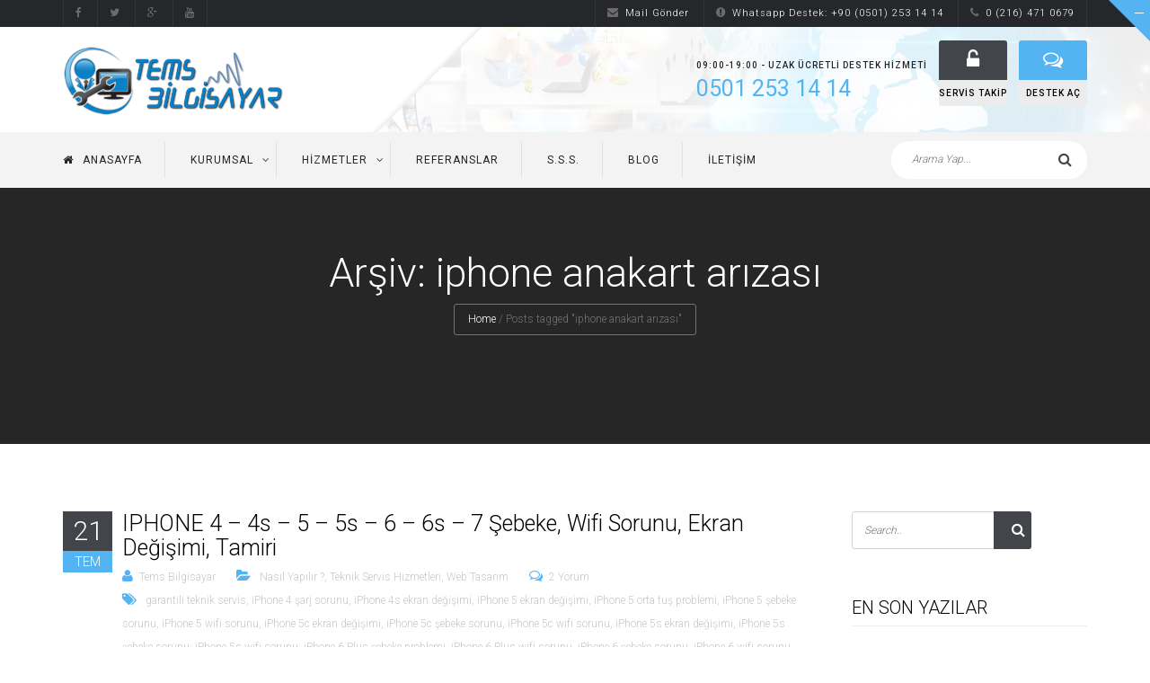

--- FILE ---
content_type: text/html; charset=UTF-8
request_url: https://www.temsbilgisayar.com/tag/iphone-anakart-arizasi/
body_size: 14291
content:
<!DOCTYPE html>
<html lang="tr-TR">
<head>
<meta charset="UTF-8" />
<meta name="viewport" content="width=device-width, initial-scale=1, maximum-scale=1">
<title>iphone anakart arızası | Ataşehir Bilgisayar Tamiri,Teknik Servis Hizmetleri</title>
<link rel="profile" href="http://gmpg.org/xfn/11" />
<link rel="pingback" href="https://www.temsbilgisayar.com/xmlrpc.php" />
<meta name="viewport" content="width=device-width">
<link rel="apple-touch-icon-precomposed" href="apple-touch-icon.png">
<link rel="apple-touch-icon-precomposed" sizes="72x72" href="apple-touch-icon-57x57.png" />
<link rel="apple-touch-icon-precomposed" sizes="72x72" href="apple-touch-icon-72x72.png" />
<link rel="apple-touch-icon-precomposed" sizes="114x114" href="apple-touch-icon-114x114.png" />

<!-- All in One SEO Pack 2.3.16 by Michael Torbert of Semper Fi Web Design[154,237] -->
<meta name="keywords"  content="garantili teknik servis,iphone 4 şarj sorunu,iphone 4s ekran değişimi,iphone 5 ekran değişimi,iphone 5 orta tuş problemi,iphone 5 şebeke sorunu,iphone 5 wifi sorunu,iphone 5c ekran değişimi,iphone 5c şebeke sorunu,iphone 5c wifi sorunu,iphone 5s ekran değişimi,iphone 5s şebeke sorunu,iphone 5s wifi sorunu,iphone 6 plus şebeke problemi,iphone 6 plus wifi sorunu,iphone 6 şebeke sorunu,iphone 6 wifi sorunu,iphone 6s plus wifi sorunu,iphone 6s şarj sorunu,iphone 6s şebeke sorunu,iphone 6s wifi sorunu,iphone 7 şebeke sorunu,iphone 7 tamir,iphone anakart arızası,iphone teknik servis,iphone yazılım güncellenmiyor,wifi çekmiyor,wifi çok az çekiyor" />

<link rel="canonical" href="https://www.temsbilgisayar.com/tag/iphone-anakart-arizasi/" />
<!-- /all in one seo pack -->
<link rel="alternate" type="application/rss+xml" title="Ataşehir Bilgisayar Tamiri,Teknik Servis Hizmetleri &raquo; Beslemesi" href="https://www.temsbilgisayar.com/feed/" />
<link rel="alternate" type="application/rss+xml" title="Ataşehir Bilgisayar Tamiri,Teknik Servis Hizmetleri &raquo; Yorum Beslemesi" href="https://www.temsbilgisayar.com/comments/feed/" />
<link rel="shortcut icon" href="https://www.temsbilgisayar.com/wp-content/uploads/2015/12/fav.png" />
<link rel="alternate" type="application/rss+xml" title="Ataşehir Bilgisayar Tamiri,Teknik Servis Hizmetleri &raquo; iphone anakart arızası Etiket Beslemesi" href="https://www.temsbilgisayar.com/tag/iphone-anakart-arizasi/feed/" />
		<script type="text/javascript">
			window._wpemojiSettings = {"baseUrl":"https:\/\/s.w.org\/images\/core\/emoji\/72x72\/","ext":".png","source":{"concatemoji":"https:\/\/www.temsbilgisayar.com\/wp-includes\/js\/wp-emoji-release.min.js?ver=4.4.24"}};
			!function(a,b,c){function d(a){var c,d,e,f=b.createElement("canvas"),g=f.getContext&&f.getContext("2d"),h=String.fromCharCode;return g&&g.fillText?(g.textBaseline="top",g.font="600 32px Arial","flag"===a?(g.fillText(h(55356,56806,55356,56826),0,0),f.toDataURL().length>3e3):"diversity"===a?(g.fillText(h(55356,57221),0,0),c=g.getImageData(16,16,1,1).data,g.fillText(h(55356,57221,55356,57343),0,0),c=g.getImageData(16,16,1,1).data,e=c[0]+","+c[1]+","+c[2]+","+c[3],d!==e):("simple"===a?g.fillText(h(55357,56835),0,0):g.fillText(h(55356,57135),0,0),0!==g.getImageData(16,16,1,1).data[0])):!1}function e(a){var c=b.createElement("script");c.src=a,c.type="text/javascript",b.getElementsByTagName("head")[0].appendChild(c)}var f,g;c.supports={simple:d("simple"),flag:d("flag"),unicode8:d("unicode8"),diversity:d("diversity")},c.DOMReady=!1,c.readyCallback=function(){c.DOMReady=!0},c.supports.simple&&c.supports.flag&&c.supports.unicode8&&c.supports.diversity||(g=function(){c.readyCallback()},b.addEventListener?(b.addEventListener("DOMContentLoaded",g,!1),a.addEventListener("load",g,!1)):(a.attachEvent("onload",g),b.attachEvent("onreadystatechange",function(){"complete"===b.readyState&&c.readyCallback()})),f=c.source||{},f.concatemoji?e(f.concatemoji):f.wpemoji&&f.twemoji&&(e(f.twemoji),e(f.wpemoji)))}(window,document,window._wpemojiSettings);
		</script>
		<style type="text/css">
img.wp-smiley,
img.emoji {
	display: inline !important;
	border: none !important;
	box-shadow: none !important;
	height: 1em !important;
	width: 1em !important;
	margin: 0 .07em !important;
	vertical-align: -0.1em !important;
	background: none !important;
	padding: 0 !important;
}
</style>
<link rel='stylesheet' id='contact-form-7-css'  href='https://www.temsbilgisayar.com/wp-content/plugins/contact-form-7/includes/css/styles.css?ver=4.5' type='text/css' media='all' />
<link rel='stylesheet' id='dashicons-css'  href='https://www.temsbilgisayar.com/wp-includes/css/dashicons.min.css?ver=4.4.24' type='text/css' media='all' />
<link rel='stylesheet' id='post-views-counter-frontend-css'  href='https://www.temsbilgisayar.com/wp-content/plugins/post-views-counter/css/frontend.css?ver=1.3.3' type='text/css' media='all' />
<link rel='stylesheet' id='rs-plugin-settings-css'  href='https://www.temsbilgisayar.com/wp-content/plugins/revslider/rs-plugin/css/settings.css?ver=4.6.5' type='text/css' media='all' />
<style id='rs-plugin-settings-inline-css' type='text/css'>
.tp-caption a{color:#ff7302;text-shadow:none;-webkit-transition:all 0.2s ease-out;-moz-transition:all 0.2s ease-out;-o-transition:all 0.2s ease-out;-ms-transition:all 0.2s ease-out}.tp-caption a:hover{color:#ffa902}
</style>
<link rel='stylesheet' id='alaska-style-css'  href='https://www.temsbilgisayar.com/wp-content/themes/alaska/style.css?ver=4.4.24' type='text/css' media='all' />
<link rel='stylesheet' id='font-awesome.min-css'  href='https://www.temsbilgisayar.com/wp-content/themes/alaska/assets/css/font-awesome.min.css?ver=4.4.24' type='text/css' media='all' />
<link rel='stylesheet' id='jquery.flipcountdown-css'  href='https://www.temsbilgisayar.com/wp-content/themes/alaska/assets/css/jquery.flipcountdown.css?ver=4.4.24' type='text/css' media='all' />
<link rel='stylesheet' id='jquery-ui-css'  href='https://www.temsbilgisayar.com/wp-content/themes/alaska/assets/css/jquery-ui.css?ver=4.4.24' type='text/css' media='all' />
<link rel='stylesheet' id='bootstrap.min-css'  href='https://www.temsbilgisayar.com/wp-content/themes/alaska/assets/css/bootstrap.min.css?ver=4.4.24' type='text/css' media='all' />
<link rel='stylesheet' id='owl.carousel-css'  href='https://www.temsbilgisayar.com/wp-content/themes/alaska/assets/css/owl.carousel.css?ver=4.4.24' type='text/css' media='all' />
<link rel='stylesheet' id='easy-responsive-tabs-css'  href='https://www.temsbilgisayar.com/wp-content/themes/alaska/assets/css/easy-responsive-tabs.css?ver=4.4.24' type='text/css' media='all' />
<link rel='stylesheet' id='jquery.circliful-css'  href='https://www.temsbilgisayar.com/wp-content/themes/alaska/assets/css/jquery.circliful.css?ver=4.4.24' type='text/css' media='all' />
<link rel='stylesheet' id='cubeportfolio.min-css'  href='https://www.temsbilgisayar.com/wp-content/themes/alaska/assets/css/cubeportfolio.min.css?ver=4.4.24' type='text/css' media='all' />
<link rel='stylesheet' id='megamenu-css'  href='https://www.temsbilgisayar.com/wp-content/themes/alaska/assets/css/megamenu.css?ver=4.4.24' type='text/css' media='all' />
<link rel='stylesheet' id='styles-css'  href='https://www.temsbilgisayar.com/wp-content/themes/alaska/assets/css/styles.css?ver=4.4.24' type='text/css' media='all' />
<link rel='stylesheet' id='custom-css'  href='https://www.temsbilgisayar.com/wp-content/themes/alaska/assets/css/custom.css?ver=4.4.24' type='text/css' media='all' />
<style id='custom-inline-css' type='text/css'>
                                    
				a{
					color: #54b4f2;
				}
				.mobile-navigation{
					border-color:#54b4f2;
				}
				.mobile-navigation:hover, .mobile-navigation:focus{
					color: #54b4f2;
				}
				.ts-bt{
					background: #54b4f2;
					border-color:#54b4f2;
				}
				.ts-bt:hover, .ts-bt:focus{
					color: #54b4f2;
				}
				.breadcrumbs a:hover{
					color: #54b4f2;
				}
				.ts-style-button:hover{
					background: #54b4f2;
				}
				.top-header ul li a:hover, .top-header ul li a:hover .fa{
					color: #54b4f2;
				}
				.main-menu ul > li .dropdown-menu li a:hover,
				.main-menu ul > li .dropdown-menu li.active a,
				.main-menu ul > li .dropdown-menu li a:focus{
					color: #54b4f2;
				}
				.main-menu ul > li .dropdown-menu > li.menu-item-has-children > a:hover:after{
				  color: #54b4f2;
				}
				.ts-service-style-1 .service-icon:after{
					box-shadow: 0 0 0 4px #54b4f2;
					-moz-box-shadow: 0 0 0 4px #54b4f2;
					-webkit-box-shadow: 0 0 0 4px #54b4f2;
				}
				.ts-service-style-1:hover .service-icon{
					background: #54b4f2;
				}
				.ts-service-style-1 .read-more{
					color: #54b4f2;
				}
				.ts-search-domain input[type="submit"],
				.ts-search-domain input[type="submit"]:hover,
				.ts-search-domain input[type="submit"]:focus{
					background-color: #54b4f2;
				}
				.ts-search-domain .sm_links a:hover{
					color: #54b4f2;
				}
				.ts-pricing-table-style1 a.cta_pricing:hover,
				.ts-pricing-table-style1 a.cta_pricing:focus{
					background: #54b4f2;
				}
				.ts-pricing-table-style1.active{
					background: #54b4f2;
				}
				.ts-pricing-table-style1.active .price-unit{
					background: #54b4f2;
				}
				.ts-pricing-table-style1.active a.cta_pricing:hover,
				.ts-pricing-table-style1.active a.cta_pricing:focus{
					color: #54b4f2;
				}
				.ts-testimonial-style1 .client-quote .fa{
					color: #54b4f2;
				}
				.ts-testimonial-style1 .client-website a{
					color: #54b4f2;
				}
				.owl-theme .owl-controls .owl-page.active{
					border-color: #54b4f2;
				}
				.owl-theme .owl-controls .owl-page.active span, 
				.owl-theme .owl-controls.clickable .owl-page:hover span {
				  background: #54b4f2;
				}
				.ts-acordion h3 .fa{
					color: #54b4f2;
				}
				.ts-acordion.ui-accordion .ui-accordion-header .ui-accordion-header-icon{
					color: #54b4f2;
				}
				.ts-acordion .ui-accordion-header:before{
					color: #54b4f2;
				}
				.ts-acordion.ts-acordion-style2 .ui-accordion-header.ui-state-active{
					color: #54b4f2;
				}
				.ts-acordion.ts-acordion-style2.ui-accordion .ui-accordion-header.ui-state-active .ui-accordion-header-icon{
					color: #54b4f2;
				}
				.ts-domain-price-box .domain-price{
					color: #54b4f2;
				}
				.ts-service-style-2:hover .icon-service{
					color: #54b4f2;
				}
				.ts-service-style-2:hover h3{
					color: #54b4f2;
				}
				.ts-pricing-table-style2 a.cta_pricing:hover{
					background: #54b4f2;
				}
				.ts-pricing-table-style2.active{
					background: #54b4f2;
				}
				.ts-pricing-table-style2.active a.cta_pricing:hover{
					color: #54b4f2;
				}
				.ts-testimonial-style2 .client-website a {
				  color: #54b4f2;
				}
				.ts-testimonial-style2.dark .client-website a:hover{color: #54b4f2;}
				.ts-feature-item-style2 .icon-feature{
					color: #54b4f2;
				}
				.ts-feature-item-2 .feature-icon{
					background: #54b4f2;
				}
				.ts-item-post .ts-main-recent-post a:hover h4{
					color:#54b4f2;
				}
				.ts-item-post h4 a:hover{
					color: #54b4f2
				}
				.ts-item-post .ts-item-post-footer i{
					color: #54b4f2;
				}
				.ts-item-post .ts-item-post-footer a:hover{
					color: #54b4f2;
				}
				.ts-section-top-footer{
					background: #54b4f2;
				}
				.contact-info:hover span{
					border-color: #54b4f2;
				}
				.contact-info:hover span i{
					color: #54b4f2;
				}
				.ts-company-info a:hover{
					color: #54b4f2;
				}
				.ts-support ul li a:hover{
					color: #54b4f2;
				}
				.ts-support ul li i{
					color: #54b4f2;
				}
				.ts-control-pane ul li a:hover{
					color: #54b4f2;
				}
				.ts-control-pane ul li i{
					color: #54b4f2;
				}
				.ts-form-subscribe .subcribe-btn{
					background: #54b4f2;
				}
				.ts-social-footer a:hover span{
					background: #54b4f2;
				}
				.ts-menu-footer ul li a:hover{
					color: #54b4f2;
				}
				.ts-service-style3 a:hover h4{
					color: #54b4f2;
				}
				.ts-special-offer .ts-special-offer-content ul li:before{
					color: #54b4f2;
				}
				.ts-special-offer .ts-special-offer-content ul a:hover{
					color: #54b4f2;
				}
				.ts-hosting-price span.ts-special-offer-price{
					color:#54b4f2;
				}
				.ts-special-offer-content .ts-offer-right a{
					background: #54b4f2;
				}
				.ts-number-statistic i{
					color: #54b4f2;
				}
				.ts-number-statistic a:hover{
					color: #54b4f2;
				}
				.ts-number-statistic a:hover h3{
					color: #54b4f2;
				}
				.widget-list-posts i{
					color: #54b4f2;
				}
				.widget-list-posts a:hover{
					color: #54b4f2;
				}
				.ts-list-popular-topics li .red-text{
					color:#54b4f2;
				}
				footer .widget ul li a:before{
					color: #54b4f2;
				}
				.ts-big-caption span, .ts-big-caption-center span{
					color: #54b4f2;
				}
				.ts-caption-small-center{
					color: #54b4f2!important;
				}
				.ts-caption-small .fa{
					background: #54b4f2;
				}
				.ts-caption-small-right .fa{
					background: #54b4f2;
				}
				.ts-price-rev span, .ts-price-rev-right span{
					color: #54b4f2;}
				.ts-button-slide-2{
					background: #54b4f2!important;
					border-color: #54b4f2!important;
				}
				.ts-button-slide:hover{
					background: #54b4f2!important;
					border-color: #54b4f2!important;
				}
				.ts-button-slide-2:hover a,
				.ts-button-slide-2 a:hover{
					color: #54b4f2;
				}
				.ts-number{
					color: #54b4f2;
				}
				.tp-leftarrow.default:hover, .tp-rightarrow.default:hover{
					color: #54b4f2;
				}
				.ts-whmcs li .item-right strong a:hover{
					color: #54b4f2;
				}
				.date-post span.month{
					background: #54b4f2;
				}
				.blog-item h3 a:hover{
					color: #54b4f2;
				}
				.blog-meta li a:hover{
					color: #54b4f2;
				}
				.blog-meta li .fa{
					color: #54b4f2;
				}
				.ts-button:hover, input[type="submit"]:hover, .more-link:hover, button:hover{
					background:  #54b4f2;
					border-color: #54b4f2;
				}
				.blog-item .group-share a:hover, .group-share a:hover {
					color: #54b4f2;
				}
				.pagination > .active > a, 
				.pagination > .active > span, 
				.pagination > .active > a:hover, 
				.pagination > .active > span:hover, 
				.pagination > .active > a:focus, 
				.pagination > .active > span:focus,
				.pagination > li > a:hover,
				.pagination > li > a:focus,
				.page-links a:hover {
					background-color: #54b4f2;
				    border-color: #54b4f2;
				}
				.page-links > span{
					background-color: #54b4f2;
				  	border-color:#54b4f2;
				}
				.blog-quote{
					border-color: #54b4f2;
				}
				.blog-link:before{
					color: #54b4f2;
				}
				.owl-theme .owl-controls .owl-buttons div:hover, .owl-theme .owl-controls .owl-buttons div:focus {
				  background: #54b4f2;
				 }
				 blockquote{
					border-color:#54b4f2;
				}
				#searchform button[type="submit"]:hover{
					background: #54b4f2;
				}
				.widget ul li a:before, .widget_recent_comments li.recentcomments:before {
					color: #54b4f2;
				}
				.widget ul li a:hover{
					color: #54b4f2;
				}
				.domainchecker  button[type="submit"]:hover{
					background: #54b4f2!important;
				}
				.widget_tag_cloud .tagcloud a:hover{
					background: #54b4f2;
				}
				.comment-item .comment-reply-link:hover{
					color: #54b4f2;
				}
				.ts-service-style-3 .icon-service{
					color: #54b4f2;
				}
				.ts-service-style-4:hover .icon-service{
					background: #54b4f2;
					border-color: #54b4f2;
				}
				.ts-service-style-5 .icon-service{
					background: #54b4f2;
				}
				.team-item-style2 .social-network a:hover{
					background: #54b4f2;
				}
				.team-item .social-network-team  li a:hover{
					color: #54b4f2;
				}
				.ts-list-ul ul li:before{
					color: #54b4f2;
				}
				.countdownstyle1 .ts-date-countdown.ts-day-count{
					background: #54b4f2
				}
				.countdownstyle2 .ts-date-countdown.ts-day-count{
					color: #54b4f2;
				}
				#wp-calendar a:hover{
				    color: #54b4f2;
				}
				.ts-showmore:hover{
					background: #54b4f2;
				}
				.quote-type-style2:before{
					color: #54b4f2;
				}
				.ts-list-style ul li a:hover{
					color: #54b4f2;
				}
				.ts-list-style.underlist li a{
					color: #54b4f2;
				}
				#filters-portfolio .cbp-filter-item.cbp-filter-item-active,
				#filters-portfolio .cbp-filter-item:hover{
					background-color: #54b4f2;
				}
				.ts-contact-infomation a:hover{
					color: #54b4f2;
				}
				.ts-menu-sidebar > ul > li.menu-item-has-children.current_page_item > a,
				.ts-menu-sidebar > ul > li.menu-item-has-children.current_page_item > a:hover,
				.ts-menu-sidebar > ul > li.menu-item-has-children.current-menu-parent > a,
				.ts-menu-sidebar > ul > li.menu-item-has-children.current-menu-parent > a:hover,
				.ts-menu-sidebar > ul > li.current_page_item > a,
				.ts-menu-sidebar > ul > li.current_page_item > a:hover{
					background: #54b4f2;
				}
				.ts-menu-sidebar > ul > li.menu-item-has-children.current_page_item > a:after,
				.ts-menu-sidebar > ul > li.menu-item-has-children.current-menu-parent > a:after,
				.ts-menu-sidebar > ul > li.current_page_item > a:after{
					border-left: 6px solid #54b4f2;
				}
				.ts-menu-sidebar li .sub-menu a:hover,
				.ts-menu-sidebar li .sub-menu li.current_page_item a{
					color: #54b4f2;
				}
				.contact-info span{background:#54b4f2; }
				/* WOOCOMERCE */
				.woocommerce nav.woocommerce-pagination ul li a:hover, 
				.woocommerce nav.woocommerce-pagination ul li span.current, 
				.woocommerce #content nav.woocommerce-pagination ul li a:hover, 
				.woocommerce #content nav.woocommerce-pagination ul li span.current, 
				.woocommerce-page nav.woocommerce-pagination ul li a:hover, 
				.woocommerce-page nav.woocommerce-pagination ul li span.current, 
				.woocommerce-page #content nav.woocommerce-pagination ul li a:hover, 
				.woocommerce-page #content nav.woocommerce-pagination ul li span.current{
				    background: #54b4f2!important;
				    border-color: #54b4f2!important;
				}
				.woocommerce .star-rating span, .woocommerce-page .star-rating span {
				    color: #54b4f2!important;
				}
				.woocommerce table.cart a.remove:hover, .woocommerce #content table.cart a.remove:hover, .woocommerce-page table.cart a.remove:hover, .woocommerce-page #content table.cart a.remove:hover {
				    color: #54b4f2!important;
				}
				.woocommerce .addresses .title .edit:hover, .woocommerce-page .addresses .title .edit:hover{
				    background: #54b4f2!important;
				}
				.price_slider_amount .price_label span{
				    color: #54b4f2!important;
				}
				.woocommerce .widget_price_filter .ui-slider .ui-slider-handle, 
				.woocommerce-page .widget_price_filter .ui-slider .ui-slider-handle{
				    background: #54b4f2!important;
				}
				.chosen-container-single .chosen-single span:after {
				    color: #54b4f2!important;
				}
				.widget_price_filter .ui-slider-horizontal {
				    background: #54b4f2!important;
				}
				.widget_price_filter .price_slider_amount .button:hover{
				    background: #54b4f2!important;
				}
				.product-categories li a:before {
				    color: #54b4f2!important;
				}
				.product-categories li a:hover {
				    color: #54b4f2!important;
				}
				.woocommerce  a.button.product_type_simple:hover,
				.woocommerce  a.button.product_type_variable:hover,
				.woocommerce  a.button.add_to_cart_button:hover,
				.woocommerce  a.button.product_type_simple.added:hover,
				.woocommerce  a.button.product_type_simple:hover{
				    background: #54b4f2!important;
				    color: #54b4f2!important;
				}
				#commentform .stars > span a:hover:before, #commentform .stars > span a.active:before {
				  color: #54b4f2!important;
				}
				.woocommerce .comment-form input[type="submit"]:hover{
				    background: #54b4f2!important;
				}
				.shipping_calculator h2 a:hover{
				    color: #54b4f2!important;
				}
				.added_to_cart.wc-forward:hover{
				    background: #54b4f2!important;
				}
				.woocommerce-message .button:hover{
				    background: #54b4f2!important;
				}
				li.mini-shoping-cart-wraper .buttons a:hover{
				    background: #54b4f2!important;
				}
				.toggle-bar-btn {
					border-color: #54b4f2 #54b4f2 transparent transparent;
				}
				.widget_mc4wp_widget input[type="submit"]{
					background: #54b4f2
				}
				.ts-suport-header .header-suport  .header-phone{
					color: #54b4f2;
				}
				.ts-suport-header .header-signup-chat li.header-chat span.icon{
					background: #54b4f2;
				}
				.main-header-style2 .main-menu > ul > li > a:hover,
				.main-header-style2 .main-menu > ul > li:hover > a{
					background: none;
					color: #54b4f2;
				}
				.ts-special-offer-style2  .ts-special2 a{
					background: #54b4f2;
				}
				.ts-special-offer-style2  .ts-special2 a:hover{
					color: #54b4f2;
				}
				.ts-mediumcaption-3 span{
					color: #54b4f2;
				}
				.ts-listcaption1-3:before{
					color: #54b4f2;
				}
				.ts-listcaption1-3 span{
					color: #54b4f2;
				}
				.ts-button-s3{
					background: #54b4f2!important;
				}
				.tp-caption.ts-button-s3:hover a, .tp-caption.ts-button-s3 a:hover{color: #54b4f2;}
				.ts-button-s3:hover{
					color: #54b4f2;
				}
				.ts-small-caption-3 span{
					color: #54b4f2;
				}
				.tp-caption.ts-bg-3, .ts-bg-3{
					background: rgba(84,180, 242, 0.5)!important;
				}
				.ts-service-img .service-content a.cta_pricing{
				    background: #54b4f2;
				    border-color:#54b4f2;
				}
				.ts-service-img .service-content a.cta_pricing:hover{
				    color: #54b4f2;
				}
				.ts-pricing-table-style3 .price-icon .pricing-icon{
				    background: #54b4f2;
				}
				.ts-pricing-table-style3 .price-unit .price-unit{
				    color: #54b4f2;
				}
				.ts-pricing-table-style3.active .price-unit{
				    background: #54b4f2;
				}
				.ts-pricing-table-style3 p a.cta_pricing:hover,.ts-pricing-table-style3.active a.cta_pricing{
				    background: #54b4f2;
				    border-color:#54b4f2;
				}
				.ts-pricing-table-style3.active a.cta_pricing:hover{
				    color: #54b4f2;
				}
				li.mini-shoping-cart-wraper a:hover span,
				li.mini-shoping-cart-wraper:hover a span{
					border-color: #54b4f2;
				}
				.ts-pricingtable-5 .price-icon{
					background: #54b4f2;
				}
				.ts-pricingtable-5 .price-unit{
					color: #54b4f2;
				}
				.ts-pricingtable-5 .ts-bt-pricing{
					background: #54b4f2; 
					border-color: #54b4f2;
				}
				.ts-pricingtable-5 .ts-bt-pricing:hover{
					color: #54b4f2;
				}
				.ts-pricingtable-5 table td .inner-td.ts-icon-check, .ts-icon-check{
					color: #54b4f2;
				}
				.ts-search-whois #domain .l1 input[type="submit"]{
					background-color: #54b4f2;
				}
				.ts-pricing-table-style3.ts-whmpress button:hover{
					border-color: #54b4f2;
				}
				.ts-pricing-table-style3.active.ts-whmpress button{
					background: #54b4f2;
					border-color: #54b4f2;
				}
				.ts-pricing-table-style3.active.ts-whmpress button:hover{
					color: #54b4f2;
				}
				.ts-service-img.ts-whmpress .service-content button {
				  background: #54b4f2;
				  border-color: #54b4f2;
				}
				.ts-service-img.ts-whmpress .service-content button:hover {
				  color: #54b4f2;
				}
				.ts-pricing-table-style2.ts-whmpress.active button:hover {
				  color: #54b4f2;
				}
				.ts-pricing-table-style2.ts-whmpress button:hover {
				  background: #54b4f2;
				}
				.ts-pricing-table-style1.ts-whmpress button:hover, 
				.ts-pricing-table-style1.ts-whmpress button:focus {
				  background: #54b4f2;
				}
				.ts-pricing-table-style1.ts-whmpress.active button:hover{
					color: #54b4f2;
				}
	    	
</style>
<link rel='stylesheet' id='joinchat-css'  href='https://www.temsbilgisayar.com/wp-content/plugins/creame-whatsapp-me/public/css/joinchat.min.css?ver=4.1.14' type='text/css' media='all' />
<style id='joinchat-inline-css' type='text/css'>
.joinchat{ --red:37; --green:211; --blue:102; }
</style>
<link rel='stylesheet' id='redux-google-fonts-alaska-css'  href='https://fonts.googleapis.com/css?family=Roboto%3A300%2C500%2C400%2C100&#038;ver=1745677284' type='text/css' media='all' />
<script type='text/javascript' src='https://www.temsbilgisayar.com/wp-includes/js/jquery/jquery.js?ver=1.11.3'></script>
<script type='text/javascript' src='https://www.temsbilgisayar.com/wp-includes/js/jquery/jquery-migrate.min.js?ver=1.2.1'></script>
<script type='text/javascript' src='https://www.temsbilgisayar.com/wp-content/plugins/revslider/rs-plugin/js/jquery.themepunch.tools.min.js?ver=4.6.5'></script>
<script type='text/javascript' src='https://www.temsbilgisayar.com/wp-content/plugins/revslider/rs-plugin/js/jquery.themepunch.revolution.min.js?ver=4.6.5'></script>
<script type='text/javascript' src='https://www.temsbilgisayar.com/wp-content/plugins/wp-retina-2x/js/picturefill.min.js?ver=3.0.2'></script>
<link rel='https://api.w.org/' href='https://www.temsbilgisayar.com/wp-json/' />
<link rel="EditURI" type="application/rsd+xml" title="RSD" href="https://www.temsbilgisayar.com/xmlrpc.php?rsd" />
<link rel="wlwmanifest" type="application/wlwmanifest+xml" href="https://www.temsbilgisayar.com/wp-includes/wlwmanifest.xml" /> 
<meta name="generator" content="WordPress 4.4.24" />
<!--[if IE 9]> <script>var _gambitParallaxIE9 = true;</script> <![endif]-->		<script type="text/javascript">
			jQuery(document).ready(function() {
				// CUSTOM AJAX CONTENT LOADING FUNCTION
				var ajaxRevslider = function(obj) {
				
					// obj.type : Post Type
					// obj.id : ID of Content to Load
					// obj.aspectratio : The Aspect Ratio of the Container / Media
					// obj.selector : The Container Selector where the Content of Ajax will be injected. It is done via the Essential Grid on Return of Content
					
					var content = "";

					data = {};
					
					data.action = 'revslider_ajax_call_front';
					data.client_action = 'get_slider_html';
					data.token = '0cfe5d81e5';
					data.type = obj.type;
					data.id = obj.id;
					data.aspectratio = obj.aspectratio;
					
					// SYNC AJAX REQUEST
					jQuery.ajax({
						type:"post",
						url:"https://www.temsbilgisayar.com/wp-admin/admin-ajax.php",
						dataType: 'json',
						data:data,
						async:false,
						success: function(ret, textStatus, XMLHttpRequest) {
							if(ret.success == true)
								content = ret.data;								
						},
						error: function(e) {
							console.log(e);
						}
					});
					
					 // FIRST RETURN THE CONTENT WHEN IT IS LOADED !!
					 return content;						 
				};
				
				// CUSTOM AJAX FUNCTION TO REMOVE THE SLIDER
				var ajaxRemoveRevslider = function(obj) {
					return jQuery(obj.selector+" .rev_slider").revkill();
				};

				// EXTEND THE AJAX CONTENT LOADING TYPES WITH TYPE AND FUNCTION
				var extendessential = setInterval(function() {
					if (jQuery.fn.tpessential != undefined) {
						clearInterval(extendessential);
						if(typeof(jQuery.fn.tpessential.defaults) !== 'undefined') {
							jQuery.fn.tpessential.defaults.ajaxTypes.push({type:"revslider",func:ajaxRevslider,killfunc:ajaxRemoveRevslider,openAnimationSpeed:0.3});   
							// type:  Name of the Post to load via Ajax into the Essential Grid Ajax Container
							// func: the Function Name which is Called once the Item with the Post Type has been clicked
							// killfunc: function to kill in case the Ajax Window going to be removed (before Remove function !
							// openAnimationSpeed: how quick the Ajax Content window should be animated (default is 0.3)
						}
					}
				},30);
			});
		</script>
		<script>
                jQuery(function () {
                                    jQuery(document).ready(function(){

});                
                });
            </script>		<style type="text/css">.recentcomments a{display:inline !important;padding:0 !important;margin:0 !important;}</style>
		<meta name="generator" content="Powered by Visual Composer - drag and drop page builder for WordPress."/>
<!--[if IE 8]><link rel="stylesheet" type="text/css" href="https://www.temsbilgisayar.com/wp-content/plugins/js_composer/assets/css/vc-ie8.css" media="screen"><![endif]--><style type="text/css" title="dynamic-css" class="options-output">body{font-family:Roboto;font-weight:300;font-style:normal;}nav{font-family:Roboto;font-weight:normal;font-style:normal;}h1{font-family:Roboto;font-weight:normal;font-style:normal;}h2{font-family:Roboto;font-weight:normal;font-style:normal;}h3{font-family:Roboto;font-weight:normal;font-style:normal;}h4{font-family:Roboto;font-weight:normal;font-style:normal;}h5{font-family:Roboto;font-weight:normal;font-style:normal;}h6{font-family:Roboto;font-weight:normal;font-style:normal;}.blog-banner{background-repeat:no-repeat;background-size:cover;background-attachment:fixed;background-position:center top;}.portfolio-banner{background-repeat:no-repeat;background-size:cover;background-attachment:fixed;background-position:center top;background-image:url('http://www.temsbilgisayar.com/wp-content/themes/alaska/assets/images/bg-banner.jpg');}</style><noscript><style> .wpb_animate_when_almost_visible { opacity: 1; }</style></noscript></head>


<body class="archive tag tag-iphone-anakart-arizasi tag-178 wpb-js-composer js-comp-ver-4.5.2 vc_responsive">
    <!--Wrapper-->
    <div id="wrapper">
        <header>
                <div class="top-header">
            <div class="container">
                <div class="row">
                    <div class="top-social col-sm-4">
                        <div class="social-top">
	<ul class="social">
		  <li class="bounceIn animated"><a target="_blank" href="https://www.facebook.com/atasehirbilgisayarservisi"><i class="fa fa-facebook"></i></a></li>
		  <li class="bounceIn animated"><a target="_blank" href="http://twitter.com/temsbilgisayar"><i class="fa fa-twitter"></i></a></li>
		  <li class="bounceIn animated"><a target="_blank" href="https://plus.google.com/112816099416813355043"><i class="fa fa-google-plus"></i></a></li>
		  <li class="bounceIn animated"><a target="_blank" href="https://www.youtube.com/channel/UCXUI5XxufHF6JJlHSDA-oCg"><i class="fa fa-youtube"></i></a></li>
		</ul>
</div>                    </div>
                    <div class="top-info col-sm-8 pull-right">
                    <div id="flags_language_selector"></div >
                    <ul>
	<li><a href="mailto:destek@temsbilgisayar.com"><i class="fa fa-envelope"></i>Mail Gönder</a></li>
	<li><a href="https://web.whatsapp.com/send?phone=905012531414"><i class="fa fa-exclamation-circle"></i>Whatsapp Destek: +90 (0501) 253 14 14</a></li>
	<li><a href="tel:02164710679"><i class="fa fa-phone"></i>0 (216) 471 0679</a></li>
</ul>
<!--Start of Tawk.to Script-->
<script type="text/javascript">// <![CDATA[
var Tawk_API=Tawk_API||{}, Tawk_LoadStart=new Date(); (function(){ var s1=document.createElement("script"),s0=document.getElementsByTagName("script")[0]; s1.async=true; s1.src='https://embed.tawk.to/5805ea80a4209520468c06b6/default'; s1.charset='UTF-8'; s1.setAttribute('crossorigin','*'); s0.parentNode.insertBefore(s1,s0); })();
// ]]></script>
<!--End of Tawk.to Script-->                    </div>
                    </div>
            </div>
        </div>
                                <a class="toggle-bar-btn fade-toggle hidden-phone" href="#"><span class="ts-infobar infobar-up"></span></a>
                            <div class="main-header-style2">
            <a href="#" class="mobile-navigation"><i class="fa fa-bars"></i></a>
            <div class="ts-header-1" style="background-image:url(https://www.temsbilgisayar.com/wp-content/uploads/2017/01/headback-son.jpg)" >  
                       
                <div class="header-overlay"></div>    
                
                <div class="container">
                    <div class="logo">
                        <h1><a href="https://www.temsbilgisayar.com" class="ariva_logo"><img src="https://www.temsbilgisayar.com/wp-content/uploads/2015/12/temslogo.png"  alt="Ataşehir Bilgisayar Tamiri,Teknik Servis Hizmetleri"></a></h1>
                    </div>
                    <div class="pull-right ts-suport-header">
                                            <div class="header-suport">
                                <span class='header-title'>09:00-19:00 -  Uzak Ücretli Destek Hizmeti </span>
                                <span class='header-phone'>0501 253 14 14 </span>
                        </div>
                        
                        <div class="header-signup-chat">
                            <ul>
                                                            <li class="header-signup"><a href="https://temsbilgisayar.com/teknikservis"><span class="icon"><i class="fa fa-unlock-alt fa-1x"></i></span>        
                                        <span class="text">Servis Takip</span></a></li>
                                        
                                <li class="header-chat"><a href="https://tems.com.tr//giris.html"><span class="icon"><i class="fa fa-comments-o fa-1x"></i></span>    
                                        <span class="text">Destek Aç</span></a></li>
                                        
                            </ul>                            
                        </div>                        
                    </div>
                </div>
            </div>
            <div class="main-menu-2">
                <div class="container">
                    <div class="ts-mainmenu-center">
                        <div class="ts-mainmenu">
                                <nav class="main-menu nav-menu">
                                    <ul id="menu-main-menu" class="menu-nav list-inline ts-response-simple ts-response-stack ts-effect-slide-right"><li id="menu-item-2834" class="menu-item menu-item-type-custom menu-item-object-custom menu-item-home menu-item-2834"><a title="Anasayfa" href="https://www.temsbilgisayar.com/"><i class="fa fa fa-home"></i>Anasayfa</a></li>
<li id="menu-item-3405" class="menu-item menu-item-type-custom menu-item-object-custom menu-item-has-children menu-item-3405 dropdown"><a title="Kurumsal" href="#" data-toggle="dropdown" class="dropdown-toggle" aria-haspopup="true">Kurumsal</a>
<ul role="menu" class=" dropdown-menu">
	<li id="menu-item-2858" class="menu-item menu-item-type-custom menu-item-object-custom menu-item-2858"><a title="Hakkımızda" href="https://www.temsbilgisayar.com/hakkimizda/">Hakkımızda</a></li>
	<li id="menu-item-3418" class="menu-item menu-item-type-custom menu-item-object-custom menu-item-3418"><a title="Bakım Anlaşması" href="https://www.temsbilgisayar.com/kurumsal-bakim-anlasmasi">Bakım Anlaşması</a></li>
	<li id="menu-item-3379" class="menu-item menu-item-type-custom menu-item-object-custom menu-item-3379"><a title="Uzaktan Yardım" href="https://www.temsbilgisayar.com/uzaktan-destek/">Uzaktan Yardım</a></li>
</ul>
</li>
<li id="menu-item-2990" class="menu-item menu-item-type-custom menu-item-object-custom menu-item-has-children menu-item-2990 dropdown"><a title="Hizmetler" href="https://www.temsbilgisayar.com/hizmetlerimiz/" data-toggle="dropdown" class="dropdown-toggle" aria-haspopup="true">Hizmetler</a>
<ul role="menu" class=" dropdown-menu">
	<li id="menu-item-4133" class="menu-item menu-item-type-custom menu-item-object-custom menu-item-4133"><a title="Koruyucu Ürünler" href="#">Koruyucu Ürünler</a></li>
	<li id="menu-item-3506" class="menu-item menu-item-type-custom menu-item-object-custom menu-item-3506"><a title="Hızlı Bilgisayar Servisi" href="https://www.temsbilgisayar.com/hizli-bilgisayar-servisi/">Hızlı Bilgisayar Servisi</a></li>
	<li id="menu-item-3149" class="menu-item menu-item-type-custom menu-item-object-custom menu-item-has-children menu-item-3149 dropdown"><a title="Teknik Servis Hizmetleri" href="#">Teknik Servis Hizmetleri</a>
	<ul role="menu" class=" dropdown-menu">
		<li id="menu-item-3408" class="menu-item menu-item-type-custom menu-item-object-custom menu-item-3408"><a title="Bilgisayar Tamiri" href="https://www.temsbilgisayar.com/bilgisayar-tamiri/">Bilgisayar Tamiri</a></li>
		<li id="menu-item-3409" class="menu-item menu-item-type-custom menu-item-object-custom menu-item-3409"><a title="Notebook Tamiri" href="https://www.temsbilgisayar.com/notebook-tamiri/">Notebook Tamiri</a></li>
		<li id="menu-item-3410" class="menu-item menu-item-type-custom menu-item-object-custom menu-item-3410"><a title="Anakart Tamiri" href="#">Anakart Tamiri</a></li>
		<li id="menu-item-3411" class="menu-item menu-item-type-custom menu-item-object-custom menu-item-3411"><a title="Tablet Tamiri" href="#">Tablet Tamiri</a></li>
		<li id="menu-item-3412" class="menu-item menu-item-type-custom menu-item-object-custom menu-item-3412"><a title="Telefon Tamiri" href="#">Telefon Tamiri</a></li>
		<li id="menu-item-3413" class="menu-item menu-item-type-custom menu-item-object-custom menu-item-3413"><a title="Yerinde Teknik Servis" href="https://www.temsbilgisayar.com/yerinde-teknik-servis-hizmetleri/">Yerinde Teknik Servis</a></li>
	</ul>
</li>
	<li id="menu-item-3152" class="menu-item menu-item-type-custom menu-item-object-custom menu-item-3152"><a title="Data Kurtarma Hizmetleri" href="https://www.temsbilgisayar.com/data-kurtarma-hizmetleri/">Data Kurtarma Hizmetleri</a></li>
	<li id="menu-item-3406" class="menu-item menu-item-type-custom menu-item-object-custom menu-item-has-children menu-item-3406 dropdown"><a title="Web Tasarım Hizmetleri" href="#">Web Tasarım Hizmetleri</a>
	<ul role="menu" class=" dropdown-menu">
		<li id="menu-item-4046" class="menu-item menu-item-type-post_type menu-item-object-page menu-item-4046"><a title="Web Tasarım Referanslar" href="https://www.temsbilgisayar.com/web-tasarim-referanslar/">Web Tasarım Referanslar</a></li>
		<li id="menu-item-3417" class="menu-item menu-item-type-custom menu-item-object-custom menu-item-3417"><a title="Logo Tasarımı" href="#">Logo Tasarımı</a></li>
		<li id="menu-item-3150" class="menu-item menu-item-type-custom menu-item-object-custom menu-item-3150"><a title="Web Tasarımı" href="#">Web Tasarımı</a></li>
		<li id="menu-item-3208" class="menu-item menu-item-type-custom menu-item-object-custom menu-item-3208"><a title="Grafik Tasarımı" href="https://www.temsbilgisayar.com/grafik-tasarim-hizmetleri/">Grafik Tasarımı</a></li>
		<li id="menu-item-3151" class="menu-item menu-item-type-custom menu-item-object-custom menu-item-3151"><a title="E Ticaret Sistemleri" href="#">E Ticaret Sistemleri</a></li>
	</ul>
</li>
	<li id="menu-item-3407" class="menu-item menu-item-type-custom menu-item-object-custom menu-item-has-children menu-item-3407 dropdown"><a title="Yazılım Hizmetleri" href="#">Yazılım Hizmetleri</a>
	<ul role="menu" class=" dropdown-menu">
		<li id="menu-item-3155" class="menu-item menu-item-type-custom menu-item-object-custom menu-item-3155"><a title="B2B Bayi Yazılımları" href="https://www.temsbilgisayar.com/b2b-bayi-yazilimi">B2B Bayi Yazılımları</a></li>
		<li id="menu-item-3154" class="menu-item menu-item-type-custom menu-item-object-custom menu-item-3154"><a title="Muhasebe ve Ticari Yazılımlar" href="https://www.temsbilgisayar.com/muhasebe-ve-ticari-yazilimlar">Muhasebe ve Ticari Yazılımlar</a></li>
	</ul>
</li>
	<li id="menu-item-3156" class="menu-item menu-item-type-custom menu-item-object-custom menu-item-3156"><a title="Web Hosting Hizmetleri" href="#">Web Hosting Hizmetleri</a></li>
	<li id="menu-item-3153" class="menu-item menu-item-type-custom menu-item-object-custom menu-item-3153"><a title="Kamera ve Güvenlik Sistemleri" href="https://www.temsbilgisayar.com/kamera-ve-guvenlik-sistemleri">Kamera ve Güvenlik Sistemleri</a></li>
</ul>
</li>
<li id="menu-item-3609" class="menu-item menu-item-type-post_type menu-item-object-page menu-item-3609"><a title="Referanslar" href="https://www.temsbilgisayar.com/referanslar/">Referanslar</a></li>
<li id="menu-item-3683" class="menu-item menu-item-type-post_type menu-item-object-page menu-item-3683"><a title="S.S.S." href="https://www.temsbilgisayar.com/bilgi-bankasi/">S.S.S.</a></li>
<li id="menu-item-2880" class="menu-item menu-item-type-post_type menu-item-object-page current_page_parent menu-item-2880"><a title="Blog" href="https://www.temsbilgisayar.com/blog/">Blog</a></li>
<li id="menu-item-2972" class="menu-item menu-item-type-custom menu-item-object-custom menu-item-2972"><a title="İletişim" href="https://www.temsbilgisayar.com/iletisim/">İletişim</a></li>
</ul>                                
                                </nav>
                                                                    <div class="header-search pull-right">
                                        <form role="search" method="get" id="searchform" action="https://www.temsbilgisayar.com" >
                                            <input placeholder="Arama Yap..." type="search" name="s"  />
                                            <span><button type="submit" id="submit_btn" class="search-submit"><i class="fa fa-search"></i></button></span>
                                        </form>
                                    </div>
                                                        </div>
                    </div>           
                </div>        
            </div>    
        </div>
        </header>    <section id="banner" class="banner">
        <div class="banner parallax-section">
            <div class="overlay"></div>
            <div class="banner-content text-center">
                <h1>Arşiv: iphone anakart arızası</h1>
                <div class="breadcrumbs"><a  href="https://www.temsbilgisayar.com">Home</a> <i>/</i> <i>Posts tagged "iphone anakart arızası"</i></div>
            </div>
        </div>
    </section>
    <!-- Main content -->
    <div id="main-content">
        <div class="container">
                <div class="row">
                                        <!-- Start left sidebar -->
                                        <!-- End left sidebar -->

                    <!-- Start Loop Posts -->
                        <div class="col-md-9 col-lg-9 col-sm-12">
                            <div id="post-3756" class="blog-item post-3756 post type-post status-publish format-standard hentry category-sorun-giderme-kurulum-yapma category-yerinde-teknik-servis-hizmetleri category-web-tasarim tag-garantili-teknik-servis tag-iphone-4-sarj-sorunu tag-iphone-4s-ekran-degisimi tag-iphone-5-ekran-degisimi tag-iphone-5-orta-tus-problemi tag-iphone-5-sebeke-sorunu tag-iphone-5-wifi-sorunu tag-iphone-5c-ekran-degisimi tag-iphone-5c-sebeke-sorunu tag-iphone-5c-wifi-sorunu tag-iphone-5s-ekran-degisimi tag-iphone-5s-sebeke-sorunu tag-iphone-5s-wifi-sorunu tag-iphone-6-plus-sebeke-problemi tag-iphone-6-plus-wifi-sorunu tag-iphone-6-sebeke-sorunu tag-iphone-6-wifi-sorunu tag-iphone-6s-plus-wifi-sorunu tag-iphone-6s-sarj-sorunu tag-iphone-6s-sebeke-sorunu tag-iphone-6s-wifi-sorunu tag-iphone-7-sebeke-sorunu tag-iphone-7-tamir tag-iphone-anakart-arizasi tag-iphone-teknik-servis tag-iphone-yazilim-guncellenmiyor tag-wifi-cekmiyor tag-wifi-cok-az-cekiyor">
        <div class="date-post">
        <span class="date">21</span>
        <span class="month">Tem</span>
    </div>
    <article>  
        <h3><a title="IPHONE 4 &#8211; 4s &#8211; 5 &#8211; 5s &#8211; 6 &#8211; 6s &#8211; 7 Şebeke, Wifi Sorunu, Ekran Değişimi, Tamiri" href="https://www.temsbilgisayar.com/iphone-4-4s-5-5s-6-6s-7-sebeke-wifi-sorunu-ekran-degisimi-tamiri/">IPHONE 4 &#8211; 4s &#8211; 5 &#8211; 5s &#8211; 6 &#8211; 6s &#8211; 7 Şebeke, Wifi Sorunu, Ekran Değişimi, Tamiri</a></h3>
        <ul class="blog-meta">
			<li><i class="fa fa-user"><a href="https://www.temsbilgisayar.com/author/tems/"></i>Tems Bilgisayar</a> </li>
				<li><i class="fa fa-folder-open"></i> <a href="https://www.temsbilgisayar.com/category/sorun-giderme-kurulum-yapma/" rel="category tag">Nasıl Yapılır ?</a>, <a href="https://www.temsbilgisayar.com/category/yerinde-teknik-servis-hizmetleri/" rel="category tag">Teknik Servis Hizmetleri</a>, <a href="https://www.temsbilgisayar.com/category/web-tasarim/" rel="category tag">Web Tasarım</a></li>
				<li><i class="fa fa-comments-o"></i><a href="https://www.temsbilgisayar.com/iphone-4-4s-5-5s-6-6s-7-sebeke-wifi-sorunu-ekran-degisimi-tamiri/#comments">2 Yorum</a></li>
					<li><i class="fa fa-tags"></i>
		            <span><a href="https://www.temsbilgisayar.com/tag/garantili-teknik-servis/">garantili teknik servis</a>, <a href="https://www.temsbilgisayar.com/tag/iphone-4-sarj-sorunu/">iPhone 4 şarj sorunu</a>, <a href="https://www.temsbilgisayar.com/tag/iphone-4s-ekran-degisimi/">iPhone 4s ekran değişimi</a>, <a href="https://www.temsbilgisayar.com/tag/iphone-5-ekran-degisimi/">iPhone 5 ekran değişimi</a>, <a href="https://www.temsbilgisayar.com/tag/iphone-5-orta-tus-problemi/">iPhone 5 orta tuş problemi</a>, <a href="https://www.temsbilgisayar.com/tag/iphone-5-sebeke-sorunu/">iPhone 5 şebeke sorunu</a>, <a href="https://www.temsbilgisayar.com/tag/iphone-5-wifi-sorunu/">iPhone 5 wifi sorunu</a>, <a href="https://www.temsbilgisayar.com/tag/iphone-5c-ekran-degisimi/">iPhone 5c ekran değişimi</a>, <a href="https://www.temsbilgisayar.com/tag/iphone-5c-sebeke-sorunu/">iPhone 5c şebeke sorunu</a>, <a href="https://www.temsbilgisayar.com/tag/iphone-5c-wifi-sorunu/">iPhone 5c wifi sorunu</a>, <a href="https://www.temsbilgisayar.com/tag/iphone-5s-ekran-degisimi/">iPhone 5s ekran değişimi</a>, <a href="https://www.temsbilgisayar.com/tag/iphone-5s-sebeke-sorunu/">iPhone 5s şebeke sorunu</a>, <a href="https://www.temsbilgisayar.com/tag/iphone-5s-wifi-sorunu/">iPhone 5s wifi sorunu</a>, <a href="https://www.temsbilgisayar.com/tag/iphone-6-plus-sebeke-problemi/">iPhone 6 Plus şebeke problemi</a>, <a href="https://www.temsbilgisayar.com/tag/iphone-6-plus-wifi-sorunu/">iPhone 6 Plus wifi sorunu</a>, <a href="https://www.temsbilgisayar.com/tag/iphone-6-sebeke-sorunu/">iPhone 6 şebeke sorunu</a>, <a href="https://www.temsbilgisayar.com/tag/iphone-6-wifi-sorunu/">iPhone 6 wifi sorunu</a>, <a href="https://www.temsbilgisayar.com/tag/iphone-6s-plus-wifi-sorunu/">iPhone 6s Plus wifi sorunu</a>, <a href="https://www.temsbilgisayar.com/tag/iphone-6s-sarj-sorunu/">iPhone 6s şarj sorunu</a>, <a href="https://www.temsbilgisayar.com/tag/iphone-6s-sebeke-sorunu/">iPhone 6s şebeke sorunu</a>, <a href="https://www.temsbilgisayar.com/tag/iphone-6s-wifi-sorunu/">iPhone 6s wifi sorunu</a>, <a href="https://www.temsbilgisayar.com/tag/iphone-7-sebeke-sorunu/">iPhone 7 şebeke sorunu</a>, <a href="https://www.temsbilgisayar.com/tag/iphone-7-tamir/">iphone 7 tamir</a>, <a href="https://www.temsbilgisayar.com/tag/iphone-anakart-arizasi/">iphone anakart arızası</a>, <a href="https://www.temsbilgisayar.com/tag/iphone-teknik-servis/">iphone teknik servis</a>, <a href="https://www.temsbilgisayar.com/tag/iphone-yazilim-guncellenmiyor/">iphone yazılım güncellenmiyor</a>, <a href="https://www.temsbilgisayar.com/tag/wifi-cekmiyor/">wifi çekmiyor</a>, <a href="https://www.temsbilgisayar.com/tag/wifi-cok-az-cekiyor/">wifi çok az çekiyor</a></span>
                </li>
		</ul>        
                <div class="except-post"><p>Kalite standardı olarak, üst sınıf olduğunu hepimizin bildiği <strong>Apple ürünleri</strong>ni birçoğumuz kullanıyor.  Biz her ne kadar <strong>iphone</strong> telefonlar <strong>sorun açmıyor</strong>, <strong>donmuyor</strong>, <strong>yazılımsal sorun</strong>lar yok desekte aslında kendimizi kandırıyoruz. Her elektronik cihazda olduğu gibi iphone larda da bazı sıkıntılar yaşanabiliyor.</p>
<p><strong>iPhone 7</strong> çıkmasıyla beraber eski versiyonlarından elden çıkarımları  <a href="https://www.temsbilgisayar.com/iphone-4-4s-5-5s-6-6s-7-sebeke-wifi-sorunu-ekran-degisimi-tamiri/#more-3756" class="more-link"><span class="continue-reading">oku&#8230;</span></a></p>
</div>
                    
        <div class="group-share pull-right">
    <span>Paylaş</span>
	<a target="_blank" href="https://twitter.com/home?status=https://www.temsbilgisayar.com/iphone-4-4s-5-5s-6-6s-7-sebeke-wifi-sorunu-ekran-degisimi-tamiri/"><i class="fa fa-twitter"></i></a>
  	<a target="_blank" href="https://www.facebook.com/sharer/sharer.php?u=https://www.temsbilgisayar.com/iphone-4-4s-5-5s-6-6s-7-sebeke-wifi-sorunu-ekran-degisimi-tamiri/"><i class="fa fa-facebook"></i></a>
  	<a target="_blank" href="https://plus.google.com/share?url=https://www.temsbilgisayar.com/iphone-4-4s-5-5s-6-6s-7-sebeke-wifi-sorunu-ekran-degisimi-tamiri/"><i class="fa fa-google-plus"></i></a>
  	<a target="_blank" href="https://pinterest.com/pin/create/button/?url=&media=&description=https://www.temsbilgisayar.com/iphone-4-4s-5-5s-6-6s-7-sebeke-wifi-sorunu-ekran-degisimi-tamiri/"><i class="fa fa-pinterest"></i></a>
</div>    </article>
</div>                                                    </div>
                    <!-- End Loop Posts -->

                    <!-- Start right sidebar -->
                                            <aside id="sidebar-right" class="sidebar-right  col-sm-12 col-md-3 col-xs-12">
                               	<div  id="search-2" class="widget widget_search"><div class="blog-search">
                    <form role="search" method="get" id="searchform" action="https://www.temsbilgisayar.com/" >
                        <input placeholder="Search.." type="search" name="s"  />
                        <span><button type="submit" id="submit_btn" class="search-submit"><i class="fa fa-search"></i></button></span>
                    </form>
                </div></div>		<div  id="recent-posts-2" class="widget widget_recent_entries">		<h3 class="sidebar_title">EN SON YAZILAR</h3>		<ul>
					<li>
				<a href="https://www.temsbilgisayar.com/atasehir-server-kurulum-hizmeti/">Ataşehir Server Kurulum Hizmeti</a>
						</li>
					<li>
				<a href="https://www.temsbilgisayar.com/bulut-yedekleme-nedir-isletmeler-icin-neden-hayati-oneme-sahiptir/">Bulut Yedekleme Nedir? İşletmeler İçin Neden Hayati Öneme Sahiptir?</a>
						</li>
					<li>
				<a href="https://www.temsbilgisayar.com/atasehir-bilgisayar-bakim-anlasmasi-2/">Atasehir Bilgisayar Bakım Anlasmasi</a>
						</li>
					<li>
				<a href="https://www.temsbilgisayar.com/safetica-nedir-isletmeler-icin-veri-guvenliginde-neden-buyuk-oneme-sahiptir/">Safetica Nedir? İşletmeler İçin Veri Güvenliğinde Neden Büyük Öneme Sahiptir?</a>
						</li>
					<li>
				<a href="https://www.temsbilgisayar.com/masaustu-bilgisayar-toplama-hizmeti-nedir-tems-bilgisayar-atasehir/">Masaüstü Bilgisayar Toplama Hizmeti | Tems Bilgisayar Ataşehir</a>
						</li>
				</ul>
		</div>		<div  id="categories-2" class="widget widget_categories"><h3 class="sidebar_title">KATEGORİLER</h3>		<ul>
	<li class="cat-item cat-item-43"><a href="https://www.temsbilgisayar.com/category/data-kurtarma/" >Data Kurtarma</a>
</li>
	<li class="cat-item cat-item-338"><a href="https://www.temsbilgisayar.com/category/mail-hizmeti/" >Mail Hizmeti</a>
</li>
	<li class="cat-item cat-item-139"><a href="https://www.temsbilgisayar.com/category/sorun-giderme-kurulum-yapma/" >Nasıl Yapılır ?</a>
</li>
	<li class="cat-item cat-item-31"><a href="https://www.temsbilgisayar.com/category/yerinde-teknik-servis-hizmetleri/" >Teknik Servis Hizmetleri</a>
</li>
	<li class="cat-item cat-item-42"><a href="https://www.temsbilgisayar.com/category/virus-cozumleri/" >Virüsler ve Çözümleri</a>
</li>
	<li class="cat-item cat-item-1"><a href="https://www.temsbilgisayar.com/category/web-tasarim/" >Web Tasarım</a>
</li>
	<li class="cat-item cat-item-301"><a href="https://www.temsbilgisayar.com/category/yazilimsal-sorunlar/" >Yazılımsal Sorunlar</a>
</li>
		</ul>
</div><div  id="recent-comments-2" class="widget widget_recent_comments"><h3 class="sidebar_title">SON YORUMLAR</h3><ul id="recentcomments"></ul></div>                        </aside>
                                        <!-- End right sidebar -->

                </div>
        </div>
    </div>
    <!-- End / Main content -->


    <section class="ts-section-top-footer">    

        
            <div class="ts-top-footer">

                <div class="container">

                    <div class="row">

                        
                         <div class="col-lg-4 col-md-4 col-sm-4 ts-contact-email-info contact-info">

                            <span><i class="fa fa-envelope-o"></i></span>

                            <a href="mailto:destek@temsbilgisayar.com">Mail Gönder</a>

                        </div>

                        
                         <div class="col-lg-4 col-md-4 col-sm-4 ts-contact-email-info contact-info">

                            <span><i class="fa fa-phone"></i></span>

                            <a href="tel:02164710679">Şimdi Ara</a>

                        </div>

                        
                         <div class="col-lg-4 col-md-4 col-sm-4 ts-contact-email-info contact-info">

                            <span><i class="fa fa-life-ring"></i></span>

                            <a href="https://www.temsbilgisayar.com/iletisim/">Talep Oluştur</a>

                        </div>

                                                                                         

                    </div>                            

                </div>

            </div>

                                            

    </section>

    <footer>

        <div class="container">
	<div class="row">
	<div class="col-lg-3 col-md-3 col-sm-6"><div class="text-2 widget widget_text"><h3 class="widget-title">Tems Bilgisayar</h3>			<div class="textwidget">2003’ten buyana bilişim sektörünün bir çok alanında hizmet veren Tems Bilgisayar her geçen gün hizmet listesine bir yenisini eklemeyi ve sizlere bunu en iyi şekilde aktarmayı amaçlıyor.</div>
		</div></div><div class="col-lg-3 col-md-3 col-sm-6"><div class="tag_cloud-2 widget widget_tag_cloud"><h3 class="widget-title">Kategoriler</h3><div class="tagcloud"><a href='https://www.temsbilgisayar.com/category/data-kurtarma/' class='tag-link-43' title='9 konu' style='font-size: 16.672566371681pt;'>Data Kurtarma</a>
<a href='https://www.temsbilgisayar.com/category/mail-hizmeti/' class='tag-link-338' title='1 konu' style='font-size: 8pt;'>Mail Hizmeti</a>
<a href='https://www.temsbilgisayar.com/category/sorun-giderme-kurulum-yapma/' class='tag-link-139' title='17 konu' style='font-size: 19.893805309735pt;'>Nasıl Yapılır ?</a>
<a href='https://www.temsbilgisayar.com/category/yerinde-teknik-servis-hizmetleri/' class='tag-link-31' title='26 konu' style='font-size: 22pt;'>Teknik Servis Hizmetleri</a>
<a href='https://www.temsbilgisayar.com/category/virus-cozumleri/' class='tag-link-42' title='13 konu' style='font-size: 18.530973451327pt;'>Virüsler ve Çözümleri</a>
<a href='https://www.temsbilgisayar.com/category/web-tasarim/' class='tag-link-1' title='21 konu' style='font-size: 20.884955752212pt;'>Web Tasarım</a>
<a href='https://www.temsbilgisayar.com/category/yazilimsal-sorunlar/' class='tag-link-301' title='2 konu' style='font-size: 10.230088495575pt;'>Yazılımsal Sorunlar</a></div>
</div></div><div class="col-lg-3 col-md-3 col-sm-6"><div class="recent-comments-3 widget widget_recent_comments"><h3 class="widget-title">Son Yorumlar</h3><ul id="recentcomments"></ul></div></div><div class="col-lg-3 col-md-3 col-sm-6 last"><div class="ts_alaska_footer_about-2 widget TS_ALASKA_Footer_about"><div class="ts-company-info widget">
						<h3>İletişim Bilgileri</h3>
						<p>Mimarsinan Mahallesi, Yedpa Ticaret Merkezi, E Caddesi, No:108 Ataşehir/İSTANBUL</p>					
						<p><span>A : 0216 471 06 79</span></p>						
						<p><span>E : </span><a href="mailto:destek@temsbilgisayar.com">destek@temsbilgisayar.com</a></p>
					</div></div><div class="ts_alaska_follow_us-2 widget TS_ALASKA_Follow_us"><div class="ts-social-footer widget">						
						<h3>Sosyal Medya</h3>		<a href="https://twitter.com/temsbilgisayar" target="__blank"><span><i class="fa fa-twitter"></i></span></a>		<a href="https://www.facebook.com/atasehirbilgisayarservisi/" target="__blank"><span><i class="fa fa-facebook"></i></span></a>		<a href="https://plus.google.com/112816099416813355043" target="__blank"><span><i class="fa fa-google-plus"></i></span></a>		<a href="https://www.youtube.com/channel/UCXUI5XxufHF6JJlHSDA-oCg" target="__blank"><span><i class="fa fa-youtube"></i></span></a>	</div>
					<!-- social_footer --></div></div>	</div>
</div>
    </footer>

    <section class="ts-copy-right">

        <div class="container">

            <div class="row">

                <div class="col-lg-4 col-md-4 col-sm-4">

                     <p><!--Start of Tawk.to Script-->
<script type="text/javascript">// <![CDATA[
var Tawk_API=Tawk_API||{}, Tawk_LoadStart=new Date(); (function(){ var s1=document.createElement("script"),s0=document.getElementsByTagName("script")[0]; s1.async=true; s1.src='https://embed.tawk.to/5805ea80a4209520468c06b6/default'; s1.charset='UTF-8'; s1.setAttribute('crossorigin','*'); s0.parentNode.insertBefore(s1,s0); })();
// ]]></script><!--End of Tawk.to Script-->
Geliştirici: <a title="ikinci el eşya alanlar" href="https://spothane.com.tr" target="_blank">ikinci el eşya alanlar</a></p>

                </div>

                <div class="col-lg-8 col-md-8 col-sm-8">

                    <div class="ts-menu-footer">

                        <nav>

                             <ul>
	<li><a href="https://www.temsbilgisayar.com">Anasayfa</a></li>
	<li><a href="https://www.temsbilgisayar.com/hakkimizda/">Hakkımızda</a></li>
	<li><a href="https://temsbilgisayar.com/yardimci-programlar">Programlar</a></li>
	<li><a href="https://www.temsbilgisayar.com/destek/">Destek</a></li>
	<li><a href="https://www.temsbilgisayar.com/hizmetler/">Hizmetler</a></li>
	<li><a href="https://www.temsbilgisayar.com/iletisim/">İletişim</a></li>
</ul>
                        </nav>

                    </div>

                </div>

            </div>

        </div>

    </section>

    
    <div class="clr toggle-bar-fade hidden-xs" id="toggle-bar-wrap">

        <div class="clr container" id="toggle-bar">

            <div class="container">

                <div class="vc_row wpb_row vc_row-fluid  ">

                    <div class="vc_col-sm-6 wpb_column clr column_container  ">                    

                    <div class="wpb_text_column wpb_content_element ">

                        <div class="wpb_wrapper">

                            <h4>Tems Bilgisayar</h4>

                            <p>Tems Bilgisayar, İstanbul'un öncelikli olarak anadolu yakası olmak üzere tüm bölgelerine yerinde teknik servis hizmeti vermektedir. Kısa süre içerisinde pratik çözümler üreten deneyimli personelimiz sayesinde memnun kalınan hizmetlere imza atmaktayız.</p>

                        </div> 

                    </div> 

                    <div class="vcex-spacing"></div>

                    <div class="wpb_text_column wpb_content_element ">

                        <div class="wpb_wrapper">

                            <h4>İletişim Bilgilerimiz</h4>

                        </div> 

                    </div>

                                                  

                        <div class="vcex-list_item textleft">

                            <span class="fa fa-map-marker"></span>Mimarsinan Mahallesi. Yedpa Ticaret Merkezi. E Caddesi. No:108 Ataşehir/İSTANBUL 

                        </div><!-- .vcex-list_item -->

                                             

                        <div class="vcex-list_item textleft">

                            <span class="fa fa-envelope-o"></span>destek@temsbilgisayar.com               

                        </div><!-- .vcex-list_item -->

                        

                        <div class="vcex-list_item textleft">

                            <span class="fa fa-phone"></span>0 (216) 471 0679                  

                        </div><!-- .vcex-list_item -->   

                                           

                    </div> 

                    <div class="vc_col-sm-6 wpb_column clr column_container  ">

                        <div class="wpb_text_column wpb_content_element ">

                            <div class="wpb_wrapper">

                                <h4><span style="font-size: 18px;">Haritadaki Yerimiz</h4>

                            </div> 

                        </div>                                             

                        <div class="wpb_single_image wpb_content_element clr vc_align_none">

                            <div class="wpb_wrapper">                            

                                <img width="468" height="263" alt="togglebar-map" class=" vc_box_border_grey attachment-full" src="https://www.temsbilgisayar.com/wp-content/uploads/2015/12/map.png">

                            </div><!-- .wpb_wrapper -->

                        </div><!-- .wpb_single_image -->

                    </div> 

                </div>

            </div><!-- .entry -->

        </div><!-- #toggle-bar -->

    </div>    

        

    <!-- End / Page wrap -->

    </div>

    <!-- End / Page wrap -->

    <div style="position: absolute; top: -136px; overflow: auto; width:1241px;"><h3><strong><a style="font-size: 11.335pt;" href="http://shopgiaynu.vn">shop giày nữ</a></strong><strong><a style="font-size: 11.335pt;" href="http://thoitrangf5.vn">thời trang f5</a></strong><strong><a style="font-size: 11.335pt;" href="http://themestotal.com/tag/responsive-wordpress-theme">Responsive WordPress Theme</a></strong><em><a style="font-size: 10.335pt;" href="http://2xaynha.com/tag/nha-cap-4-nong-thon">nha cap 4 nong thon</a></em><em><a style="font-size: 10.335pt;" href="http://2giaynu.com/giay-nu/giay-cao-got-giay-nu">giay cao got</a></em><em><a style="font-size: 10.335pt;" href="http://2giaynu.com">giay nu 2015</a></em><em><a href="http://2xaynha.com/tag/mau-biet-thu-dep">mau biet thu dep</a></em><em><a href="http://fsfamily.vn/lam-dep/toc-dep">toc dep</a></em><em><a href="http://ihousebeautiful.com/">house beautiful</a></em><em><a style="font-size: 10.335pt;" href="http://2giaynu.com/giay-nu/giay-the-thao">giay the thao nu</a></em><em><a style="font-size: 10.335pt;" href="http://2giaynu.com/giay-nu/giay-luoi-2">giay luoi nu</a></em><em><a style="font-size: 10.335pt;" href="http://phunuz.com">tạp chí phụ nữ</a></em><strong><a href="http://hardwareresourcesnew.com/">hardware resources</a></strong><strong><a href="http://shopgiayluoi.com/">shop giày lười</a></strong><strong><a href="http://www.thoitrangnamhanquoc.vn/">thời trang nam hàn quốc</a></strong><strong><a href="hhttp://giayhanquoc.com/">giày hàn quốc</a></strong><strong><a href="http://giaynam.pro/">giày nam 2015</a></strong><strong><a href="http://shopgiayonline.com/">shop giày online</a></strong><strong><a href="http://aosomihanquoc.vn/">áo sơ mi hàn quốc</a></strong><strong><a href="http://thoitrangf5.vn/">shop thời trang nam nữ</a></strong><strong><a href="http://diendannguoitieudung.com/">diễn đàn người tiêu dùng</a></strong><strong><a href="http://diendanthoitrang.edu.vn/">diễn đàn thời trang</a></strong><strong><a href="http://giaythethaonuhcm/">giày thể thao nữ hcm</a></strong></h3></div><div style="display:none" id="st_img_true_false" imgtrue="https://www.temsbilgisayar.com/wp-content/themes/alaska/assets/images/true.png" imgfalse="https://www.temsbilgisayar.com/wp-content/themes/alaska/assets/images/false.png"></div>
<div class="joinchat joinchat--right" data-settings='{"telephone":"905012531414","mobile_only":false,"button_delay":3,"whatsapp_web":false,"message_views":2,"message_delay":10,"message_badge":false,"message_send":"","message_hash":""}'>
	<div class="joinchat__button">
		<div class="joinchat__button__open"></div>
								<div class="joinchat__button__sendtext">Sohbeti Aç</div>
											<div class="joinchat__tooltip"><div>Nasıl Yardımcı Olalım ?</div></div>
			</div>
		<svg height="0" width="0"><defs><clipPath id="joinchat__message__peak"><path d="M17 25V0C17 12.877 6.082 14.9 1.031 15.91c-1.559.31-1.179 2.272.004 2.272C9.609 18.182 17 18.088 17 25z"/></clipPath></defs></svg>
</div>
<script type='text/javascript' src='https://www.temsbilgisayar.com/wp-content/plugins/contact-form-7/includes/js/jquery.form.min.js?ver=3.51.0-2014.06.20'></script>
<script type='text/javascript'>
/* <![CDATA[ */
var _wpcf7 = {"loaderUrl":"https:\/\/www.temsbilgisayar.com\/wp-content\/plugins\/contact-form-7\/images\/ajax-loader.gif","recaptcha":{"messages":{"empty":"L\u00fctfen robot olmad\u0131\u011f\u0131n\u0131z\u0131 do\u011frulay\u0131n."}},"sending":"G\u00f6nderiliyor ..."};
/* ]]> */
</script>
<script type='text/javascript' src='https://www.temsbilgisayar.com/wp-content/plugins/contact-form-7/includes/js/scripts.js?ver=4.5'></script>
<script type='text/javascript' src='https://www.temsbilgisayar.com/wp-content/plugins/themestudio-shortcodes-v1.0/inc/js/mootools.js?ver=1.0.0'></script>
<script type='text/javascript' src='https://www.temsbilgisayar.com/wp-content/themes/alaska/assets/js/bootstrap.min.js?ver=1.0.0.0'></script>
<script type='text/javascript' src='https://www.temsbilgisayar.com/wp-content/themes/alaska/assets/js/jquery.appear.min.js?ver=1.0.0.0'></script>
<script type='text/javascript' src='https://www.temsbilgisayar.com/wp-content/themes/alaska/assets/js/jquery.countTo.js?ver=1.0.0.0'></script>
<script type='text/javascript' src='https://www.temsbilgisayar.com/wp-content/themes/alaska/assets/js/jquery.countdown.js?ver=1.0.0.0'></script>
<script type='text/javascript' src='https://www.temsbilgisayar.com/wp-content/themes/alaska/assets/js/jquery.fitvids.js?ver=1.0.0.0'></script>
<script type='text/javascript' src='https://www.temsbilgisayar.com/wp-content/themes/alaska/assets/js/readmore.js?ver=1.0.0.0'></script>
<script type='text/javascript' src='https://www.temsbilgisayar.com/wp-content/themes/alaska/assets/js/subscribre.js?ver=1.0.0.0'></script>
<script type='text/javascript' src='https://www.temsbilgisayar.com/wp-content/themes/alaska/assets/js/jquery.validate.min.js?ver=1.0.0.0'></script>
<script type='text/javascript' src='https://www.temsbilgisayar.com/wp-content/themes/alaska/assets/js/jquery.owl.carousel.js?ver=1.0.0.0'></script>
<script type='text/javascript' src='https://www.temsbilgisayar.com/wp-content/themes/alaska/assets/js/easyResponsiveTabs.js?ver=1.0.0.0'></script>
<script type='text/javascript' src='https://www.temsbilgisayar.com/wp-content/themes/alaska/assets/js/jquery.circliful.min.js?ver=1.0.0.0'></script>
<script type='text/javascript' src='https://www.temsbilgisayar.com/wp-content/themes/alaska/assets/js/jquery.sticky.js?ver=1.0.0.0'></script>
<script type='text/javascript' src='https://www.temsbilgisayar.com/wp-content/themes/alaska/assets/js/jquery.cubeportfolio.min.js?ver=1.0.0.0'></script>
<script type='text/javascript' src='https://www.temsbilgisayar.com/wp-content/themes/alaska/assets/js/portfolio.js?ver=1.0.0.0'></script>
<script type='text/javascript' src='https://www.temsbilgisayar.com/wp-content/themes/alaska/assets/js/custom.js?ver=1.0.0.0'></script>
<script type='text/javascript' src='https://www.temsbilgisayar.com/wp-content/plugins/creame-whatsapp-me/public/js/joinchat.min.js?ver=4.1.14'></script>
<script type='text/javascript' src='https://www.temsbilgisayar.com/wp-includes/js/wp-embed.min.js?ver=4.4.24'></script>



<script>

  (function(i,s,o,g,r,a,m){i['GoogleAnalyticsObject']=r;i[r]=i[r]||function(){

  (i[r].q=i[r].q||[]).push(arguments)},i[r].l=1*new Date();a=s.createElement(o),

  m=s.getElementsByTagName(o)[0];a.async=1;a.src=g;m.parentNode.insertBefore(a,m)

  })(window,document,'script','//www.google-analytics.com/analytics.js','ga');



  ga('create', 'UA-72418814-1', 'auto');

  ga('send', 'pageview');



</script>

</body>

</html>

--- FILE ---
content_type: text/css; charset=UTF-8
request_url: https://www.temsbilgisayar.com/wp-content/themes/alaska/style.css?ver=4.4.24
body_size: 189
content:
/*
Theme Name: ALASKA (shared on themestotal.com)
Theme URI: http://www.themestudio.net
Version: 1.3.6
Description: ALASKA is an Elegant WordPress Premium Theme, It's fully compatible with WHMCS-Bridge plugin which connect between WordPress and WHMCS, ALASKA is suitable for Hosting websites aswell as Shop, Company, Agency or Organization
Author: Vu Ngoc Linh
Author URI: http://www.vungoclinh.com
License: GNU General Public License version 3.0
License URI: http://www.gnu.org/licenses/gpl-3.0.html
Tags: white, custom-background, threaded-comments, translation-ready, custom-menu

All PHP code is released under the GNU General Public Licence version 3.0
All HTML/CSS/JAVASCRIPT code is released under Envato's Regular/Extended License (http://themeforest.net/licenses)
*/

.wp-caption {}
.wp-caption-text{}
.sticky{}
.gallery-caption{}
.alignright{}
.bypostauthor{}
.aligncenter{}
.alignleft{}

--- FILE ---
content_type: text/css; charset=UTF-8
request_url: https://www.temsbilgisayar.com/wp-content/themes/alaska/assets/css/styles.css?ver=4.4.24
body_size: 23674
content:
body{
	font-family: 'Roboto';
	font-size: 14px;
	line-height: 26px;
	color: #737373;
}
ul{
	margin: 0;
}
ul.children {
  padding-left: 25px;
}
label{
	font-weight: 500;
}
a{
	text-decoration: none;
	color: #fd4326;
}
a:hover, a:focus{
	text-decoration: none;
  	color: #737373;
}
a:focus {
  outline: none;
}
.ts-bt{
	-webkit-border-radius: 3px;
	-moz-border-radius: 3px;
	-ms-border-radius: 3px;
	-o-border-radius: 3px;
	border-radius: 3px;
	background: #fd4326;
	padding: 0 15px;
	line-height: 38px;
	text-transform: uppercase;
	color: #ffffff;
	font-size: 11px;
	letter-spacing: 1px;
	display: inline-block;
	text-decoration: none;
	border: 1px solid #fd4326;
	-webkit-transition: all 0.3s ease 0s;
	-o-transition: all 0.3s ease 0s;
	transition: all 0.3s ease 0s;
}
.ts-bt:hover, .ts-bt:focus{
	background: #ffffff;
	color: #fd4326;
}
.ts-bt .fa{margin-right: 6px;}
.parallax-section {
  background-repeat: no-repeat;
  background-size: cover;
  background-attachment: fixed;
  position: relative;
  background-position: 0 50%;
}
.ts-section-title {
  position: relative;
}
.ts-section-title h3{
	font-weight: 300;
	font-size: 30px;
	color: #252525;
	margin-top: 0;
	line-height: 30px;
	margin-bottom: 10px;
}
.ts-section-title p{
	font-weight: 300;
	font-size: 18px;
	line-height: 26px;
}
.ts-section-title.title-light h3{
	color: white;
}
.ts-section-title.title-light p{
	color: #cecece;
}
.ts-overlay, .overlay {
  bottom: 0;
  left: 0;
  position: absolute;
  right: 0;
  top: 0;
  background: rgba(0,0,0,0.85);
}
.bg_parallax {
  position: relative;
}
img{
	max-width: 100%;
}
#map-canvas img{
 max-width: none;
}
#wrapper{overflow: hidden;}
h1,.h1{
	font-size: 45px;
}
h2, .h2 {
  font-size: 30px;
}
h3{
	font-size: 25px;
}
h4{
	font-size: 20px;
}
h5{
	font-size: 18px;
}
h6{
	font-size: 16px;
}
h1,h2,h3,h4,h5,h6{
	font-weight: 300;
	color: #252525;
	margin: 0 0 20px 0;
	}
.breadcrumbs {
  display: inline-block;
  line-height: 33px;
  padding: 0 15px;
  width: auto;
  border: 1px solid #737373;
  font-size: 12px;
  font-weight: 300;
  color: #737373;
  font-style: normal;
  -webkit-border-radius: 3px;
  -moz-border-radius: 3px;
  -ms-border-radius: 3px;
  -o-border-radius: 3px;
  border-radius: 3px;
}
.breadcrumbs a{
	color: #ffffff;
}
.breadcrumbs a:hover{
	color: #fd4326;
}
.breadcrumbs i{
	 font-style: normal;
}
.ts-style-button{
	background: none repeat scroll 0 0 #42454a;
	border-radius: 3px;
	-webkit-border-radius: 3px;
	-moz-border-radius: 3px;
	-ms-border-radius: 3px;
	-o-border-radius: 3px;
	border-radius: 3px;
	color: #ffffff;
	display: inline-block;
	font-size: 12px;
	font-weight: 400;
	letter-spacing: 1px;
	line-height: 38px;
	text-align: center;
	text-decoration: none;
	text-transform: uppercase;
	-webkit-transition: all 0.3s ease-out 0s;
	-o-transition: all 0.3s ease-out 0s;
	transition: all 0.3s ease-out 0s;;
}
.ts-style-button:hover{
	background: #fd4326;
	color: #ffffff;
}
/* ----------------------- */
/*		  HEADER           */
/* ----------------------- */
.main-header > .container{
	position: relative;
}
.top-header{
	background: #25272b;
}
.top-info {
  text-align: right;
}
.top-header ul{
	padding: 0;
}
.top-header ul li{
	display: inline-block;
	list-style: none;
	border-left: 1px solid #323437;
}
.top-header ul li:last-child{
	border-right: 1px solid #323437;
}

.top-header ul li a .fa{
	color: #6b6b6b;
	font-size: 12px;
}
.top-header ul li a{
	color: #ffffff;
	font-weight: 300;
	padding: 0 13px;
	font-size: 11px;
	letter-spacing: 1px;
	line-height: 30px;
}
.top-header ul li a:hover, .top-header ul li a:hover .fa{
	color: #fd4326;
}
.top-info ul li a .fa{
	margin-right: 7px;
}
.logo{
	line-height: 85px;
	margin-top: 12px;
	-webkit-transition: margin-top 0.5s;
	-moz-transition: margin-top 0.5s;
	transition: margin-top 0.5s;
	float: left;
}
.logo h1{margin: 0;}
#undefined-sticky-wrapper,.main-header {
  background: #f3f3f3;
}
.mobile-navigation{
	display: none;
}

/* MAIN MENU */
.main-menu{text-align: right;}
.main-menu ul{display: inline-block; margin: 0;}
.main-menu li a .fa{
	margin-right: 10px;
}
.main-menu ul.cart_list{
	display: block;
	padding: 0;
}
.main-menu .navbar-form{display: inline-block;padding-right: 0;}
.main-menu > ul > li{
	display: inline-block;
	position: relative;
	border-right: 1px solid #dfdfdf;
	margin-left: -4px;
	padding-left: 0;
	padding-right: 0;
}
.main-menu > ul > li:first-child{
	border-left: 1px solid #dfdfdf;
}
.menu-nav > li ul li{
	display: inline-block;
}
.main-menu ul li a{
	font-size: 12px;
	text-transform: uppercase;
	color: #252525;
	padding: 30px 20px 30px;
	display: inline-block;
	letter-spacing: 1px;
	text-decoration: none;
	-webkit-transition: padding 0.5s;
	-moz-transition: padding 0.5s;
	transition: padding 0.5s;
	font-weight: 400;
}
.main-menu ul li a:hover, .main-menu ul li a.active{
	background: #42454a;
	color: white;
}
li.mini-shoping-cart-wraper a:hover span,
li.mini-shoping-cart-wraper:hover a span{
	border-color: #fd4326;
}
.is-sticky .main-header .main-menu > ul > li.mini-shoping-cart-wraper a span{
	top: 1px;
}
.main-menu ul li.menu-item-has-children > a,
.main-menu ul li.megamenu-item > a,
.menu-nav > li a{
	position: relative;
}
.main-menu > ul > li.menu-item-has-children > a:after,
.main-menu > ul > li.megamenu-item > a:after{
	content: "\f0d7";
	position: absolute;
	color: #42454a;
	font-family: 'FontAwesome';
	left: 45%;
	bottom: 20px;
	-webkit-transition: bottom 0.5s;
	-moz-transition: bottom 0.5s;
	transition: bottom 0.5s;
}
.main-menu > ul > li.menu-item-has-children > a:hover:after,
.main-menu > ul > li.megamenu-item > a:hover:after,
 .main-menu > ul > li a.active:after {
	color: #ffffff;
}
.main-menu ul > li.megamenu-item{
	position: static;
}
.main-menu ul > li .dropdown-menu{
	background: #42454a;
	padding: 20px 25px;
	min-width: 248px;
	margin-top: 0;
}
.menu-nav > li ul.dropdown-menu ul{padding-left: 25px}
.menu-nav > li.megamenu-item ul.dropdown-menu ul{padding-left: 0;}
.main-menu ul > li .dropdown-menu > li{
	padding: 0 0px;
	border: none;
}
.main-menu ul > li.megamenu-item .dropdown-menu > li{
	padding: 0px;
}
.megamenu-content .wpb_column{
	padding: 0;
}
.main-menu ul > li.megamenu-item .dropdown-menu {
 margin: 0 15px;
  padding: 30px;
  background: #42454a;
}
.main-menu ul > li .dropdown-menu li{
	width: 100%;
}
.main-menu ul > li .dropdown-menu li a{
	line-height: 42px;
}
.menu-nav > li{
	padding: 0;
}
.banner-content{
	overflow: hidden;
}
.megamenu-content h2{
	font-weight: 400;
	font-size: 16px;
	color: white;
	line-height: normal;
	margin-bottom: 20px;
}
.main-menu ul > li .dropdown-menu > li a{
	border-bottom: 1px solid #56585B;
}
.main-menu ul > li .dropdown-menu > li:last-child a{
	border-bottom: none;
}
.main-menu ul > li .dropdown-menu li a{
	font-size: 14px;
	font-weight: 300;
	color: #919191;
}
.main-menu ul > li .dropdown-menu li a:hover,
.main-menu ul > li .dropdown-menu li.active a,
.main-menu ul > li .dropdown-menu li a:focus{
	color: #fd4326;
	background: none;
}
.main-menu ul > li .dropdown-menu > li.menu-item-has-children > a:hover:after{
  color: #fd4326;
  content: "\f0da";
  font-family: "FontAwesome";
  position: absolute;
  right: 0;
}
.main-menu ul > li.megamenu-item .dropdown-menu li > a{
	border-bottom: 1px solid #56585B;
}
.main-menu ul > li.megamenu-item .dropdown-menu li:last-child > a{
	border-bottom: none;
}
.main-menu ul > li.megamenu-item .dropdown-menu li{
	border: none;
}
.megamenu-content  .wpb_column{
	padding: 0 20px;
}

/* ----------------------- */
/*		  SERVICE - 1      */
/* ----------------------- */
.ts-service-style-1{margin-top: 60px}
.ts-service-style-1 .service-icon{
	background-color: #42454a;
	position: relative;
	color: white;
	text-align: center;
	line-height: 57px;
	width: 57px;
	height: 57px;
	-webkit-border-radius: 50%;
	-moz-border-radius: 50%;
	-ms-border-radius: 50%;
	-o-border-radius: 50%;
	border-radius: 50%;
	display: inline-block;
	margin-right: 16px;
	transition: background 0.2s ease 0s, color 0.2s ease 0s;
	-moz-transition: background 0.2s ease 0s, color 0.2s ease 0s;
	-webkit-transition: background 0.2s ease 0s, color 0.2s ease 0s;
	font-size: 20px;
	
}
.ts-service-style-1 .service-icon:after{
	-webkit-border-radius: 50%;
	-moz-border-radius: 50%;
	-ms-border-radius: 50%;
	-o-border-radius: 50%;
	border-radius: 50%;
	content: "";
	height: 100%;
	pointer-events: none;
	position: absolute;
	width: 100%;
	box-shadow: 0 0 0 4px #fd4326;
	-moz-box-shadow: 0 0 0 4px #fd4326;
	-webkit-box-shadow: 0 0 0 4px #fd4326;
	left: -7px;
	opacity: 0;
	filter: alpha(opacity=0);
	padding: 7px;
	top: -7px;
	transform: scale(0.8);
	-moz-transform: scale(0.8);
	-webkit-transform: scale(0.8);
	transition: transform 0.2s ease 0s, opacity 0.2s ease 0s;
	-moz-transition: -moz-transform 0.2s ease 0s, opacity 0.2s ease 0s;
	-webkit-transition: -webkit-transform 0.2s ease 0s, opacity 0.2s ease 0s;
	 box-sizing: content-box;
	 -moz-box-sizing: content-box;
	 -webkit-box-sizing: content-box;
}
.ts-service-style-1:hover .service-icon:after {
  opacity: 1;
  filter: alpha(opacity=100);
  transform: scale(1);
  -moz-transform: scale(1);
  -webkit-transform: scale(1);
}
.ts-service-style-1:hover .service-icon{
		color: white;
		background: #fd4326;
	}
.ts-service-style-1 .service-title h3{
	display: inline-block;
	margin: 0;
	font-size: 20px;
	color: #252525;
}
.ts-service-style-1 .service-content{
	margin: 30px 0 30px 0;
	line-height: 26px;
	font-weight: 300;
}
.ts-service-style-1 .read-more{
	color: #fd4326;
	font-size: 12px;
	font-weight: 300;
	text-decoration: none;
}
.ts-service-style-1 .read-more .fa{
	margin-left: 7px
}
/* ----------------------- */
/*		 SEARCH DOMAIN     */
/* ----------------------- */
#search-domain{
	padding: 130px 0 120px;
	background-image: url(../images/bg-search-domain.png);
	background-attachment: fixed;
	position: relative;
}
.main-content-section {
  position: relative;
}
.ts-search-domain{
	  font-size: 14px;
	  font-weight: 300;
	  color: #d1d1d1;
}
.ts-search-domain .search-section {
  display: inline-block;
  width: 100%;
  background: rgba(255,255,255,0.21);
  -webkit-border-radius: 5px;
  -moz-border-radius: 5px;
  -ms-border-radius: 5px;
  -o-border-radius: 5px;
  border-radius: 5px;
  height: 52px;
  border: 1px solid rgba(255,255,255,0.27);
}
.ts-search-domain .input-text {
  background: none;
  border-left: medium none;
  border-bottom: none;
  border-top: none;
  border-right: 1px solid #cccccc;
  height: 40px;
  margin: 5px 0;
  padding: 0px 22px 0px 22px;
  font-size: 14px;
  font-weight: 300;
  color: #d1d1d1;
  float: left;
  width: 74%;
}
.ts-search-domain .input-text::placeholder{
	color: #d1d1d1;
}
.ts-search-domain .input-text::-webkit-input-placeholder { /* WebKit browsers */
    color:    #d1d1d1;
}
.ts-search-domain .input-text:-moz-placeholder { /* Mozilla Firefox 4 to 18 */
   color:    #d1d1d1;
   opacity:  1;
}
.ts-search-domain .input-text::-moz-placeholder { /* Mozilla Firefox 19+ */
   color:    #d1d1d1;
   opacity:  1;
}
.ts-search-domain .input-text:-ms-input-placeholder { /* Internet Explorer 10+ */
   color:    #d1d1d1;
}

.ts-search-domain .ts-select-style{
	float: left;
  	width: 13%;
  	position: relative;
  	height: 50px;
}
.ts-search-domain select {
  background: none repeat scroll 0 0 rgba(0, 0, 0, 0);
  border: medium none;
  height: 50px;
  padding: 0;
  float: left;
  width: 100%;
  text-align: center;
  z-index: 10;
  position: relative;
  opacity: 0;
  filter: alpha(opacity=0);
}
.ts-search-domain .ts-select-style  span.ts_selected{
	position: absolute;
	left: 0;
	right: 0;
	bottom: 0;
	top: 0;
	z-index: 1;
	line-height: 50px;
	text-align: center;
}
.ts-search-domain input[type="submit"]{
	width: 13%;
	float: right;
	text-align: center;
	height: 52px;
	-webkit-border-radius: 0 5px 5px 0;
	-moz-border-radius: 0 5px 5px 0;
	-ms-border-radius: 0 5px 5px 0;
	-o-border-radius: 0 5px 5px 0;
	border-radius: 0 5px 5px 0;
	margin: -1px -1px 0 0;
	border: none;
	position: relative;
	background: url(../images/icon-search.png) no-repeat center center #fd4326;
	text-indent: -9999px;
}
.ts-search-domain input[type="submit"]:hover,
.ts-search-domain input[type="submit"]:focus{
	background: url(../images/icon-search.png) no-repeat center center #fd4326;
}
.ts-search-domain .sm_links{
	text-align: right;
	color: #d1d1d1;
	font-size: 12px;
	font-weight: 300;
	margin-top: 10px;
}
.ts-search-domain .sm_links a{
	color: #d1d1d1;
	margin: 0 5px;
	text-decoration: none;
}
.ts-search-domain .sm_links a:hover{
	color: #FD4326;
}
/* ----------------------- */
/*		PRICING TABLE 1    */
/* ----------------------- */
.ts-pricing-table-style1{
	padding: 25px 20px;
	background: #f3f3f3;
	text-align: center;
	-webkit-border-radius: 5px;
	-moz-border-radius: 5px;
	-ms-border-radius: 5px;
	-o-border-radius: 5px;
	border-radius: 5px;
	color: #676a6f;
	font-size: 14px;
	-webkit-transition: all 1s ease 0s;
	-o-transition: all 1s ease 0s;
	transition: all 1s ease 0s;
	margin-top: 130px
}
.ts-pricing-table-style1  ul{padding: 0; list-style: none;}
.ts-pricing-table-style1 .price-unit{
	width: 100px;
	height: 100px;
	padding-top: 25px;
	border: 3px solid #42454a;
	-webkit-border-radius: 50%;
	-moz-border-radius: 50%;
	-ms-border-radius: 50%;
	-o-border-radius: 50%;
	border-radius: 50%;
	background: #42454a;
	margin: -70px auto 0;
}
.ts-pricing-table-style1 .price{
	font-size: 30px;
	color: white;
	line-height: 30px;
	display: block;
}
.ts-pricing-table-style1 .unit{
	color: white;
}
.ts-pricing-table-style1 h3{
	font-weight: 500;
	font-size: 16px;
	color: #252525;
	text-transform: uppercase;
	margin: 25px 0 12px 0;
}
.ts-pricing-table-style1 li{
	border-bottom: 1px solid #E5E5E5;
	line-height: 48px;
}
.ts-pricing-table-style1.active li a
{
	color: #676a6f;
}
.ts-pricing-table-style1 li:last-child{
	border: none;
}
.ts-pricing-table-style1 a.cta_pricing{
	background: #42454a;
	color: white;
	text-transform: uppercase;
	margin-top: 35px;
	padding: 0 30px;
	line-height: 40px;
	-webkit-border-radius: 3px;
	-moz-border-radius: 3px;
	-ms-border-radius: 3px;
	-o-border-radius: 3px;
	border-radius: 3px;
	text-decoration: none;
	display: inline-block;
	-webkit-transition: all 0.3s ease-out 0s;
	-o-transition: all 0.3s ease-out 0s;
	transition: all 0.3s ease-out 0s;
}
.ts-pricing-table-style1 a.cta_pricing:hover,
.ts-pricing-table-style1 a.cta_pricing:focus{
	background: #fd4326;
}
.ts-pricing-table-style1.active{
	background: #fd4326;
	color: white;
}
.ts-pricing-table-style1.active .price-unit{
	border: 3px solid #ffffff;
	background: #fd4326;
}
.ts-pricing-table-style1.active h3{
	color: #ffffff;
}
.ts-pricing-table-style1.active li{
	border-color: rgba(255,255,255,0.2);
}
.ts-pricing-table-style1.active a.cta_pricing{
	background: rgba(255,255,255,0.2);
}
.ts-pricing-table-style1.active a.cta_pricing:hover,
.ts-pricing-table-style1.active a.cta_pricing:focus{
	color: #fd4326;
	background: #ffffff;
}
/* ----------------------- */
/*		  FUNFACT         */
/* ----------------------- */
#funfact{
	position: relative;
	background-image: url(../images/bg-funfact.png);
	padding: 90px 0;
}
.ts-funfact{
	border: 2px solid #CDCBCC;
	-webkit-border-radius: 50%;
	-moz-border-radius: 50%;
	-ms-border-radius: 50%;
	-o-border-radius: 50%;
	border-radius: 50%;
	width: 225px;
	height: 225px;
	text-align: center;
	color: white;
	margin: 0 auto;
	padding-top: 40px;
}
.ts-funfact .funfact-icon{
	font-size: 40px;
}
.ts-funfact .funfact-number-unit{
	font-size: 30px;
	font-weight: 300;
	margin-top: 10px;
	text-transform: uppercase;
}
.ts-funfact  h5{
	font-size: 16px;
	text-transform: capitalize;
	font-weight: 300;
	margin: 13px 0
}
/* ----------------------- */
/*		 TESTIMONIAL       */
/* ----------------------- */
#testimonial-acordion{
	padding: 115px 0 140px 0;
}
#testimonial-acordion .ts-section-title{
	margin-bottom: 45px;
}
.ts-testimonial-style1 .client-quote {
  background: #f3f3f3;
  font-size: 14px;
  font-weight: 300;
  color: #737373;
  line-height: 26px;
  padding: 24px 35px 35px;
  -webkit-border-radius: 3px;
  -moz-border-radius: 3px;
  -ms-border-radius: 3px;
  -o-border-radius: 3px;
  border-radius: 3px;
  margin-bottom: 12px;
  position: relative;
}
.ts-testimonial-style1 .client-quote:after{
	content: "";
	position: absolute;
	border-top: 7px solid #f3f3f3;
	border-left: 7px solid transparent;
	border-bottom: 7px solid transparent;
	border-right: 7px solid transparent;
	bottom: -13px;
	left: 75px;
}
.ts-testimonial-style1 .client-quote blockquote{
	padding: 0;
	font-size: 14px;
	border: none;
	margin-top: 15px;
	font-style: normal;
	margin: 0;
}
.ts-testimonial-style1 .client-quote .fa{
	color: #fd4326;
	font-size: 30px;
}
.ts-testimonial-style1 .info-testimonial {
  padding-left: 35px;
}
.ts-testimonial-style1 .client-avatar {
  float: left;
  width: 95px;
  height: 95px;
  -webkit-border-radius: 50%;
  -moz-border-radius: 50%;
  -ms-border-radius: 50%;
  -o-border-radius: 50%;
  border-radius: 50%;
  margin-right: 20px;
  vertical-align: top;
}
.ts-testimonial-style1 .client-info {
  	display: block;
	max-width: 75%;
	padding-top: 20px;
	padding-left: 115px;
}
.ts-testimonial-style1 .client-name{
	font-size: 16px;
	color: #000000;
	display: block;
}
.ts-testimonial-style1 .client-position{
	font-size: 12px;
	color: #bbbbbb;
	display: block;
	margin-bottom: 5px;
	line-height: normal;
}
.ts-testimonial-style1 .client-website a{
	font-size: 12px;
	color: #fd4326;
	display: block;
	text-decoration: none;
	line-height: normal;
}
.owl-theme .owl-controls .owl-page span{
	background: #DBDBDB;
	opacity: 1;
	filter: alpha(opacity=100);
	width: 100%;
	height: 100%;
	margin: 0;
}
.owl-theme .owl-controls .owl-page{
	-webkit-border-radius: 20px;
	-moz-border-radius: 20px;
	-ms-border-radius: 20px;
	-o-border-radius: 20px;
	border-radius: 20px;
	width: 14px;
	height: 14px;
	margin: 2px;
	padding: 2px;
}
.owl-theme .owl-controls .owl-page.active{
	border: 1px solid #fd4326;
}
.owl-theme .owl-controls .owl-page.active span, 
.owl-theme .owl-controls.clickable .owl-page:hover span {
  background: #fd4326;
}
.ts-testimonial-style1.owl-theme .owl-controls{
	position: absolute;
	right: 0;
	bottom: 52px;
	z-index: 99;
}
/* ----------------------- */
/*		 ACORDION          */
/* ----------------------- */
.ts-acordion.ui-accordion .ui-accordion-header{
	background: #f3f3f3;
	font-size: 14px;
	font-weight: 300;
	color: #000000;
	line-height: 26px;
	border: none;
	-webkit-border-radius: 3px;
	-moz-border-radius: 3px;
	-ms-border-radius: 3px;
	-o-border-radius: 3px;
	border-radius: 3px;
	margin: 0 0 18px 0;
	padding: 13px 32px 13px 15px;
	outline: none;
}
.ts-acordion h3 .fa{
	color: #fd4326;
	margin-right: 10px;
	font-size: 10px;
	line-height: 26px
}
.ts-acordion .ui-accordion-header.ui-state-active{
	color: white;
	background: #42454a;
	position: relative;
	margin-bottom: 12px;
}
.ts-acordion .ui-accordion-header.ui-state-active:after{
	position: absolute;
	border-top: 10px solid #42454a;
	border-left: 10px solid transparent;
	border-bottom: 10px solid transparent;
	border-right: 10px solid transparent;
	bottom: -17px;
	left: 15px;
	content: "";
}
.ts-acordion .ui-icon{
	text-indent: 0;
	background: none;
}
.ts-acordion.ui-accordion .ui-accordion-header .ui-accordion-header-icon{
	left: auto;
	right: 12px;
	color: #fd4326;
	margin-right: 0;
	font-size: 14px;
	line-height: normal;
}
.ts-acordion .ui-accordion-header.ui-state-active .ts-active-header{
	background: url(../images/plus-accordion.png) no-repeat center;
}
.ts-acordion .ui-accordion-header .ts-header{
	background: url(../images/add-accordion.png) no-repeat center;
}
.ts-acordion.ui-accordion .ui-accordion-content{
	border: 1px solid #EBEBEB;
	-webkit-border-radius: 3px;
	-moz-border-radius: 3px;
	-ms-border-radius: 3px;
	-o-border-radius: 3px;
	border-radius: 3px;
	margin-bottom: 35px;
	padding: 20px 35px;
	font-size: 14px;
	line-height: 26px;
	font-weight: 300;
	color: #737373;
}
.ts-acordion .ui-accordion-header:before{
	  content: "\f111";
	  color: #fd4326;
	  margin-right: 8px;
	  font-family: 'FontAwesome';
	  font-size: 11px;
}
/* adcoredion style2 */
.ts-acordion.ts-acordion-style2 .ui-accordion-header.ui-state-active:after,
.ts-acordion.ts-acordion-style2 .ui-accordion-header:before{
	display: none;
}

.ts-acordion.ts-acordion-style2.ui-accordion .ui-accordion-header .ui-accordion-header-icon{
	right: auto;
	left: 0;
	height: auto;
	color: #737373;
	font-size: 18x;
	margin-top: -10px;
}
.ts-acordion.ts-acordion-style2.ui-accordion .ui-accordion-header {
  background: none;
  border: medium none;
  -webkit-border-radius: 0;
  -moz-border-radius: 0;
  -ms-border-radius: 0;
  -o-border-radius: 0;
  border-radius: 0;
  color: #252525;
  font-size: 14px;
  font-weight: 400;
  line-height: 48px;
  margin: 0;
  padding: 0 0 0 15px;
  border-bottom: 1px solid #ededed;
}
.ts-acordion.ts-acordion-style2.ui-accordion .ui-accordion-header:last-child{
	border: none;
}
.ts-acordion.ts-acordion-style2 .ui-accordion-header.ui-state-active{
	color: #fd4326;
	border: none;
}
.ts-acordion.ts-acordion-style2.ui-accordion .ui-accordion-header.ui-state-active .ui-accordion-header-icon{
	color: #fd4326;
}
.ts-acordion.ts-acordion-style2.ui-accordion .ui-accordion-content{
	border: none;
	margin-bottom: 30px;
	padding: 0;
}
.ts-acordion.ui-accordion .ui-accordion-content .wpb_text_column{
	margin-bottom: 0;
}
/* ----------------------- */
/*		 FEATURE          */
/* ----------------------- */
#feature{
	padding: 130px 0 105px 0;
	background-image: url(../images/bg-feauture.png);
}
#feature  .ts-section-title{
	margin-bottom: 50px;
}
.col-feature-left{
	border-right: 1px solid #C5C7C7;
}
.ts-feature-item:first-child {
  margin-bottom: 80px;
}
.ts-feature-item .icon-feature{
	background: rgba(255,255,255,0.4);
	width: 98px;
	height: 98px;
	line-height: 98px;
	text-align: center;
	-webkit-border-radius: 3px;
	-moz-border-radius: 3px;
	-ms-border-radius: 3px;
	-o-border-radius: 3px;
	border-radius: 3px;
	font-size: 30px;
	color: white;
}
.ts-feature-item .info-feature{
	font-size: 14px;
	color: #d1d1d1;
	display: block;
}
.ts-feature-item .info-feature h3{
	font-size: 20px;	
	margin-bottom: 13px;
	margin-top: 0
}
.ts-feature-item .info-feature h3 a{
	color: white;
}
.ts-feature-item.right{
	padding-right: 11.33333%;
	text-align: right;
}
.ts-feature-item.right .icon-feature{
	float: right;
}
.ts-feature-item.right .info-feature{
	padding-right: 128px;
}
.ts-feature-item.left{
	padding-left: 11.33333%;
	text-align: left;
}
.ts-feature-item.left .icon-feature{
	float: left;
}
.ts-feature-item.left .info-feature{
	padding-left: 128px;
}
/* ----------------------- */
/*		 CLIENT          */
/* ----------------------- */
#client{
	padding: 115px 0 95px 0;
}
#client .ts-section-title{margin-bottom: 70px}
.ts-client-list .client-item {
	text-align: center;
	list-style: none;
}
.ts-client-list ul{padding: 0;}
/* ----------------------------- */
/* SEARCH DOMAIN 2 - PRICE-BOX   */
/* ----------------------------- */
.ts-domain-price-box{
	width: 100px;
	height: 100px;
	border: 2px solid rgba(255,255,255,0.5);
	-webkit-border-radius: 3px;
	-moz-border-radius: 3px;
	-ms-border-radius: 3px;
	-o-border-radius: 3px;
	border-radius: 3px;
	padding: 10px;
	margin-right: 24px;
	margin-top: 30px;
	text-align: right;
	display: inline-block;
	font-weight: 300;
	font-size: 14px;
	color: #939393;
	vertical-align: top;
}
.ts-domain-price-box:last-child{
	margin-right: 0;
}
.ts-domain-price-box .domain-extension{
	color: white;
	font-size: 23px;
	font-weight: normal;
	display: block;
}
.ts-domain-price-box .domain-price{
	font-size: 30px;
	color: #fd4326;
	display: block;
}
/* ----------------------------- */
/*           SERVICE2            */
/* ----------------------------- */
#service2{
	padding: 115px 0 140px 0;
}
.ts-service-style-2{
	margin: 45px 0 20px 0;
	min-height: 165px; 
}
.ts-service-style-2:hover .icon-service{
	color: #fd4326;
}
.ts-service-style-2:hover h3{
	color: #fd4326;
}
.ts-service-style-2 .icon-service{
	color: #42454a;
	font-size: 40px;
}
.ts-service-style-2  h3{
	font-size: 20px;	
	margin: 15px 0 13px;
}
.ts-service-style-2  h3 a{
	color: #252525;
}
.ts-service-style-2 .description-service{
	font-weight: 300;
}
/* ----------------------------- */
/*           SERVICE6            */
/* ----------------------------- */
.ts-service-style-6{
	margin-top: 50px
}
.ts-service-style-6 .icon-service{
	float: left;
	font-size: 30px;
}
.ts-service-style-6 .service-title h3{
	font-size: 20px;
	font-weight: 400;	
	padding-left: 50px;
	margin-bottom: 15px;
}
.ts-service-style-6 .service-title h3 a{
	color: #252525;
}
.ts-service-style-6 .description-service{
	padding-left: 50px;
}
/* ----------------------------- */
/*           PRICING TABLE 2     */
/* ----------------------------- */
#pricing-table-2 {
  background: #f3f3f3;
  padding: 95px 0 115px 0;
}
.ts-pricing-table-style2{
	background: #42454a;
	-webkit-border-radius: 5px;
	-moz-border-radius: 5px;
	-ms-border-radius: 5px;
	-o-border-radius: 5px;
	border-radius: 5px;
	color: #b0b0b0;
	margin-top: 60px;
	padding: 25px 20px;
	text-align: center;
	-webkit-transition: all 1s ease 0s;
	-o-transition: all 1s ease 0s;
	transition: all 1s ease 0s;
}
.ts-pricing-table-style2 ul{
	padding: 0;
}
.ts-pricing-table-style2 h3{
	color: white;
	font-size: 20px;
	font-weight: 300;
	 margin-bottom: 0;
    margin-top: 15px;
}
.ts-pricing-table-style2 .price-unit {
  border: 2px solid #ffffff;
  -webkit-border-radius: 50%;
  -moz-border-radius: 50%;
  -ms-border-radius: 50%;
  -o-border-radius: 50%;
  border-radius: 50%;
  height: 100px;
  padding-top: 25px;
  width: 100px;
  color: #ffffff;
  margin: 20px auto;
}
.ts-pricing-table-style2 .price-unit .price {
  color: white;
  display: block;
  font-size: 30px;
  line-height: 30px;
}
.ts-pricing-table-style2 li {
  line-height: 40px;
  list-style: none;
}
.ts-pricing-table-style2 a.cta_pricing {
  background: #57595e;
  -webkit-border-radius: 3px;
  -moz-border-radius: 3px;
  -ms-border-radius: 3px;
  -o-border-radius: 3px;
  border-radius: 3px;
  color: white;
  display: inline-block;
  font-size: 12;
  line-height: 40px;
  margin-top: 32px;
  padding: 0 30px;
  text-decoration: none;
  text-transform: uppercase;
  -webkit-transition: all 0.3s ease-out 0s;
  -o-transition: all 0.3s ease-out 0s;
  transition: all 0.3s ease-out 0s;
}
.ts-pricing-table-style2 a.cta_pricing:hover{
	background: #fd4326;
}
.ts-pricing-table-style2.active{
	background: #fd4326;
	color: white;
}
.ts-pricing-table-style2.active a.cta_pricing{
	background: rgba(255, 255, 255, 0.2);
}
.ts-pricing-table-style2.active a.cta_pricing:hover{
	background: #ffffff;
	color: #fd4326;
}
/* ----------------------------- */
/*          TESTIMONIAL 2        */
/* ----------------------------- */
#testimonial2{
	background-image: url(../images/bg-testimonial2.png);
	padding: 75px 0;
}
.ts-testimonial-style2{
	color: #ffffff;
	/*margin-top: 35px;*/
}
.ts-testimonial-style2 .client-quote{
	width: 95%;
	font-size: 16px;
	font-weight: 300;
	font-style: italic;
	margin: 0 auto;
}
.ts-testimonial-style2 .client-name {
  color: #ffffff;
  display: block;
  font-size: 16px;
}
.ts-testimonial-style2 .client-position {
  color: #bbbbbb;
  display: block;
  font-size: 12px;
}
.ts-testimonial-style2 .client-website a {
  color: #fd4326;
  display: block;
  font-size: 12px;
  text-decoration: none;
  line-height: normal;
}
.ts-testimonial-style2.owl-theme .owl-controls{
	margin-top: 20px;
}
.ts-testimonial-style2 .client-avatar {
  margin: 20px 0;
}
.ts-testimonial-style2.dark,
.ts-testimonial-style2.dark .client-name,
.ts-testimonial-style2.dark .client-position,
.ts-testimonial-style2.dark .client-website a
{
	color: #252525;
}
.ts-testimonial-style2.dark .client-website a:hover{color: #fd4326;}
/* ----------------------------- */
/*          FEATURE 2            */
/* ----------------------------- */
#feature2{
	padding: 130px 0 80px;
}
.ts-feature-item-style2{
	margin-top: 30px;
}
.ts-feature-item-style2 .icon-feature{
	width: 40px;
	height: 40px;
	-webkit-border-radius: 50%;
	-moz-border-radius: 50%;
	-ms-border-radius: 50%;
	-o-border-radius: 50%;
	border-radius: 50%;
	text-align: center;
	line-height: 35px;
	font-size: 16px;
	color: #fd4326;
	border: 2px solid #F0F0F0;
}
.ts-feature-item-style2.left{
	text-align: left;
}

.ts-feature-item-style2.left .icon-feature{
	float: left;
}
.ts-feature-item-style2.right{
	text-align: right;
}
.ts-feature-item-style2.right .icon-feature{
	float: right;
}
.ts-feature-item-style2 h3{
	font-size: 20px;
	margin: 0;
	line-height: 40px;
}
.ts-feature-item-style2.left h3{
	padding-left: 55px;
}
.ts-feature-item-style2.right h3{
	padding-right: 55px;
}
.ts-feature-item-style2 .info-feature{
	font-weight: 300;
	margin-top: 15px;
}
.img-feature {
  margin-top: 80px;
  text-align: center;
}

/* ----------------------------- */
/*               TAB            */
/* ----------------------------- */
.resp-tabs-list .resp-tab-item{
	font-weight: 400;
	color: #252525;
	margin: 0;
	cursor: pointer;
	-webkit-transition: all 0.3s ease-out 0s;
	-moz-transition: all 0.3s ease-out 0s;
	-ms-transition: all 0.3s ease-out 0s;
	-o-transition: all 0.3s ease-out 0s;
	transition: all 0.3s ease-out 0s;
	white-space: nowrap;
	font-size: 14px;
}
.resp-tabs-list .resp-tab-item:hover {
  border-color: transparent;
}
.resp-tabs-list .resp-tab-item:hover,
.resp-tabs-list .resp-tab-item.resp-tab-active,
.ts-verticalTab .resp-tabs-list .resp-tab-item:hover,
.ts-verticalTab .resp-tabs-list .resp-tab-item.resp-tab-active,
.ts-horizontalTab .resp-tabs-list .resp-tab-item:hover,
.ts-horizontalTab .resp-tabs-list .resp-tab-item.resp-tab-active{
	background: #42454a;
	color: #ffffff;
	position: relative;
}
.ts-horizontalTab .resp-tabs-list .resp-tab-item{
	background: #f3f3f3;
}
.ts-horizontalTab .resp-tabs-list .resp-tab-item{
	text-align: center;
	border-left: 1px solid #E4E4E4;
	margin-bottom: 20px;
	padding: 24px 5px;
}
.ts-horizontalTab .resp-tab-content{
	border: none;
}
.ts-horizontalTab .resp-tabs-list .resp-tab-item.resp-tab-active{
	padding: 24px 5px!important;
}
.ts-horizontalTab .resp-tabs-list .resp-tab-item:first-child{
	-webkit-border-radius: 3px 0 0 3px;
	-moz-border-radius: 3px 0 0 3px;
	-ms-border-radius: 3px 0 0 3px;
	-o-border-radius: 3px 0 0 3px;
	border-radius: 3px 0 0 3px;
	border-left: none;
}
.ts-horizontalTab .resp-tabs-list .resp-tab-item:last-child{
	-webkit-border-radius: 0 3px 3px 0;
	-moz-border-radius: 0 3px 3px 0;
	-ms-border-radius: 0 3px 3px 0;
	-o-border-radius: 0 3px 3px 0;
	border-radius: 0 3px 3px 0;
}

.ts-horizontalTab .resp-tabs-list .resp-tab-item.resp-tab-active:after{
	content: "";
	border-top: 8px solid transparent;
	border-right: 7px solid transparent;
	border-left: 7px solid transparent;
	border-bottom: 8px solid #ffffff;
	position: absolute;
	left: 49%;
	bottom: -1px;
} 
.ts-horizontalTab.ts-tab-style2 .resp-tabs-list .resp-tab-item{
	margin-bottom: 11px;
}
.ts-horizontalTab.ts-tab-style2 .resp-tab-item{
	padding: 15px 3px;
	background: transparent;
	border-top: 1px solid #ebebeb;
	border-bottom: 1px solid #ebebeb;
	border-left: 1px solid #ebebeb;
}
.ts-horizontalTab.ts-tab-style2 .resp-tabs-list .resp-tab-item:first-child {
  border-left: 1px solid #ebebeb;
}
.ts-horizontalTab.ts-tab-style2 .resp-tabs-list .resp-tab-item:last-child{
	border-right: 1px solid #ebebeb;
}
.ts-horizontalTab.ts-tab-style2 .resp-tabs-list .resp-tab-item:hover,
.ts-horizontalTab.ts-tab-style2 .resp-tabs-list .resp-tab-item.resp-tab-active{
	background: #42454a;
	color: #ffffff;
	position: relative;
}
.ts-horizontalTab.ts-tab-style2 .resp-tab-item.resp-tab-active:after{
	content: "";
	border-top: 8px solid #42454a;
	border-right: 7px solid transparent;
	border-left: 7px solid transparent;
	border-bottom: 8px solid transparent;
	position: absolute;
	left: 45%;
	bottom: -15px;
} 
.ts-tab  .resp-tabs-container .wpb_text_column{
	margin-bottom: 0!important;
}
.ts-horizontalTab .resp-tabs-container{
	margin-bottom: 50px;
	min-height: 230px;
}
.ts-horizontalTab.ts-tab-style2 .resp-tabs-container .resp-tab-content{
	border: 1px solid #ebebeb;
	padding: 25px 20px 45px;
}
.ts-horizontalTab.ts-tab-style2 .resp-tabs-list .resp-tab-item.resp-tab-active{
	padding: 15px 3px!important;
}
.ts-verticalTab .resp-tabs-list .resp-tab-item{
	padding: 0 10px!important;
	height: 50px;
	line-height: 50px;
	background: transparent;
	border-top: 1px solid #ebebeb;
	border-left: 1px solid #ebebeb;
}
.ts-verticalTab.resp-vtabs .resp-tabs-container{
	-webkit-border-radius: 0 3px 3px 0;
	-moz-border-radius: 0 3px 3px 0;
	-ms-border-radius: 0 3px 3px 0;
	-o-border-radius: 0 3px 3px 0;
	border-radius: 0 3px 3px 0;
	border: 1px solid #ebebeb;
	
}
.ts-verticalTab .resp-tabs-list .resp-tab-item:first-child{
	-webkit-border-radius: 3px 0 0 0;
	-moz-border-radius: 3px 0 0 0;
	-ms-border-radius: 3px 0 0 0;
	-o-border-radius: 3px 0 0 0;
	border-radius: 3px 0 0 0;
}
.ts-verticalTab .resp-tabs-list .resp-tab-item:last-child{
	-webkit-border-radius: 0 0 0 3px;
	-moz-border-radius: 0 0 0 3px;
	-ms-border-radius: 0 0 0 3px;
	-o-border-radius: 0 0 0 3px;
	border-radius: 0 0 0 3px;
	border-bottom: 1px solid #ebebeb;
}
.ts-verticalTab .resp-tab-content{
	padding: 20px 25px;
}
.ts-verticalTab .resp-tabs-list .resp-tab-item.resp-tab-active:after{
	border-left: 7px solid #42454a;
	border-top: 6px solid transparent;
	border-bottom: 6px solid transparent;
	border-right: 7px solid transparent;
	content: "";
	position: absolute;
	top: 40%;
	right: -14px;
}
/* TAB RESPONSIVE */
.resp-tabs-container .resp-accordion{
	background: #f3f3f3;
	color: #252525;
	cursor: pointer;
	font-weight: 400;
	margin: 0;
	-moz-transition: all 0.3s ease-out 0s;
	-webkit-transition: all 0.3s ease-out 0s;
	transition: all 0.3s ease-out 0s;
	font-size: 14px;
}
.resp-tabs-container .resp-accordion.resp-tab-active{
	background: #42454a!important;
	color: #ffffff;
	position: relative;
}
/* ----------------------------- */
/*          FEATURE 2            */
/* ----------------------------- */
.ts-feature-item-2{
	margin-top: 70px;
}
.ts-feature-item-2 .feature-icon{
	width: 98px;
	height: 98px;
	line-height: 98px;
	color: #ffffff;
	font-size: 30px;
	background: #fd4326;
	-webkit-border-radius: 50%;
	-moz-border-radius: 50%;
	-ms-border-radius: 50%;
	-o-border-radius: 50%;
	border-radius: 50%;
	text-align: center;
	float: left;
	margin-right: 20px;
}
.ts-feature-item-2 h3{
	font-size: 20px;
	color: #252525;
	padding-left: 118px;
	margin: 0 0 18px;
}
.ts-feature-item-2 .feature-description{
	font-weight: 300;
	padding-left: 118px;
}
/* ----------------------------- */
/*          SERVICE H3            */
/* ----------------------------- */
#service3 .img-service {
  margin-top: 90px;
}
#service3 .ts-section-title{
	margin-bottom: 10px;
	display: inline-block;
}
.ts-feature-item-style2.white{
	margin-top: 30px;
	min-height: 100px;
}
.ts-feature-item-style2.white h3{
	color: #ffffff;
}
.ts-feature-item-style2.white .info-feature{
	color: #bebebe;
	margin-top: 15px;
}
/* ----------------------------- */
/*          COMPARE TABLE        */
/* ----------------------------- */
#compare {
  padding: 135px 0 90px;
}
.ts-compare-table {
  border-collapse: collapse;
  width: 100%;
  margin-top: 60px;
}
.ts-compare-table th, .ts-compare-table td{
	width: 16.6666%;
	text-align: center;
}
.ts-compare-table th{
	background: #42454a;
	color: #ffffff;
	font-size: 18px;
	padding: 17px;
	-webkit-border-radius: 3px 3px 0 0;
	-moz-border-radius: 3px 3px 0 0;
	-ms-border-radius: 3px 3px 0 0;
	-o-border-radius: 3px 3px 0 0;
	border-radius: 3px 3px 0 0;
}
.ts-compare-table .title-compare-table td{
	background: #cccccc;
	font-size: 12px;
	padding: 8px;
}
.ts-compare-table td{
	border: 1px solid #D9D9D9;
	padding: 20px 8px 15px;
	background: #f3f3f3;
	font-weight: 400;
	color: #252525;
	text-transform: uppercase;
}
.ts-compare-table td:first-child{
	border-left: none;
}
.ts-compare-table td:last-child{
	border-right: none;
}
.ts-compare-table td .compare-name{
	font-weight: bold;
	display: block;
	line-height: 20px;
}
.ts-compare-table td .compare-line{
	font-weight: 300;
	display: block;
	color: #7f7f7f;
	line-height: 20px;
	text-transform: capitalize;
}
.ts-compare-table .ts-bt.cta-compare {
  padding: 0 23px;
}
.ts-compare-table td .compare-price{
	font-weight: 300;
	font-size: 30px;
	line-height: 40px;
	vertical-align: top;
}
.ts-compare-table td .compare-unit{
	font-weight: 300;
	text-transform: lowercase;
	display: inline-block;
	width: 46px;
	height: 46px;
	position: relative;
	line-height: normal;
}
.ts-compare-table td .compare-unit:after{
	content: "";
	width: 35px;
	height: 1.5px;
	background: #252525;
	position: absolute; 
	left: 0px;
    top: 28px;
    transform: rotate(-45deg);
    -webkit-transform: rotate(-45deg);
    -moz-transform: rotate(-45deg);
}
.ts-compare-table td .compare-unit .top-unit {
  left: 0;
  position: absolute;
  top: 0;
}
.ts-compare-table td .compare-unit .bt-unit {
  bottom: 0;
  position: absolute;
  right: 0;
}
/* ----------------------------- */
/*         TWiTTER SLIDE         */
/* ----------------------------- */
.ts-twitter-slide{position: relative;}
.ts-twitter-slide .icon-twitter{
	color: #ffffff;
	font-size: 40px;
	margin-bottom: 35px
}
.ts-twitter-slide .twitter-title {
  display: block;
  margin: 25px 0 15px;
}
.ts-twitter-slide .twitter-item p{
	color: white;
	font-size: 16px;
	font-weight: 300;
	font-style: italic;
}
.ts-twitter-slide .twitter-title > a {
  color: white;
  font-size: 16px;
}
/******************************************************************************************************************/
/* ----------------------------- */
/*        STYLE BY HUONG        */
/* ----------------------------- */
/***************************** index1.html*****************/

.ts-CTA h3{
	font-size: 30px;
	font-weight: 300;
	margin-bottom: 0;
}
.ts-CTA strong {
  font-weight: 500;
}
.ts-CTA h3 span{
	font-weight: 500;
}
.ts-CTA .ts-left-CTA{
	padding:27px 0 27px 0;
}
.ts-CTA .ts-left-CTA p{
	font-size: 16px;
	font-weight: 300;

}
.ts-CTA .ts-right-CTA{
	float: right;
	padding:38px 0;
}
.ts-CTA .ts-right-CTA a{
	color: #fff;
	text-transform: uppercase;
	font-size: 12px;
	font-weight: 400;
	padding: 0 26px;
	height: 40px;
	line-height: 40px;
	display: table;
	border:2px solid #fff;
	border-radius: 3px;
	-moz-border-radius: 3px;
    -webkit-border-radius: 3px;
    -ms-border-radius: 3px;
    -o-border-radius: 3px;
}
.ts-CTA .ts-right-CTA a:hover{
	text-decoration: none;
	background: #ffffff;
}

/*section recents-post*/
.ts-latest-posts{
	background: #f3f3f3;
	padding: 75px 0 107px 0;
}

/*block recent-post*/
.ts-item-post{
	background: #fff;
	padding: 0 0 25px 0;
	margin: 0 15px;
	margin-top:74px;
	display: inline-block;
}
.ts-item-post figure{
	margin: 0 0 27px 0; 
}
.ts-item-post img{
	width: 100%;
	height: auto;
}
.ts-item-post .ts-main-recent-post {
	margin: 0 35px 0 35px;
}
.ts-item-post.column-4 .ts-main-recent-post{
	margin: 0 15px;
}
.ts-item-post .ts-main-recent-post a:hover{
	text-decoration: none;
}
.ts-item-post .ts-main-recent-post a:hover h4{
	color:#fd4326;
}
.ts-item-post h4{
	font-size: 16px;
	font-weight: 400;
	color: #000;
	margin:0 0 20px 0;
}
.ts-item-post h4 a{
	color: #000;
}
.ts-item-post h4 a:hover{
	color: #FD4326
}
.ts-item-post p{
	line-height: 30px;
	color:#737373;
	font-weight: 300;
}
.ts-item-post .ts-item-post-footer{
	margin: 0 35px 0 35px;
}
.ts-item-post.column-4 .ts-item-post-footer{
	margin: 0 15px;
}
.ts-item-post .ts-item-post-footer i{
	margin-right: 7px;
	color: #fd4326;
	font-size:15px;
}
.ts-item-post .ts-item-post-footer time{
	float: left;
}
.ts-item-post .ts-item-post-footer a{
	color: #c8c8c8;
	font-size: 12px;
	float:right;
}
.ts-item-post .ts-item-post-footer a:hover{
	color: #fd4326;
	text-decoration: none;
}
/*/recent-post*/

/*top-footer*/
.ts-section-top-footer{
	background: #fd4326;
}
.ts-top-footer .contact-info:first-child{
	border: none;
}
.contact-info{
	text-align: center;
	height: 118px;
	line-height: 118px;
	border-left: 1px solid rgba(255,255,255,0.20); 
}

.contact-info a{
	color: #fff;
	font-size: 30px;
	font-weight: 300;
}
.contact-info p{
	color: #fff;
    font-size: 30px;
    font-weight: 300;
}
.contact-info span{
	text-align: center;
	height: 68px;
	line-height: 72px;
	width: 68px;
	border:2px solid #fff;
	border-radius: 68px;
	-moz-border-radius: 68px;
    -webkit-border-radius: 68px;
    -ms-border-radius: 68px;
    -o-border-radius: 68px;
    text-align: center;
    margin-right: 15px;
    display: inline-block;
    -webkit-transform:scale(1) ;
  	-moz-transform:scale(1) ;
  	-ms-transform:scale(1) ;
  	-o-transform:scale(1) ;
  	transform:scale(1) ; 
  	background:rgba(253,67,38,0.85);
}
.contact-info span i{
	font-size: 30px;
	color: #fff;
}
.contact-info p{
	display: inline-block;
}
.contact-info a:hover{
	text-decoration: none;
	color: #eeeddd;
}
.contact-info:hover span{
	border:1px solid #fd4326;
	background: #fff;
	/*border: 5px solid rgba(253,67,38,0.85);*/
	box-shadow:0 0 0 5px rgba(255,255,255,0.4);
	-webkit-transform: scale(1.3);
	-moz-transform: scale(1.3);
	-ms-transform: scale(1.3);
	-o-transform: scale(1.3);
	transform: scale(1.3);	
 	-webkit-transition: all .5s ease-out;
  	-moz-transition: all .5s ease-out;
  	-ms-transition: all .5s ease-out;
  	-o-transition: all .5s ease-out;
  	transition: all .5s ease-out;       
}

.contact-info:hover span i{
	color: #fd4326;
	/*-webkit-transform:rotate(360deg) ;
  	-moz-transform:rotate(360deg) ;
  	-ms-transform:rotate(360deg) ;
  	-o-transform:rotate(360deg) ;
  	transform:rotate(360deg) ;*/
   	-webkit-transition: all .5s ease-out;
 	-moz-transition: all .5s ease-out;
  	-ms-transition: all .5s ease-out;
  	-o-transition: all .5s ease-out;
  	transition: all .5s ease-out;     
}	
/*.ts-contact-livechat-info{
	border-right: 1px solid #fd6951;
}*/
/*end top-footer*/

/*footer*/
footer{
	background: #32353a;
	padding: 65px 0 50px 0;
}
.widget-title h3{
	color: #fff;
	font-size: 20px;
}
.widget-title h3:first-letter{
	text-transform: uppercase;
}
.widget-title ul li{
	line-height: 35px;
}
.widget-title p{
	line-height: 30px;
}
/*company_info*/
.ts-company-info p{
	color: #8b8b8b;
	font-weight: 300;
	/*line-height: 30px;*/
}
.ts-company-info p span{
	color:#fff;
}
.ts-company-info a{
	color: #fff;
}
.ts-company-info a:hover{
	color: #fd4326;
	text-decoration: none;
}
/*end copany_info*/

/*ts-support*/
.ts-support ul li{
	/*line-height: 35px;*/
}
.ts-support ul li a{
	color:#8b8b8b;
	font-weight: 300;
}
.ts-support ul li a:hover{
	color: #fd4326;
	text-decoration: none;
}
.ts-support ul li i{
	color: #fd4326;
	margin-right: 8px;
	font-weight: bold;
}
/*end ts-support*/

/*ts-control-panel*/

.ts-control-pane ul li a{
	color:#8b8b8b;
	font-weight: 300;
}
.ts-control-pane ul li a:hover{
	color: #fd4326;
	text-decoration: none;
}
.ts-control-pane ul li i{
	color: #fd4326;
	margin-right: 8px;
	font-weight: bold;
}
/*end ts-control-panel*/

/*ts-subscribe*/
.ts-subscribe p{
	color: #8b8b8b;
	font-weight: 300;
	line-height: 30px;
}
.ts-form-subscribe{
	width: 100%;
}
.ts-form-subscribe .subcribe-text{
	width: 80%;
	border: none;
	background: #42454a;
	height: 44px;
	padding-left: 10px;
	color: #fff;
	border-top-left-radius: 3px;
	border-bottom-left-radius: 3px;
	-moz-border-top-left-radius: 3px;
	-moz-border-bottom-left-radius: 3px;
    -webkit-border-top-left-radius: 3px;
    -webkit-border-bottom-left-radius: 3px;
    -ms-border-top-left-radius: 3px;
    -ms-border-bottom-left-radius: 3px;
    -o-border-top-left-radius: giá trị;
    -o-border-bottom-left-radius: giá trị;
}
.ts-form-subscribe .subcribe-btn{
	width: 19%;
	color: #fff;
	margin-left: -3px;
	margin-top: -1px;
	background: #fd4326;
	border: none;
	height: 44px;
	font-size: 16px;
	border-top-right-radius: 3px;
	border-bottom-right-radius: 3px;
	-moz-border-top-right-radius: 3px;
	-moz-border-bottom-right-radius: 3px;
	-webkit-border-top-right-radius: 3px;
	-webkit-border-bottom-right-radius: 3px;
	-ms-border-top-right-radius: 3px;
	-ms-border-bottom-right-radius: 3px;
	-o-border-top-right-radius: 3px;
	-o-border-bottom-right-radius: 3px;
}
/*end ts-subscribe*/

/*social-footer*/
.ts-social-footer a span{
	height: 40px;
	line-height: 40px;
	width: 40px;
	border: 1px solid #919191;
	border-radius: 40px;
	-moz-border-radius: 40px;
    -webkit-border-radius: 40px;
    -ms-border-radius: 40px;
    -o-border-radius: 40px;
	text-align: center;
	display: inline-block;
	margin-right: 12px;
	text-align: center;
	-webkit-transform:scale(1) ;
	-moz-transform:scale(1) ;
	-ms-transform:scale(1) ;
	-o-transform:scale(1) ;
	transform:scale(1) ;
	-webkit-transition: all .25s ease-out;
	-moz-transition: all .25s ease-out;
	-ms-transition: all .25s ease-out;
	-o-transition: all .25sease-out;
	transition: all .25s ease-out;		
}
.ts-social-footer a i{
	font-size: 18px;
	color: #919191;
}
.ts-social-footer a:hover i{
	color:#fff;	
}
.ts-social-footer a:hover span{
	margin: 0px 6px;
	background: #fd4326;
	border: 1px solid #fff;
	-webkit-transform:scale(1.25) ;
	-moz-transform:scale(1.25) ;
	-ms-transform:scale(1.25) ;
	-o-transform:scale(1.25) ;
	transform:scale(1.25) ;
	-webkit-transition: all 0.25s ease-out;
	-moz-transition: all 0.25s ease-out;
	-ms-transition: all 0.25s ease-out;
	-o-transition: all 0.25s ease-out;
	transition: all 0.25s ease-out;		
}
/*end social-footer*/
/*endfooter*/
/*section copy_right*/
.ts-copy-right{
	background: #25272b;
}
.ts-copy-right p{
	margin: 24px 0 14px 0;
	font-size: 12px;
	color: #4f4f4f;
}
.ts-menu-footer nav{
	text-align: right;
}
.ts-menu-footer ul li{
	list-style: none;
	display: inline-block;
	height: 64px;
	line-height: 64px;
	padding: 0 13px;
	border-left: 1px solid #323437;
}
.ts-menu-footer ul li:last-child{
	border-right: 1px solid #323437;
}
.ts-menu-footer ul li a{
	font-size: 12px;
	text-transform: uppercase;
	color: #fff;
	font-weight: 300;
}
.ts-menu-footer ul li a:hover{
	text-decoration: none;
	color: #fd4326;
}

/*****************************index3.html**********************/
/*services-style3*/
.ts-service-style3 {
	width: 100%;
	margin-top: 64px;
}
.ts-service-style3 a{
	text-decoration: none;
}
.ts-service-style3 figure img{
	max-width: 100%;
}
.ts-service-style3 h4{
	font-weight: 400;
	font-size: 20px;
	color:#252525;
	margin:30px 0 16px 0;
}
.ts-service-style3 a:hover h4{
	color: #fd4326;
}
.ts-service-style3 p{
	font-weight: 300;
}
/* ts-speacila offer*/
.ts-special-offer{
	width: 100%;
	background: #fff;
	margin-top: 42px;
	padding:25px 0 49px 15px;
	display: table;
	max-width: 555px;
}
.ts-special-offer ul{
	padding: 0;
}
.ts-special-offer figure{
	width: 35.14%;
	margin-top: 48px;
	float: left;
}
.ts-special-offer .ts-special-offer-content{
	width: 64.86%;
	float: left;
}
.ts-special-offer h3{
	color: #252525;
	font-size: 22px;
	font-family: "Roboto";
	font-weight: 400;
	margin-bottom: 5px;
}
.ts-special-offer p{
	font-size: 16px;
	font-weight: 300;
	color: #737373;
}
.ts-special-offer .ts-special-offer-content{
	margin-top:7px;
}
.ts-special-offer .ts-special-offer-content ul{
	float: left;
}
.ts-special-offer .ts-special-offer-content ul li{
	line-height: 30px;
	list-style: none;
}
.ts-special-offer .ts-special-offer-content ul a{
	color: #737373;
	font-size: 14px;
	font-weight: 300;
}
.ts-special-offer .ts-special-offer-content ul li:before{
	content: "\f105";
	font-family: 'FontAwesome';
	color: #fd4326;
	font-size: 15px;
	font-weight: bold;
	margin-right: 10px;
}
.ts-special-offer .ts-special-offer-content ul a:hover{
	text-decoration: none;
	color: #fd4326;
}
.ts-special-offer .ts-special-offer-content .ts-offer-right{
	float: right;
}

.ts-special-offer .ts-hosting-price{
	width: 114px;
	height: 114px;
	border-radius: 114px;
	border: 2px solid #f3f3f3; 
	text-align: center;
	padding: 34px 20px 30px 20px;
	margin-right: 17px;
}
.ts-hosting-price p{
	line-height: 20px;
}
.ts-hosting-price span.ts-special-offer-price{
	color:#fd4326;
	font-size: 30px;
	font-weight: 300;
}
.ts-hosting-price span.ts-special-offer-unit{
	color: #8e8e8e;
	font-size: 12px;
	font-weight: 300;
}
.ts-special-offer-content .ts-offer-right a{
	margin-top: 27px;
	width: 120px;
	height: 30px;
	line-height: 30px;
	color:#fff;
	font-weight: 400;
	font-size: 12px;
	text-decoration: none;
	text-transform: uppercase;
	display: block;
	background: #fd4326;
	text-align: center;
	float: right;
	margin-right: -1px;
	position: relative;
}
.ts-special-offer-content .ts-offer-right a::before{
	content:"";
	width: 0;
	height: 0;
	position: absolute;
	top:0;
	left: 0;
	z-index: 1;
	border-top: 15px solid transparent;
	border-left: 10px solid #fff;
	border-right: 10px solid transparent;
	border-bottom: 15px solid transparent;
}
.ts-special-offer-content .ts-offer-right a:hover{
	-webkit-animation: horizontal 2s ease infinite;
  	animation: horizontal 2s ease infinite;
}
/*ts-speacial-offer*/
/*ts-section-special-posts(speacial introduce offer)*/


/*****************************Knowlegebase.html*****************/
.ts-search-knowlege{
	margin-top: 44px;
}
.ts-search-knowlege .input-text{
	width: 87%;
	border: none;
}

/* section ts-resources-statistic****/
section.ts-resources-statistic{
	background: #f3f3f3;
	padding-bottom: 45px;
	margin-top:-119px;
}
.ts-number-statistic{	
	width: 237px;
	height: 237px;
	-webkit-border-radius:237px ;
	-moz-border-radius:237px ;
	-ms-border-radius:237px ;
	-o-border-radius:237px ;
	border-radius:237px ;
	background-color:rgba(255,255,255,0.6);
	position: relative;
	text-align: center;
	/*z-index: -2;*/
}
.ts-number-statistic:after{
	position: absolute;
	content:"";
	width:auto;
	height:auto;
	top:5px;
	left: 5px;
	bottom: 5px;
	right: 5px;
	background: #fff;
	border-radius: 100%;
	/*z-index: -1;*/
}

.bg-number-statistic{
	position: absolute;
	z-index: 1;
	width: 237px;
	height: 237px;
	-webkit-border-radius:237px ;
	-moz-border-radius:237px ;
	-ms-border-radius:237px ;
	-o-border-radius:237px ;
	border-radius:237px ;
	text-align: center;
	padding-top: 45px;
}
.ts-number-statistic i{
	font-size: 45px;
	color: #fd4326;
}
.ts-number-statistic h3{
	color:#252525;
	font-size: 24px;
}
.ts-number-statistic a{
	font-weight: 300;
	font-size: 14px;
	color:#737373;
}
.ts-number-statistic a:hover{
	color: #fd4326;
}
.ts-number-statistic a:hover h3{
	color: #fd4326;
}

/***ts-section-special-posts****/
.widget-list-posts h3{
	color: #252525;
	font-size: 30px;
	font-weight: 300;
}
.widget-list-posts a{
	/*margin-left: 16px;*/
	color: #737373;
	font-weight: 300;
	font-size: 14px;
}
.widget-list-posts i{
	margin-right: 16px;
	color: #fd4326;
}
.widget-list-posts a:hover{
	text-decoration: none;
	color: #fd4326;
}
.widget-list-posts li{
	list-style: none;
	height: 42px;
	line-height: 42px;
	font-weight: 300;
}
.widget-list-posts li h4{
	font-size: 14px;
	font-weight: 300;
}
.ts-list-popular-topics li{
	line-height: 26px;
	height: 67px;
}

.ts-list-popular-topics li figure{
	display: inline-block;
	margin:0 5px;
}
.ts-list-popular-topics li .opaque-text{
	margin-left: 31px;
	color: #cacaca;
}
.ts-list-popular-topics li .red-text{
	color:#fd4326;
}
.ts-list-popular-topics a:hover .red-text{
	color:#cacaca;
}

/****************************************responsive*******************************************/
/****************************************responsive*******************************************/
@media only screen and (max-width: 1200px){
	.contact-info a{
		font-size: 24px;
	}
	.contact-info a span i{
		font-size: 25px;
	}
	.ts-social-footer a span{
		margin-right: 5px;
	}
}

@media only screen and (max-width: 980px){
	/*responsive tsh-index*/

	.ts-section-CTA h3{
		font-size: 24px;
	}
	.ts-CTA .ts-left-CTA p{
		font-size: 14px;
	}
	.ts-latest-posts{
		padding:50px 0 60px;
	}
	.ts-item-post{
		margin-top:40px;
	}
	.contact-info{
		height: 90px;
		line-height: 90px;
		text-align: center;
	}
	.ts-contact-livechat-info{
		border-bottom: none;
	}
	.contact-info a{
		font-size: 18px;
	}
	.contact-info p{
		font-size: 18px;
	}
	.contact-info span i{
		font-size: 20px;
	}
	.contact-info span{
		height: 50px;
		width: 50px;
		line-height: 50px;
		border-radius: 50px;
		-moz-border-radius: 50px;
	    -webkit-border-radius: 50px;
	    -ms-border-radius: 50px;
	    -o-border-radius: 50px;
	}
	footer{
		padding: 30px 0 40px;
	}
	.col-sm-6:nth-child(2n+1){
		clear:both;
	}
	.widget-title{
		margin-top:20px;
	}
	.widget-title h3{
		margin-bottom: 0;
	}
	.widget-title ul li{
		line-height: 30px;
	}
	.widget-title p{

	}
	/*responsive tsh-index3*/

	.ts-service-style3{
		margin-top:30px;
	}
	.ts-number-statistic{
		width: 200px;
		height: 200px;
		border-radius: 200px;
	}
	.ts-number-statistic h3{
		font-size: 20px;
	}
	.ts-number-statistic a{
		font-size: 12px;
	}
	.ts-number-statistic .bg-number-statistic{
		height: 196.8px;
	    width: 200px;
	    padding-top:35px;
	}
	.ts-number-statistic .bg-number-statistic i{
		font-size: 30px;
	}	
}
@media only screen and (max-width: 768px){
	.ts-CTA .ts-left-CTA p{
		font-size: 13px;
	}
}

@media only screen and (max-width: 480px) {
	/* ----------------------responsive index1 -------------------------------*/

	/*lasted-post*/
	.ts-latest-posts{
		padding: 50px 0;
	}
	.ts-item-post{
		margin-top: 30px;
	}


	/*top-footer*/
	.contact-info{
		margin-left: 0;
		text-align: left;
		height:80px;
		line-height: 80px;
		border-right: none;
		border-left: none;
		border-top: 1px solid rgba(255, 255, 255, 0.1);
	}
	.contact-info p{
		font-size: 20px;
	}

	.contact-info a{
		font-size: 20px;
	}
	.contact-info i {
		font-size: 25px;	
	}

	.contact-info span{
		height: 50px;
		width: 50px;
		line-height: 50px;
		border-radius: 50px;
		-moz-border-radius: 50px;
	    -webkit-border-radius: 50px;
	    -ms-border-radius: 50px;
	    -o-border-radius: 50px;
	}

	/*footer*/
	footer{
		padding: 30px 0;
	}
	.widget-title{
		margin-top:30px;
	}
	.widget-title h3{
		margin-bottom: 0px;
	}
	.widget-title br{
		/*line-height: 0px;*/
	}
	/*bottom-footer*/
	.ts-copy-right p{
		text-align: center;
	}
	.ts-menu-footer nav{
		text-align: center;
	}
	.ts-menu-footer nav li{
		border: none;
		height: 45px;
		line-height: 45px;
	}
	.ts-social-footer{
		margin-top: 0;
	}
	/*--------------------------responsive 480 tsh-index3 ----------------------------------*/

	section.ts-section-service-style3{
		padding: 50px 0 30px;
	}
	.ts-service-style3{
		margin-top: 30px;
	}
	section.ts-section-special-offers{
		padding: 50px 0 30px;
	}
	.ts-special-offer h3{
		display: block;
		text-align: center;
	}
	.ts-special-offer figure{
		width: 100%;
		display: block;
		text-align: center;
		margin:10px 0 20px;
	}
	.ts-special-offer .ts-special-offer-content ul a{
		font-size: 13px;
	}
	.ts-offer-right .ts-hosting-price{
		margin:0;
	}
	.ts-special-offer-content .ts-offer-right a{
		width: 110px;
	}
	.ts-hosting-price{	
	    border-radius: 104px;
	    height: 104px;
	    width: 104px;
	}
	.ts-hosting-price span.ts-special-offer-price{
		font-size: 27px;
	}
	/*----------responsive tsh-knowlegebase-----------*/
	
	.ts-number-statistic{
		margin-top: 20px;
	}
	.widget-list-posts{
		margin-top: 30px;
	}
	.widget-list-posts h3{
		font-size: 27px;
		margin-bottom: 0;
	}

	.widget-list-posts li{
		height: 35px;
		line-height: 35px;
	}
	.ts-list-popular-topics li{
		height: 42px;
		line-height: 42px;
	}
	.ts-list-popular-topics li h4{
		margin-bottom: 0;
	}
}

/* END HUONG*/
/******************************************************************************************************************/
.ts-social-footer > a {
  display: inline-block;
  margin-bottom: 10px;
}
footer .widget h3{
	color: white;
	font-size: 20px;
	margin-bottom: 35px;
	line-height: normal;
	border: none;
	font-weight: 400;
}
footer .ts-social-footer{
	margin-top: 0px
}
footer .widget_mc4wp_widget {
  margin-bottom: 35px;
}
.ts-social-footer.widget h3{
	margin-bottom: 20px
}
.widget  ul{padding: 0;}
footer .widget ul li {
  line-height: 35px;
}
footer .widget ul li a{
	color: #8b8b8b;
	font-weight: 300;
}
footer .widget ul li a:before{
	content: "\f105";
	font-family: 'FontAwesome';
	color: #fd4326;
	font-size: 15px;
	font-weight: bold;
	margin-right: 10px;
}
.megamenu-content  .widget ul li a:before{
	content: "";
	margin-right: 0;
}
/*----------------------
	SLIDE SHOW
-----------------------*/
.tp-bannertimer{
	height: 2px;
	background: rgba(255,255,255,0.5);
}
.ts-big-caption, .ts-big-caption-center, .ts-big-caption-2,
.ts-big-caption-2-right{
	font-family: 'Roboto';
	font-size: 45px;
	line-height: 55px;
	font-weight: 300;
}
.ts-big-caption-center{text-align: center;}
.ts-big-caption span, .ts-big-caption-center span{
	color: #fd4326;
	font-weight: 500;
}
.ts-big-caption-2-right, .ts-caption-medium-2-right{
	text-align: right;
}

.ts-big-caption-2, .ts-caption-medium-2, .ts-caption-medium-2-right,
.ts-big-caption-2-right{
	color: #252525;
}
.ts-caption-medium, .ts-caption-medium-2, .ts-caption-medium-2-right{
	font-weight: 300;
	font-size: 20px;
	font-family: 'Roboto';
}
.ts-big-caption, .ts-big-caption-center, .ts-caption-medium{
	color: #ffffff;
}
.ts-caption-small, .ts-caption-small-right{
	font-weight: 300;
	font-size: 14px;
	color: #ffffff;
	font-family: 'Roboto';
}
.ts-caption-small-center{
	color: #fd4326;
	font-weight: 300;
	font-size: 14px;
	font-family: 'Roboto';
}
.ts-caption-small .fa{
	background: #fd4326;
	color: #ffffff;
	width: 25px;
	height: 25px;
	text-align: center;
	margin-right: 10px;
	color: white;
	line-height: 25px;
	font-size: 10px;
	-webkit-border-radius: 50%;
	-moz-border-radius: 50%;
	-ms-border-radius: 50%;
	-o-border-radius: 50%;
	border-radius: 50%;
}
.ts-caption-small-right .fa{
	background: #fd4326;
	color: #ffffff;
	width: 25px;
	height: 25px;
	text-align: center;
	margin-left: 15px;
	color: white;
	line-height: 25px;
	font-size: 10px;
	-webkit-border-radius: 50%;
	-moz-border-radius: 50%;
	-ms-border-radius: 50%;
	-o-border-radius: 50%;
	border-radius: 50%;
}
.ts-caption-small-center .fa{
	color: #ffffff;
	margin-right: 10px;
	font-size: 10px;
}
.ts-price-rev, .ts-price-rev-right{
	color: #ffffff;
	font-size: 20px;
	font-weight: 300;
}
.ts-price-rev-right{text-align: right;}
.ts-price-rev span, .ts-price-rev-right span{
	color: #fd4326;
	font-size: 35px;
	line-height: 35px;
}
.ts-button-slide{
	text-transform: uppercase;
	color: white;
	font-size: 12px;
	border: 2px solid #ffffff;
	-webkit-border-radius: 3px;
	-moz-border-radius: 3px;
	-ms-border-radius: 3px;
	-o-border-radius: 3px;
	border-radius: 3px;
	font-weight: 400;
	padding: 0 25px;
	line-height: 35px;
}
.ts-button-slide-2{
	text-transform: uppercase;
	color: white;
	font-size: 12px;
	border: 2px solid #fd4326;
	-webkit-border-radius: 3px;
	-moz-border-radius: 3px;
	-ms-border-radius: 3px;
	-o-border-radius: 3px;
	border-radius: 3px;
	font-weight: 400;
	padding: 0 25px;
	line-height: 35px;
	background: #fd4326;
}
.ts-button-slide-2:hover{
	background: #ffffff;
	border-color: #ffffff;
}
.ts-button-slide-2 a {
  color: white!important;
}
.ts-button-slide:hover{
	background: #fd4326;
	border-color: #fd4326;
}
.ts-button-slide-2:hover a,
.ts-button-slide-2 a:hover{
	color: #fd4326;
}
.ts-button-slide a{
	color: white;
}
.ts-button-slide a:hover,
.ts-button-slide:hover a{
	color: #ffffff;
}
.ts-number{
	color: #FD4326;
	text-shadow: none;
	background-color: rgba(255, 255, 255, 1);
	text-decoration: none;
	font-size: 20px;
	line-height: 26px;
	width: 51px;
	height: 51px;
	text-align: center;
	padding: 12px 12px 12px 12px;
	-webkit-border-radius: 30px;
	-moz-border-radius: 30px;
	-ms-border-radius: 30px;
	-o-border-radius: 30px;
	border-radius: 30px;
	box-shadow: 0 0 0 3px rgba(255, 255, 255, 0.3);
	-moz-box-shadow: 0 0 0 3px rgba(255, 255, 255, 0.3);
	-webkit-box-shadow: 0 0 0 3px rgba(255, 255, 255, 0.3);
}
.ts-line{
	font-size: 20px;
	line-height: 26px;
	text-decoration: none;
	background-color: rgb(253, 67, 38);
	background-color: rgba(253, 67, 38, 1);
	padding: 0px 0px 0px 0px;
	text-shadow: none;
	width: 497px;
	height: 1px;
	text-align: center;
	border-width: 0px;
	border-color: #ffffff;
	border-style: none;
}
.ts-caption-list{
	font-size: 20px;
	line-height: 26px;
	font-weight: 400;
}
.tp-leftarrow.default, .tp-rightarrow.default {
	background: rgba(255,255,255,0.19);
	width: 48px;
	height: 48px;
	line-height: 48px;
	text-align: center;
	-webkit-border-radius: 50%;
	-moz-border-radius: 50%;
	-ms-border-radius: 50%;
	-o-border-radius: 50%;
	border-radius: 50%;
	color: white;
	font-size: 20px;
	color: #ffffff;
}
.tp-leftarrow.default:hover, .tp-rightarrow.default:hover{
	color: #fd4326;
}
.tp-leftarrow.default:after{
	content: "\f104";
	font-family: 'FontAwesome';
}
.tp-rightarrow.default:after{
	content: "\f105";
	font-family: 'FontAwesome'
}
.tp-leftarrow.custom, .tp-rightarrow.custom{
	background: #4f5053;
}

/* ----------------------------- */
/*         		WHMCS         */
/* ----------------------------- */
#banner .banner {
  padding: 70px 0;
  min-height: 285px;
}
#banner .banner h1{
	color: white;
	font-size: 45px;
	font-weight: 300;
	margin-bottom: 10px;
}
#banner .banner p{
	color: #737373;
	font-size: 18px;
	font-weight: 300;
	margin-bottom: 20px;
}
#banner .banner .banner-content{
	position: relative;
}
.title-whmcs{
	text-align: center;
	font-size: 30px;
	color: #252525;
	font-weight: 300;
	margin: 90px 0;
}
.ts-whmcs li{
	margin-bottom: 60px;
}
.ts-whmcs li > a{
	float: left;
}
.ts-whmcs li .item-right {
  display: block;
  padding-left: 47px;
  font-size: 14px;
  font-weight: 300;
  color: #737373;
}
.ts-whmcs li .item-right strong a{
	color: #252525;
	font-weight: 400;
	font-size: 20px;
}
.ts-whmcs li .item-right strong a:hover{
	color: #fd4326;
}
/* ----------------------------- */
/*       		  BLOG          */
/* ----------------------------- */
#main-content, .main-content{
	margin: 75px 0;
}
.date-post{
	width: 55px;
	float: left;
	margin-right: 11px;
	color: white;
	text-transform: uppercase;
	font-weight: 300;
	text-align: center;
}
.blog-item.sticky {
  background: #f0f0f0;
}
.blog-item:first-child .date-post {
  margin-top: 0;
}
.blog-item:first-child {
  padding-top: 0;
}
.date-post span.date{
	background: #42454a;
	display: block;
	line-height: 44px;
	font-size: 30px;
	height: 44px;
	
}
.date-post span.month{
	background: #fd4326;
	display: block;
	font-size: 15px;
	height: 24px;
	line-height: 24px;
}
.blog-item h3 {
  color: #000000;
  font-size: 25px;
  margin: 0 0 5px 0;
  padding: 0;
  font-weight: 300;
}
.blog-item h3 a{
	color: #000000;
}
.blog-item h3 a:hover{
	color: #fd4326;
}
.blog-item .post-meta-type {
  margin-bottom: 40px;
}
.blog-meta {
  color: #9f9f9f;
  margin-bottom: 30px;
  padding: 0;
  display: block;
}
.blog-meta li {
  color: #c8c8c8;
  display: inline-block;
  font-size: 12px;
  position: relative;
  margin-right: 20px
}
.blog-meta li a{
	color: #c8c8c8;
}
.blog-meta li a:hover{
	color: #fd4326;
}
.blog-meta li .fa{
	font-size: 15px;
	color: #fd4326;
	margin-right: 7px;
}
.blog-item {
	padding: 10px 0 0;
}
.blog-item article {
  margin-left: 66px;
}

.blog-item {
  border-bottom: 1px solid #ededed;
   padding: 59px 0 55px 0;
}
.blog-single .blog-item{
	border-bottom: none;
}
.blog-item .except-post {
  display: inline-block;
  margin-bottom: 40px;
  width: 100%;
}
.ts-button, input[type="submit"], .more-link, button {
  background: none repeat scroll 0 0 #42454a;
  -webkit-border-radius: 3px;
  -moz-border-radius: 3px;
  -ms-border-radius: 3px;
  -o-border-radius: 3px;
  border-radius: 3px;
  border: 2px solid #42454a;
  color: #ffffff;
  display: inline-block;
  font-size: 12px;
  letter-spacing: 1px;
  line-height: 38px;
  padding: 0 20px;
  text-align: center;
  text-decoration: none;
  text-transform: uppercase;
  font-weight: 400;
  transition: all 0.3s ease-out 0s;
  -moz-transition: all 0.3s ease-out 0s;
  -webkit-transition: all 0.3s ease-out 0s;
}
.ts-button:hover, input[type="submit"]:hover, .more-link:hover, button:hover{
	background: none repeat scroll 0 0 #fd4326;
	border-color: #fd4326;
	color: white;
}
.blog-item .group-share {
  margin-top: 8px;
}
.blog-item .group-share span, .group-share span{
	border-bottom: 1px solid #2a2a2a;
	color: #2a2a2a;
	display: inline-block;
	font-size: 12px;
	line-height: 17px;
}
.blog-item .group-share a, .group-share a{
	color: #919191;
	margin-left: 20px;
	font-size: 16px;
}
.blog-item .group-share a:hover, .group-share a:hover {
	color: #fd4326;
}
table {
  border-collapse: collapse;
  width: 100%;
}
table td, table th{
	border: 1px solid #737373;
	padding: 5px;
}
.title-table-data th {
  font-size: 14px;
  font-weight: normal;
}
.pagination{
	margin: 50px 0 0 66px;
}
.pagination > li > a, .pagination > li > span, .page-links a{
	border: 1px solid #dddddd;
	-webkit-border-radius: 3px;
	-moz-border-radius: 3px;
	-ms-border-radius: 3px;
	-o-border-radius: 3px;
	border-radius: 3px;
	font-size: 14px;
	color: #252525;
	text-align: center;
	width: 32px;
	height: 32px;
	line-height: 32px;
	padding: 0;
	margin-right: 7px;
	display: inline-block;
}
.pagination > .active > a, 
.pagination > .active > span, 
.pagination > .active > a:hover, 
.pagination > .active > span:hover, 
.pagination > .active > a:focus, 
.pagination > .active > span:focus,
.pagination > li > a:hover,
.pagination > li > a:focus,
.page-links a:hover {
  background-color: #fd4326;
  border-color: #fd4326;
  color: white;
}
.page-links > span{
	width: 32px;
	height: 32px;
	line-height: 32px;
	background-color: #fd4326;
  	border: 1px solid #fd4326;
  	color: white;
  	display: inline-block;
  	-webkit-border-radius: 3px;
	-moz-border-radius: 3px;
	-ms-border-radius: 3px;
	-o-border-radius: 3px;
	border-radius: 3px;
	text-align: center;
	margin-right: 7px;
}
.page-links > span.page-links-title{
	width: auto;
	color: #737373;
	background: none;
	text-align: left;
	border: none;
} 
.blog-item input[type="text"],
.blog-item input[type="password"]{
	line-height: 40px;
	border: 1px solid #d2d2d2;
	padding: 0 13px;
	-webkit-border-radius: 3px;
	-moz-border-radius: 3px;
	-ms-border-radius: 3px;
	-o-border-radius: 3px;
	border-radius: 3px;
	font-size: 12px;
}

.blog-link{
	padding: 40px 65px 15px;
	position: relative;
	background:#f3f3f3;
}
.blog-link a{
 font-weight: 400;
 font-size: 14px;
}
.blog-quote{
	border-left: 2px solid #fd4326;
	padding: 20px 25px;
	font-style: italic;
	font-size: 18px;
}
.blog-link:before{
	content: "\f0c1";
	font-family: 'FontAwesome';
	font-size: 22px;
	color: #fd4326;
	position: absolute;
	left: 35px;
	top: 20px;
	font-style: normal;
}
.blog-item .blog-link h3{
	margin-bottom: 0;
}
.blog-quote p{margin-bottom: 0;}
.blog-quote cite{
	font-size: 12px;
	font-style: normal;
	color: #252525
}
.blog-quote cite:before{
	content: "-"
}
.blog-grallery .owl-controls {
 	opacity: 0;
 	filter: alpha(opacity=0);
 	-webkit-transition: opacity 0.3s ease-out 0s;
 	-o-transition: opacity 0.3s ease-out 0s;
 	transition: opacity 0.3s ease-out 0s;
}
.blog-grallery:hover .owl-controls{
	opacity: 1;
	filter: alpha(opacity=100);
}
.blog-grallery .owl-controls .owl-buttons div {
  	background: none repeat scroll 0 0 rgba(255, 255, 255, 0.19);
	color: #ececec;
	display: inline-block;
	font-size: 20px;
	height: 48px;
	line-height: 48px;
	margin: 0px;
	width: 48px;
	position: absolute;
	top: 45%;
	-webkit-border-radius: 50%;
	-moz-border-radius: 50%;
	-ms-border-radius: 50%;
	-o-border-radius: 50%;
	border-radius: 50%;
	z-index: 99;
	-webkit-transition: all 0.3s;
	-o-transition: all 0.3s;
	transition: all 0.3s;
}
.owl-theme .owl-controls .owl-buttons div:hover, .owl-theme .owl-controls .owl-buttons div:focus {
  background: #FD4326;
  color: #ffffff;

}
.blog-grallery .owl-controls .owl-buttons div.owl-prev{
	left: 25px;
}
.blog-grallery .owl-controls .owl-buttons div.owl-next{
	right: 25px;
}
/* CSS DEFAULT */

/* Placeholder text color -- selectors need to be separate to work. */

::-webkit-input-placeholder {
	color: #737373;
}

:-moz-placeholder {
	color: #737373;
}

::-moz-placeholder {
	color: #737373;
	opacity: 1; /* Since FF19 lowers the opacity of the placeholder by default */
}

:-ms-input-placeholder {
	color: #737373;
}
/* align */
.alignleft {
	float: left;
}

.alignright {
	float: right;
}

.aligncenter {
	display: block;
	margin-left: auto;
	margin-right: auto;
}
blockquote.alignleft,
figure.wp-caption.alignleft,
img.alignleft {
	margin: 7px 24px 7px 0;
}

.wp-caption.alignleft {
	margin: 7px 14px 7px 0;
}

blockquote.alignright,
figure.wp-caption.alignright,
img.alignright {
	margin: 7px 0 7px 24px;
}

.wp-caption.alignright {
	margin: 7px 0 7px 14px;
}

blockquote.aligncenter,
img.aligncenter,
.wp-caption.aligncenter {
	margin-top: 7px;
	margin-bottom: 7px;
}

.site-content blockquote.alignleft,
.site-content blockquote.alignright {
	border-top: 1px solid rgba(0, 0, 0, 0.1);
	border-bottom: 1px solid rgba(0, 0, 0, 0.1);
	padding-top: 17px;
	width: 50%;
}

.site-content blockquote.alignleft p,
.site-content blockquote.alignright p {
	margin-bottom: 17px;
}

iframe,embed{max-width: 100%}
blockquote{
	border-left: 2px solid #fd4326;
	padding: 15px 0 25px 25px;
	font-style: italic;
	font-size: 16px;
}
img.size-full,
img.size-large,
.wp-post-image,
.post-thumbnail img {
	height: auto;
	max-width: 100%;
}
.wp-caption {
	margin-bottom: 24px;
}

.wp-caption {
	color: #767676;
}

.wp-caption-text {
	-webkit-box-sizing: border-box;
	-moz-box-sizing:    border-box;
	box-sizing:         border-box;
	font-size: 12px;
	font-style: italic;
	line-height: 1.5;
	margin: 9px 0;
}

div.wp-caption .wp-caption-text {
	padding-right: 10px;
}

div.wp-caption.alignright img[class*="wp-image-"],
div.wp-caption.alignright .wp-caption-text {
	padding-left: 10px;
	padding-right: 0;
}
.wp-caption{
	max-width: 100%;
}
.wp-smiley {
	border: 0;
	margin-bottom: 0;
	margin-top: 0;
	padding: 0;
}
/* -------------Widget----------------- */
#searchform {
  position: relative;
  display: table;
}
#searchform > span{
	display: table-cell;
	vertical-align: middle;
	/*width: 1%;*/
	white-space: nowrap;
}
#searchform input[type="search"]{
	display: table-cell;
	line-height: 40px;
	padding: 0 13px;
	border: none;
	font-size: 12px;
	color: #737373;
	font-style: italic;
	width: 100%;
	border: 1px solid #d2d2d2;
  	height: 42px
   -webkit-border-radius: 3px;
	-moz-border-radius: 3px;
	-ms-border-radius: 3px;
	-o-border-radius: 3px;
	border-radius: 3px;
	outline: none;
}
#searchform button[type="submit"]{
	width: 42px;
	height: 42px;
	background: #42454a;
	text-align: center;
	border: none;
	-webkit-border-radius: 0 3px 3px 0;
	-moz-border-radius: 0 3px 3px 0;
	-ms-border-radius: 0 3px 3px 0;
	-o-border-radius: 0 3px 3px 0;
	border-radius: 0 3px 3px 0;
	color: white;
	font-size: 16px;
	float: right;
	margin-left: -1px
}
#searchform button[type="submit"]:hover{
	background: #fd4326;
}
.sidebar-right .widget{
	margin-bottom: 45px;
}
.widget  h3, .widget  h4{
	font-size: 20px;
	font-weight: 300;
	line-height: 40px;
	border-bottom: 1px solid #ededed;
	margin: 0 0 30px 0;
	color: #000000;
}
.widget ul li{
	position: relative;
	list-style: none;
}
.megamenu-content  .widget ul li:before,
.widget_recent_comments li.recentcomments a:before{
	content: "";
	margin-right: 0;
	width: 0;
}
.widget ul li a:before, .widget_recent_comments li.recentcomments:before {
	content: "\f105";
	font-family: 'FontAwesome';
	color: #fd4326;
	font-size: 15px;
	font-weight: bold;
	margin-right: 10px;
}
.widget ul li a{
	line-height: 40px;
	color: #737373;
	display: inline-block;
}
.widget ul li a:hover{
	color: #fd4326;
}
.domainchecker input[type="text"]{
	line-height: 40px!important;
	height: 40px!important;
	font-size: 12px;
	color: #737373;
	font-style: italic;
	 border: 1px solid #d2d2d2;
}
.domainchecker button[type="submit"]{
	height: 40px!important;
	background: #42454a!important;
	text-align: center;
	border: none;
	color: white!important;
	font-size: 16px;
}
.domainchecker  button[type="submit"]:hover{
	background: #fd4326!important;
}
.widget_tag_cloud .tagcloud a{
	background: #f0f0f0;
	padding: 5px 10px;
	text-align: center;
	color: #737373;
	margin-right: 7px;
	margin-bottom: 7px;
	-webkit-border-radius: 3px;
	-moz-border-radius: 3px;
	-ms-border-radius: 3px;
	-o-border-radius: 3px;
	border-radius: 3px;
	-webkit-transition: all 0.3s ease 0s;
	-o-transition: all 0.3s ease 0s;
	transition: all 0.3s ease 0s;
	display: inline-block;
}
.widget_tag_cloud .tagcloud a:hover{
	background: #fd4326;
	color: white;
}
/* Comment form */
#leave-reply{
	margin: 100px 0 40px 66px;
}
#leave-reply h4{
	font-size: 20px;
	margin: 0 0 50px;
	line-height: normal;
	text-transform: none;
	color: #000000;
	font-weight: 300;
}
.comment-form input[type="text"],
.comment-form textarea{
	width: 100%;
	border: 1px solid #e3e3e3;
	padding: 10px;
	line-height: 25px;
	margin-bottom: 15px;
	color: #737373;
	font-size: 14px;
	-webkit-border-radius: 0;
	-moz-border-radius: 0;
	-ms-border-radius: 0;
	-o-border-radius: 0;
	border-radius: 0;
}
.comment-form textarea{
	min-height: 220px;
}
.comment-form *::-webkit-input-placeholder {
	color: #c8c8c8;
}

.comment-form *:-moz-placeholder {
	color: #c8c8c8;
}

.comment-form *::-moz-placeholder {
	color: #c8c8c8;
	opacity: 1; /* Since FF19 lowers the opacity of the placeholder by default */
}

.comment-form *:-ms-input-placeholder {
	color: #c8c8c8;
}
/* ---------------- */
/*  COMMENT POST    */
/* ---------------- */
.comment-post {
  margin: 75px 0 0 66px;
}
.comment-post h4{
	font-size: 20px;
	margin: 0 0 50px;
	line-height: normal;
	text-transform: none;
	color: #000000;
	font-weight: 300;
}
.comment-post .comment-item {
  margin-top: 40px;
}
.comment-post .avatar{
	width: 95px;
	height: 95px;
	-webkit-border-radius: 50%;
	-moz-border-radius: 50%;
	-ms-border-radius: 50%;
	-o-border-radius: 50%;
	border-radius: 50%;
}
.comment-item .media-heading{
	margin-bottom: 0;
}
.comment-item .media-heading a{
  color: #181818;
  font-size: 16px;
  font-weight: 400;
}
.comment-item .media-date {
   color: #c8c8c8;
	font-size: 12px;
	font-style: italic;
}
.media-body .comment-text {
  border-bottom: 1px solid #f1f1f1;
  margin-bottom: 0;
  margin-top: 15px;
  padding-bottom: 30px;
}
.comment-item .comment-reply-link {
  color: #000000;
  font-size: 12px;
  margin-left: 15px;
}
.comment-item .comment-reply-link:hover{
	color: #fd4326;
}
.comment-post .comment-item > .pull-left{
	padding-right: 0px;
}
.media-body {
  display: block;
  padding-left: 120px;
}
.comment-post ul.children {
  padding-left: 100px;
}
/* ----------------------------- */
/*         PAGE SERVICE         */
/* ----------------------------- */
.ts-service-style-3{
	margin-top: 75px;
}
.ts-service-style-3 .icon-service{
	font-size: 40px;
	color: #fd4326;
}
@-webkit-keyframes horizontal {
  0% {
    -webkit-transform: translate(0,0);
    transform: translate(0,0);
  }

  6% {
    -webkit-transform: translate(5px,0);
    transform: translate(5px,0);
  }

  12% {
    -webkit-transform: translate(0,0);
    transform: translate(0,0);
  }

  18% {
    -webkit-transform: translate(5px,0);
    transform: translate(5px,0);
  }

  24% {
    -webkit-transform: translate(0,0);
    transform: translate(0,0);
  }

  30% {
    -webkit-transform: translate(5px,0);
    transform: translate(5px,0);
  }

  36% {
    -webkit-transform: translate(0,0);
    transform: translate(0,0);
  }

  42% {
    -webkit-transform: translate(5px,0);
    transform: translate(5px,0);
  }

  48% {
    -webkit-transform: translate(0,0);
    transform: translate(0,0);
  }
  54% {
    -webkit-transform: translate(5px,0);
    transform: translate(5px,0);
  }

  70% {
    -webkit-transform: translate(0,0);
    transform: translate(0,0);
  }

  76% {
    -webkit-transform: translate(5px,0);
    transform: translate(5px,0);
  }
}

@keyframes horizontal {
  0% {
    -webkit-transform: translate(0,0);
    -ms-transform: translate(0,0);
    transform: translate(0,0);
  }

  6% {
    -webkit-transform: translate(5px,0);
    -ms-transform: translate(5px,0);
    transform: translate(5px,0);
  }

  12% {
    -webkit-transform: translate(0,0);
    -ms-transform: translate(0,0);
    transform: translate(0,0);
  }

  18% {
    -webkit-transform: translate(5px,0);
    -ms-transform: translate(5px,0);
    transform: translate(5px,0);
  }

  24% {
    -webkit-transform: translate(0,0);
    -ms-transform: translate(0,0);
    transform: translate(0,0);
  }

  30% {
    -webkit-transform: translate(5px,0);
    -ms-transform: translate(5px,0);
    transform: translate(5px,0);
  }

  36% {
    -webkit-transform: translate(0,0);
    -ms-transform: translate(0,0);
    transform: translate(0,0);
  }

  42% {
    -webkit-transform: translate(5px,0);
    -ms-transform: translate(5px,0);
    transform: translate(5px,0);
  }

  48% {
    -webkit-transform: translate(0,0);
    -ms-transform: translate(0,0);
    transform: translate(0,0);
  }

  54% {
    -webkit-transform: translate(5px,0);
    -ms-transform: translate(5px,0);
    transform: translate(5px,0);
  }

  70% {
    -webkit-transform: translate(0,0);
    -ms-transform: translate(0,0);
    transform: translate(0,0);
  }

  76% {
    -webkit-transform: translate(5px,0);
    -ms-transform: translate(5px,0);
    transform: translate(5px,0);
  }
}
.ts-service-style-3:hover .icon-service .fa

{
	-webkit-animation: horizontal 2s ease infinite;
  	animation: horizontal 2s ease infinite;
}

.ts-service-style-3 h3{
	font-size: 20px;
	font-weight: 400;
	margin: 20px 0 30px;
}
.ts-service-style-3 h3 a{
	color: #252525;
}	
.ts-service-style-4{
	background: #f3f3f3;
	padding: 45px 25px;
	-webkit-border-radius: 3px;
	-moz-border-radius: 3px;
	-ms-border-radius: 3px;
	-o-border-radius: 3px;
	border-radius: 3px;	
	min-height: 360px;
	margin-top: 35px;
}
.ts-service-style-4 .icon-service{
	font-size: 29px;
	width: 79px;
	height: 79px;
	-webkit-border-radius: 50%;
	-moz-border-radius: 50%;
	-ms-border-radius: 50%;
	-o-border-radius: 50%;
	border-radius: 50%;
	border: 2px solid #252525;
	color: #252525;
	line-height: 79px;
	margin: 0 auto;
	display: block;
}
.ts-service-style-4 h3 {  
  font-size: 20px;
  margin: 23px 0 25px;
}
.ts-service-style-4 h3 a{
	color: #252525;
}
.ts-service-style-4:hover .icon-service{
	background: #fd4326;
	border-color: #fd4326;
	color: white !important;
}
.ts-service-style-5{
	color: #d1d1d1;
	margin-top: 65px;
}
.ts-service-style-5 .icon-service{
	width: 57px;
	height: 57px;
	background: #fd4326;
	color: white;
	line-height: 57px;
	-webkit-border-radius: 50%;
	-moz-border-radius: 50%;
	-ms-border-radius: 50%;
	-o-border-radius: 50%;
	border-radius: 50%;
	display: block;
	margin: 0 auto;
	font-size: 20px;
}
.ts-service-style-5 h3{
	font-size: 20px;
	margin: 15px 0;
}
.ts-service-style-5 h3 a{
	color: white;
}
.team-item h4{
	font-weight: 400;
	font-size: 20px;
	color: #252525;
	margin: 35px 0 0;
}
.team-item-style2 h4{
	font-weight: 400;
	font-size: 20px;
	color: #252525;
	margin: 20px 0 0;
}
.team-item > span{
	margin-bottom: 25px;
}
.team-item > span, .team-item-style2 > span{
	font-size: 14px;
	text-transform: uppercase;
	display: block;
}
.team-item-style2 .social-network a{
	width: 35px;
	height: 35px;
	line-height: 35px;
	-webkit-border-radius: 50%;
	-moz-border-radius: 50%;
	-ms-border-radius: 50%;
	-o-border-radius: 50%;
	border-radius: 50%;
	background: #ededed;
	font-size: 14px;
	color: #252525;
	text-align: center;
	-webkit-transition: all 0.3s ease-out 0s;
	-o-transition: all 0.3s ease-out 0s;
	transition: all 0.3s ease-out 0s;
	margin: 15px 5px 0;
	display: inline-block;
}
.team-item-style2 .social-network a:hover{
	background: #fd4326;
	color: #ffffff;
}
.team-item figure {
  overflow: hidden;
  position: relative;
}
.team-item .social-network-team {
  background-color: rgba(0, 0, 0, 0.8);
  bottom: -100%;
  left: 0;
  margin: 0;
  padding: 40% 0 10px 0;
  position: absolute;
  transition: all 0.3s linear 0s;
  -moz-transition: all 0.3s linear 0s;
  -webkit-transition: all 0.3s linear 0s;
  width: 100%;
  height: 100%;
  -webkit-border-radius: 2px;
  -moz-border-radius: 2px;
  -ms-border-radius: 2px;
  -o-border-radius: 2px;
  border-radius: 2px;
}
.team-item .social-network-team  li{
	display: inline-block;
	margin: 10px 5px;
}
.team-item .social-network-team  li a{
	border: 2px solid #DADADA;
	width: 35px;
	height: 35px;
	line-height: 31px;
	text-align: center;
	color: white;
	font-size: 15.75px;
	-webkit-border-radius: 50%;
	-moz-border-radius: 50%;
	-ms-border-radius: 50%;
	-o-border-radius: 50%;
	border-radius: 50%;
	display: block;
}
.team-item .social-network-team  li a:hover{
	background: none repeat scroll 0 0 rgba(255, 255, 255, 1);
	box-shadow: 0 0 0 8px rgba(255, 255, 255, 0.3);
	-moz-box-shadow: 0 0 0 8px rgba(255, 255, 255, 0.3);
	-webkit-box-shadow: 0 0 0 8px rgba(255, 255, 255, 0.3);
	color: #fd4326;
}

.team-item figure img {
  transition: all 0.3s linear 0s;
  -moz-transition: all 0.3s linear 0s;
  -webkit-transition: all 0.3s linear 0s;
  width: 100%;
  -webkit-border-radius: 2px;
  -moz-border-radius: 2px;
  -ms-border-radius: 2px;
  -o-border-radius: 2px;
  border-radius: 2px;
}
.team-item figure:hover img {
  transform: scale(1.1);
  -moz-transform: scale(1.1);
  -webkit-transform: scale(1.1);
}
.team-item figure:hover .social-network-team {
  bottom: 0;
}
.bg_parallax > .container > .vc_row,
.bg_parallax > div > .vc_row{
	margin-bottom: 0!important;
}
/* Skill bar */
.skillbar {
  position:relative;
  display:block;
  width:100%;
  height:auto;
  -webkit-transition:0.4s linear;
  -moz-transition:0.4s linear;
  -ms-transition:0.4s linear;
  -o-transition:0.4s linear;
  transition:0.4s linear;
  -webkit-transition-property:width, background-color;
  -moz-transition-property:width, background-color;
  -ms-transition-property:width, background-color;
  -o-transition-property:width, background-color;
  transition-property:width, background-color;
}
.skill-bar-bg {
  display: block;
  margin-bottom: 15px;
  position: relative;
  width: 100%;
  -webkit-border-radius: 3px;
  -moz-border-radius: 3px;
  -ms-border-radius: 3px;
  -o-border-radius: 3px;
  border-radius: 3px;
}
.skillbar-bar {
  height: 38px;
  position: relative;
  width: 0;
  -webkit-border-radius: 3px;
  -moz-border-radius: 3px;
  -ms-border-radius: 3px;
  -o-border-radius: 3px;
  border-radius: 3px;
}
.skillbarstyle2 .skill-bar-bg, .skillbarstyle2 .skillbar-bar{
	height: 38px;
}
.skillbarstyle2 .skillbar{
	margin-top: 19px;
}
.skillbarstyle2 .skillbar-bar{
	 padding: 0 10px;
}
.skillbarstyle2 .skill-bar-percent {
  line-height: 38px;
}
.skillbarstyle2 .skill-bar-percent > span {
  margin-right: 5px;
}
.skillbar {
  font-weight: 400;
}
.skillbarstyle1 .skill-bar-bg, .skillbarstyle1 .skillbar-bar{
	height: 7px;
}
.skillbarstyle1 .skill-bar-percent {
  position: absolute;
  right: 12px;
  text-transform: uppercase;
  top: -30px;
}
.skillbarstyle1 .skillbar-title {
  line-height: normal;
  margin-bottom: 8px;
}
.skillbarstyle1 .skillbar {
  margin-bottom: 28px;
}
/* funfact 2 */
.ts-funfact-style2 {
  border: medium none;
  height: auto;
  min-height: 220px;
  text-align: left;
  width: auto;
  -webkit-border-radius: 0;
  -moz-border-radius: 0;
  -ms-border-radius: 0;
  -o-border-radius: 0;
  border-radius: 0;
}
.ts-funfact-style2 .funfact-number-unit{
	font-size: 55px;
	font-weight: 300;
	line-height: normal;
}
.ts-funfact-style2 .ts-funfact-info > h5 {
  font-size: 20px;
  font-weight: 400;
  margin: 15px 0 15px 0;
  display: block;
}
/* progress bar circle */
.item-circles .circlestat{
	margin: 0 auto;
}
.item-circles .skill-title{
	font-size: 20px;
	font-weight: 400;
	margin: 5px 0 20px;
}
.ts-list-ul ul{
	padding: 0;
	list-style: none;
}
.ts-list-ul ul li{
	line-height: 48px;
	border-bottom: 1px solid #f0f0f0;
	margin-left: 20px;
	color: #676a6f;
}
.ts-list-ul ul li:before{
	content: "\f105";
	color: #fd4326;
	font-family: "FontAwesome";
	font-size: 17px;
	margin-left: -20px;
	margin-right: 20px;
}
.ts-list-ul ul li:last-child{border: none;}
.ts-list-ul ul li a{
	color: #676a6f;
}
.ts-box-border{
	-webkit-border-radius: 3px;
	-moz-border-radius: 3px;
	-ms-border-radius: 3px;
	-o-border-radius: 3px;
	border-radius: 3px;
	padding: 25px;
}
.ts-box-border h3{
	font-size: 20px;
	color: #252525;
	margin: 20px 0 25px;
}
.ts-style-button {
  border-radius: 3px;
  display: block;
  text-align: center;
  margin-bottom: 24px;
  text-transform: uppercase;
  -webkit-transition: all 0.3s ease 0s;
  -o-transition: all 0.3s ease 0s;
  transition: all 0.3s ease 0s;
  cursor: pointer;
}

.ts-style-button.large{
	line-height: 51px;
	font-size: 15px;
	letter-spacing: 1px;
	width: 180px;
}
.ts-style-button.normal{
	line-height: 40px;
	font-size: 12px;
	letter-spacing: 1px;
	width: 145px;
}
.ts-style-button.small{
	line-height: 30px;
	font-size: 9px;
	letter-spacing: 1px;
	width: 105px;
}
/* Date countdown */
.countdownstyle1, .countdownstyle2{
	text-align: center;
}
.countdownstyle1 .ts-date-countdown{
	display: inline-block;
	width: 80px;
	background: #42454a;
	-webkit-border-radius: 3px;
	-moz-border-radius: 3px;
	-ms-border-radius: 3px;
	-o-border-radius: 3px;
	border-radius: 3px;
	text-align: center;
	color: white;
	margin: 0 8px;
} 
.countdownstyle1 .ts-date-countdown .date{
	font-size: 40px;
	height: 84px;
	line-height: 84px;
	display: block;
}
.countdownstyle1 .ts-date-countdown .month{
	font-size: 12px;
	font-weight: 400;
	display: block;
	height: 36px;
	line-height: 36px;
	text-transform: uppercase;
	background: #4f5257;
	-webkit-border-radius: 0 0 3px 3px;
	-moz-border-radius: 0 0 3px 3px;
	-ms-border-radius: 0 0 3px 3px;
	-o-border-radius: 0 0 3px 3px;
	border-radius: 0 0 3px 3px;
}
.countdownstyle1 .ts-date-countdown.ts-day-count{
	background: #fd4326
}
.countdownstyle1 .ts-date-countdown.ts-day-count .month{
	background: #ff573d
}
.countdownstyle2 .ts-date-countdown{
	display: inline-block;
	width: 93px;
	background: url(../images/bd-datecount.png) repeat-y top right #f3f3f3;
	text-align: center;
	color: #252525;
	margin: 0 -2px;
	padding-top: 20px;
	height: 120px;
} 
.countdownstyle2 .ts-date-countdown:last-child{
	-webkit-border-radius: 0 3px 3px 0;
	-moz-border-radius: 0 3px 3px 0;
	-ms-border-radius: 0 3px 3px 0;
	-o-border-radius: 0 3px 3px 0;
	border-radius: 0 3px 3px 0;
	background: #f3f3f3;
}
.countdownstyle2 .ts-date-countdown .date{
	font-size: 40px;
	display: block;
	line-height: normal;
}
.countdownstyle2 .ts-date-countdown .month{
	font-size: 12px;
	font-weight: 400;
	display: block;
	text-transform: uppercase;
}
.countdownstyle2 .ts-date-countdown.ts-day-count{
	color: #fd4326;
	-webkit-border-radius: 3px 0 0 3px;
	-moz-border-radius: 3px 0 0 3px;
	-ms-border-radius: 3px 0 0 3px;
	-o-border-radius: 3px 0 0 3px;
	border-radius: 3px 0 0 3px;
}
/* MONSTER WIDGET */
.widget_categories select, .widget select, .widget_archive select{
	border: 1px solid #d6d6d6;
	color: #8d8d8d;
	height: 44px;
	outline: medium none;
	padding: 0 17px 0 17px;
	width: 100%;
}
.sidebar_widget .ts-select {position:relative}
.sidebar_widget select {
  border: 1px solid #dcdcdc;
  color: #8d8d8d;
  height: 44px;
  outline: medium none;
  padding: 0 17px 0 17px;
  width: 100%;
  cursor: pointer;
}

#wp-calendar {
  width: 100%;
}
#wp-calendar a{
	color: #7e7d7d
}
#wp-calendar a:hover{
    color: #fd4326;
}
#wp-calendar caption {
    margin-bottom: 5px;
    padding: 4px 0;
    text-align: center;
    color: #252525;
    font-size: 12px;
    font-weight: 400;
    text-transform: uppercase;

}
#wp-calendar thead th {
  background: none repeat scroll 0 0 #f7f7f7;
  border-right:2px solid #fff;
  border-left: none;
  border-bottom: none;
  border-top: none;
  font-size: 14px;
  padding: 7px 0;
  text-align: center;
}
#wp-calendar td {
  border: 1px solid #f7f7f7;
  padding: 5px 0;
  text-align: center;
}
#wp-calendar #prev {
  border: 0 none;
  text-align: left;
}
#wp-calendar .pad {
  border: 0 none;
}
#wp-calendar #next {
  border: 0 none;
  text-align: right;
}
.widget_rss li {
  margin-bottom: 20px;
}
.ts-showmore{
	background: #42454a;
	-webkit-border-radius: 3px;
	-moz-border-radius: 3px;
	-ms-border-radius: 3px;
	-o-border-radius: 3px;
	border-radius: 3px;
	line-height: 28px;
	text-transform: uppercase;
	font-size: 9px;
	font-weight: 400;
	color: white;
	display: inline-block!important;
	padding: 0 20px;
	width: 95px!important;
	margin: 25px 0;
	text-align: center;
}
.ts-showmore:hover{
	background: #fd4326;
	color: #ffffff;
}
/* ----------------------------- */
/*         CONTACT FORM 7         */
/* ----------------------------- */
.wpcf7-form input[type="text"],
.wpcf7-form input[type="email"],
.wpcf7-form input[type="email"],
.wpcf7-form textarea 
{
	color: #aaaaaa;
	line-height: 24px;
	padding: 10px;
	border: 1px solid #e3e3e3;
	margin-bottom: 30px;
	width: 100%;
	-webkit-border-radius: 3px;
    -moz-border-radius: 3px;
    -ms-border-radius: 3px;
    -o-border-radius: 3px;
    border-radius: 3px;
}
.wpcf7-form textarea {width: 100%;}
/* ----------------------------- */
/*         	SOCIAL: ;         */
/* ----------------------------- */
.ts-social-style1 .fa{
	padding: 13px;
	/*color: #333;*/
}
.ts-button.show-block {
  margin-top: 50px;
  margin-bottom: 20px;
}
.font-awesome-list:before, .font-awesome-list:after {
  content: " ";
  display: table;
}
.font-awesome-list:after {
  clear: both;
}
.font-awesome-list {
  list-style: outside none none;
  margin: 0 -30px 20px 0;
  padding: 5px 0 0;
  width: 100%;
}
.font-awesome-list li {
  color: #777777;
  display: block;
  float: none;
  height: 32px;
  line-height: 3;
  margin: 0;
  padding: 0;
  vertical-align: top;
}
.font-awesome-list li .fa {
  color: #333333;
  display: inline-block;
  font-size: 14px;
  margin-right: 3px;
  text-align: center;
  width: 32px;
  font-size: 12px;
	padding: 2px 2.5px 2.5px 2px;
}
.font-awesome-list li {
  float: left;
  margin-right: 30px;
  width: 22%;
}
.ts-social-style2 a.ts-style-icon {
  display: inline-block;
  height: 40px;
  overflow: hidden;
  transition: background-color 0.3s ease 0s;
  -webkit-transition: background-color 0.3s ease 0s;
  -moz-transition: background-color 0.3s ease 0s;
  width: 40px;
  margin-bottom: 9px;
  color: #bcbcbc;
  text-align: center;
  font-size: 20px;
  line-height: 40px;
}
.ts-social-style2 a.ts-style-icon:hover{
	background: #ebebeb;
	color: #323232;
}
.ts-social-style3 a{
	display: inline-block;
	height: 40px;
	overflow: hidden;
	transition: background-color 0.3s ease 0s;
	-webkit-transition: background-color 0.3s ease 0s;
	-moz-transition: background-color 0.3s ease 0s;
	width: 40px;
	margin-bottom: 9px;
	color: #707070;
	text-align: center;
	font-size: 20px;
	line-height: 40px;

}
.ts-social-style3 a:hover{
	color: #ffffff;
}
.ts-social-style2, .ts-social-style3 {
  padding: 0 40px;
  text-align: center;
}

/* ----------------------------- */
/*      Shortcode update         */
/* ----------------------------- */
.ts-list-images{
	text-align: center;
}
.ts-list-images li{
	display: inline-block;
	margin: 0 8px;
}
.quote-type-style2{
	font-size: 18px;
	font-style: italic;
	padding: 20px 25px;
	position: relative;
}
.quote-type-style2 cite {
  color: #252525;
  font-size: 12px;
  font-style: normal;
}
.quote-type-style2:before{
	content: "\f10d";
	font-family: 'FontAwesome';
	color: #fd4326;
	font-size: 22px;
	font-style: normal;
	position: absolute;
	left: 0;
	top: 0;
}
.quote-type-style2 cite:before {
  content: "-";
}
.quote-type-style2 p {
  margin-bottom: 0;
}
.blog-quote-style1, .quote-type-style2{
	margin-bottom: 30px
}
.ts-dropcap-style1{
	width: 52px;
	height: 52px;
	font-size: 40px;
	text-transform: uppercase;
	-webkit-border-radius: 3px;
	-moz-border-radius: 3px;
	-ms-border-radius: 3px;
	-o-border-radius: 3px;
	border-radius: 3px;
	line-height: 52px;
	text-align: center;
	display: block;
	float: left;
	margin: 8px 15px 15px 0;
}
.ts-dropcap-style2{
	font-size: 70px;
	text-transform: uppercase;
	margin: 0 10px 15px 0;
	float: left;
	display: inline-block;
	line-height: 60px;
}
#tiptip_content{
	background: #42454a;
	border: none;
}
#tiptip_holder.tip_top #tiptip_arrow,#tiptip_holder.tip_top #tiptip_arrow_inner {
  border-top-color: #42454a;
}
.ts-list-style h4{
	font-size: 16px;
	font-weight: 400;
	color: #252525;
}
.ts-list-style ul{
	padding: 0;
	list-style: none;
}
.ts-list-style ul li{line-height: 36px;}
.ts-list-style ul li span{font-size: 16px; margin-right: 10px;}
.ts-list-style ul li a{
	color: #737373;
	line-height: 36px;
	font-size: 14px;
}
.ts-list-style ul li a:hover{
	color: #fd4326;
}
.ts-orderlist li:before{
	content: "";
	border-left: 5px solid #737373;
	border-top: 5px solid transparent;
	border-right: 5px solid transparent;
	border-bottom: 5px solid transparent;
	display: inline-block;
	margin-right: 7px;
}
.ts-data-table{
	margin-top: 0;
}
.ts-list-style.underlist li a{
	color: #fd4326;
}
/* ----------------------------- */
/*         PORTFOLIO         */
/* ----------------------------- */
#filters-portfolio{
	background: none;
	padding: 17px 0 9px 0;
	margin: 37px 0;
	text-align: center;
}
#filters-portfolio .cbp-filter-item {
  background-color: #f3f3f3;
  border: none;
  color: #252525;
  cursor: pointer;
  display: inline-block;
  -webkit-border-radius: 3px;
  -moz-border-radius: 3px;
  -ms-border-radius: 3px;
  -o-border-radius: 3px;
  border-radius: 3px;
  margin: 0 8px 8px 0;
  overflow: visible;
  padding: 0 13px;
  position: relative;
  transition: all 0.2s ease-in-out 0s;
  -moz-transition: all 0.2s ease-in-out 0s;
  -webkit-transition: all 0.2s ease-in-out 0s;
  font-weight: 300;
  font-size: 12px;
  font-family: 'Roboto';
  line-height: 32px;
}
#filters-portfolio .cbp-filter-item.cbp-filter-item-active,
#filters-portfolio .cbp-filter-item:hover{
	background-color: #fd4326;
	color: #ffffff;
}
#grid-portfolio.cbp-l-grid-projects .cbp-caption{
	-webkit-border-radius: 3px;
	-moz-border-radius: 3px;
	-ms-border-radius: 3px;
	-o-border-radius: 3px;
	border-radius: 3px;
	margin-bottom: 20px;
	height: 76%;
}

#grid-portfolio .cbp-l-grid-projects-title{
	font-size: 16px;
	font-weight: 400;
	color: #252525;
	font-family: 'Roboto';
}
#grid-portfolio  .cbp-l-grid-projects-desc{
	font-size: 12px;
	font-weight: 300;
	color: #737373;
	line-height: 26px;
	font-family: 'Roboto';
	margin-top: 0
}
#grid-portfolio  .cbp-caption:hover .cbp-caption-defaultWrap {
  bottom: 0px;
}
#grid-portfolio.cbp-l-grid-projects.cbp-caption-overlayBottomReveal .cbp-caption-activeWrap{
	height: 63px;
	background: rgba(0,0,0,0.73);
	-webkit-border-radius: 3px;
	-moz-border-radius: 3px;
	-ms-border-radius: 3px;
	-o-border-radius: 3px;
	border-radius: 3px;
	z-index: 3;
	opacity: 0;
	filter: alpha(opacity=0);
	bottom: -63px;
	-webkit-transition: bottom 0.6s cubic-bezier(0.19, 1, 0.22, 1) 0s;
	-o-transition: bottom 0.6s cubic-bezier(0.19, 1, 0.22, 1) 0s;
	transition: bottom 0.6s cubic-bezier(0.19, 1, 0.22, 1) 0s;
}
#grid-portfolio  .cbp-caption:hover  .cbp-caption-activeWrap{
	opacity: 1;
	filter: alpha(opacity=100);
	bottom: 0;
}
#grid-portfolio .cbp-l-caption-buttonLeft, #grid-portfolio .cbp-l-caption-buttonRight {
  background-color: #ffffff;
  color: #000000;
  display: inline-block;
  font: 300 12px/35px "Roboto";
  margin: 4px;
  text-align: center;
  width: 93px;
  -webkit-border-radius: 3px;
  -moz-border-radius: 3px;
  -ms-border-radius: 3px;
  -o-border-radius: 3px;
  border-radius: 3px;
}
#grid-portfolio .cbp-l-caption-buttonLeft:hover, #grid-portfolio .cbp-l-caption-buttonRight:hover,
#grid-portfolio .cbp-l-caption-buttonLeft:focus, #grid-portfolio .cbp-l-caption-buttonRight:focus {
	background: #c9c9c9;
}
.portfolio-single{
	padding: 55px 0 115px;
}
.portfolio-single .portfolio-single-left img{
	-webkit-border-radius: 3px;
	-moz-border-radius: 3px;
	-ms-border-radius: 3px;
	-o-border-radius: 3px;
	border-radius: 3px;
}
.portfolio-related{
	margin-bottom: 60px;
}
.portfolio-single-right h3,
.portfolio-related h5{
	font-size: 20px;
	font-weight: 300;
}
.portfolio-single .portfolio-excerpt{
	margin: 25px 0 55px 0;
}
.profile-right h5{
	line-height: 45px;
	border-bottom: 1px solid #ececec;
	font-size: 14px;
	margin: 0;
}
.profile-right {
  margin-bottom: 35px;
}
.profile-right h5 strong{
	display: inline-block;
	font-weight: 500;
	min-width: 30%;
}
.profile-right h5 span{
	font-weight: 300;
}

.ts-portfolio-slider.owl-controls {
  opacity: 0;
  filter: alpha(opacity=0);
  -webkit-transition: opacity 0.3s ease-out 0s;
  -o-transition: opacity 0.3s ease-out 0s;
  transition: opacity 0.3s ease-out 0s;
}
.ts-portfolio-slider .owl-controls .owl-buttons div {
  background: none repeat scroll 0 0 rgba(255, 255, 255, 0.19);
  border-radius: 50%;
  color: #ececec;
  display: inline-block;
  font-size: 20px;
  height: 48px;
  line-height: 48px;
  margin: 0;
  position: absolute;
  top: 45%;
  -webkit-transition: all 0.3s ease 0s;
  -o-transition: all 0.3s ease 0s;
  transition: all 0.3s ease 0s;
  width: 48px;
  z-index: 99;
}
.ts-portfolio-slider .owl-controls .owl-buttons div.owl-prev {
  left: 25px;
}
.ts-portfolio-slider .owl-controls .owl-buttons div.owl-next {
  right: 25px;
}
.cbp img, .cbp-l-inline img, .cbp-l-project-related-wrap img, .cbp-slider img{
	min-height: 100%;
}
.blog-grallery:hover .owl-controls {
  opacity: 1;
  filter: alpha(opacity=100);
}
.portfolio-header .portfolio-title{
	font-size: 30px;
	font-weight: 300;
	display: inline-block;
}
.portfolio-header ul{
	padding: 0;
}
.portfolio-header ul li{
	display: inline-block;
}
.wpb_single_image img {
  height: auto;
 width: 100% !important;
}
.portfolio-header{
	margin-bottom: 45px;
}
.portfolio-header .icon-bt{
	width: 27px;
	height: 27px;
	background-position: top center;
	background-repeat: no-repeat;
	display: inline-block;
	text-indent: -9999px;
	-webkit-transition: background-image 0.3s;
	-o-transition: background-image 0.3s;
	transition: background-image 0.3s;
}
.portfolio-header .bt-grid {
	background-image: url(../images/grid-port.png);
	width: 24px;
	height: 24px;
	margin-right: 12px;
}
.portfolio-header .icon-arrow-prev{
	background-image: url(../images/arrow-prev-port.png);
	margin-right: 5px;
}
.portfolio-header .icon-arrow-next{
	background-image: url(../images/arrow-next-port.png);
}
.portfolio-header .icon-bt:hover{
	background-position: bottom center;
}

/* mesage box */
.ts-message{
	height: 53px;
	line-height: 53px;
	padding: 0 10px 0 20px;
	-webkit-border-radius: 3px;
	-moz-border-radius: 3px;
	-ms-border-radius: 3px;
	-o-border-radius: 3px;
	border-radius: 3px;
	font-size: 16px;
	color: #ffffff;
	position: relative;
	margin-bottom: 25px;
}
.ts-message.success{
	background: #85d35f;
}
.ts-message.info{
	background: #5ed9e7;
} 
.ts-message.warning{
	background: #f6ce4e;
} 
.ts-message.error{
	background: #fd4326;
}  
.ts-message-content {
  display: block;
  padding-left: 35px;
}
.ts-message-boxed .ts-content-boxed {
  padding-left: 35px;
}
.ts-message-boxed{
	border: 1px solid #ebebeb;
	padding: 20px 15px;
	-webkit-border-radius: 3px;
	-moz-border-radius: 3px;
	-ms-border-radius: 3px;
	-o-border-radius: 3px;
	border-radius: 3px;
	margin-bottom: 30px;
	position: relative;
}
.ts-message-content p{
	margin-bottom: 0;
}
.ts-close{
	position: absolute;
	right: 10px;
	top: 17px;
	line-height: normal;
	font-size: 12px!important;
	cursor: pointer;
}
.ts-message-boxed  .ts-close{
	top: 10px;
	color: #c5c5c5;
}
.ts-message-boxed  .ts-close:hover{
	color: #252525;
}
.ts-message > span{
	font-size: 20px;
}
.ts-title-boxed > span,
.ts-message > span {
  float: left;
}
.ts-title-boxed > span{
	font-size: 25px;
}
.ts-message-boxed .ts-title-boxed{
	font-size: 20px;
	margin-bottom: 20px;
}
.ts-message-boxed.success .ts-title-boxed {
	color: #85d35f;
}
.ts-message-boxed.info .ts-title-boxed{
	color: #5ed9e7;
} 
.ts-message-boxed.warning .ts-title-boxed{
	color: #f6ce4e;
} 
.ts-message-boxed.error .ts-title-boxed{
	color: #fd4326;
}  
 
.ts-combined-notifications{
	border: 1px solid #ebebeb;
	-webkit-border-radius: 3px;
	-moz-border-radius: 3px;
	-ms-border-radius: 3px;
	-o-border-radius: 3px;
	border-radius: 3px;
	margin-bottom: 30px;
	position: relative;
} 
.ts-combined-notifications .ts-title-boxed{
	-webkit-border-radius: 3px 3px 0 0;
	-moz-border-radius: 3px 3px 0 0;
	-ms-border-radius: 3px 3px 0 0;
	-o-border-radius: 3px 3px 0 0;
	border-radius: 3px 3px 0 0;
	color: #ffffff;
	font-size: 16px;
	height: 53px;
	line-height: 53px;
	margin-bottom: 25px;
	padding: 0 10px 0 20px;
}
.ts-combined-notifications .ts-content-boxed{
	padding: 0 20px 25px 50px;
}
.ts-combined-notifications.success .ts-title-boxed{
	background: #85d35f;
}
.ts-combined-notifications.info .ts-title-boxed{
	background: #5ed9e7;
} 
.ts-combined-notifications.warning .ts-title-boxed{
	background: #f6ce4e;
} 
.ts-combined-notifications.error .ts-title-boxed{
	background: #fd4326;
}  
/* contact hotline */
.ts-contact-hotline {
	width: 252px;
	height: 252px;
	-webkit-border-radius: 50%;
	-moz-border-radius: 50%;
	-ms-border-radius: 50%;
	-o-border-radius: 50%;
	border-radius: 50%;
	background: #ffffff;
	box-shadow: 0 0 0 5px rgba(255,255,255,0.5);
	display: table;
	margin: 0 auto;
}
.table-cell{
	display: table-cell;
	vertical-align: middle;
}
.ts-contact-hotline h3, .ts-contact-hotline h4{
	margin: 0 0 5px 0;
}
.ts-contact-hotline  .ts-contact-icon{
	font-size: 40px;
	margin-bottom: 10px;
	display: inline-block;
}
.ts-contact-infomation p{
	margin-bottom: 30px;
}
.ts-contact-infomation span{
	font-weight: 500;
}
.ts-contact-infomation a{
	color: #737373;
}
.ts-contact-infomation a:hover{
	color: #fd4326;
}

/* ----------------------------- */
/*     CUSTOM.CSS - MENU         */
/* ----------------------------- */
#undefined-sticky-wrapper{
}
li.mini-shoping-cart-wraper a:after{
	display: none;
}
.main-header{
   box-shadow: 0 1px 1px 0 rgba(50, 50, 50, 0.1);
  left: 0;
  right: 0;
  z-index: 1000;
}
#menu-main-menu .list-inline > li {
	padding-left: 0 !important;
	padding-right: 0 !important;
}
 .is-sticky .main-header .logo{
 	margin-top: 0px;
 }
  .is-sticky .main-header .main-menu > ul > li.menu-item-has-children > a:after,.is-sticky .main-header .main-menu > ul > li.megamenu-item > a:after,
  .is-sticky .main-header .main-menu > ul > li.mini-shoping-cart-wraper > a:after{
	bottom: 5px;
  }
  .main-menu > ul > li > a{
  		-webkit-transition: padding 0.5s;
   		-moz-transition: padding 0.5s;
   		transition: padding 0.5s;
  }
  .is-sticky .main-header  .main-menu > ul > li > a{
  	padding-top: 17px;
  	padding-bottom: 17px;
  }
/* page content siderbar */
.ts-page-sidebar{
	padding: 80px 0 100px 0;
}
.ts-menu-sidebar{
	background: #f3f3f3;
	-webkit-border-radius: 3px;
	-moz-border-radius: 3px;
	-ms-border-radius: 3px;
	-o-border-radius: 3px;
	border-radius: 3px;
}
.ts-menu-sidebar ul{
	padding: 0;
}
.ts-menu-sidebar > ul > li{
	border-top: 1px solid #e8e8e8;
	margin: 0 20px;
}
.ts-menu-sidebar li:first-child{
	border: none;
}
.ts-menu-sidebar li a{
	line-height: 47px;
}

.ts-menu-sidebar li a{
	font-size: 14px;
	font-weight: 400;
	color: #252525;
	display: block;
}
.ts-menu-sidebar li .dropdown-menu{
	background: none repeat scroll 0 0 rgba(0, 0, 0, 0);
	border: medium none;
	box-shadow: none;
	-moz-box-shadow: none;
	-webkit-box-shadow: none;
	display: none;
	float: none;
	padding-bottom: 14px;
	padding-left: 20px;
	padding-top: 14px;
	position: relative;
}
.ts-menu-sidebar li .dropdown-menu li{
	border: none;
}
.ts-menu-sidebar li .dropdown-menu li a{
	line-height: 26px;
	padding: 0;
}
.ts-menu-sidebar li a:hover{
	background: #a8a8a8;
}
.ts-menu-sidebar li.menu-item-has-children > a{
	background: url("../images/add-accordion.png") no-repeat right center;
}
.ts-menu-sidebar li.menu-item-has-children.current_page_item,
.ts-menu-sidebar li.menu-item-has-children.current-menu-parent,
.ts-menu-sidebar li.current_page_item{
	margin: 0;
	border: none;
}
.ts-menu-sidebar li.menu-item-has-children.current_page_item .dropdown-menu,
.ts-menu-sidebar li.menu-item-has-children.current-menu-parent  .dropdown-menu{
	display: block!important;
	padding-left: 40px;
}
.ts-menu-sidebar > ul > li.menu-item-has-children.current_page_item > a,
.ts-menu-sidebar > ul > li.menu-item-has-children.current_page_item > a:hover,
.ts-menu-sidebar > ul > li.menu-item-has-children.current-menu-parent > a,
.ts-menu-sidebar > ul > li.menu-item-has-children.current-menu-parent > a:hover,
.ts-menu-sidebar > ul > li.current_page_item > a,
.ts-menu-sidebar > ul > li.current_page_item > a:hover{
	background: #fd4326;
	color: #ffffff;
	padding: 0 20px;
	position: relative;
	line-height: 47px;
	margin-bottom: -1px;
}
.ts-menu-sidebar > ul > li.menu-item-has-children.current_page_item > a:after,
.ts-menu-sidebar > ul > li.menu-item-has-children.current-menu-parent > a:after,
.ts-menu-sidebar > ul > li.current_page_item > a:after{
	content: "";
	display: inline-block;
	border-left: 6px solid #fd4326;
	border-right: 6px solid transparent;
	border-bottom: 5px solid transparent;
	border-top: 5px solid transparent;
	position: absolute;
	top: 19px;
	right: -11px;

}
.ts-menu-sidebar li.ts-active-menusiderbar .dropdown-menu{
	padding-left: 40px;
}
.ts-menu-sidebar li .dropdown-menu a:hover,
.ts-menu-sidebar li .dropdown-menu li.current_page_item a{
	background: none;
	color: #fd4326;
	padding: 0;
}
.ts-menu-sidebar li.menu-item-has-children.current_page_item > a:before,
.ts-menu-sidebar li.menu-item-has-children.current-menu-parent > a:before
{
	background: #ffffff;
	position: absolute;
	content: "";
	right: 20px;
	top: 22px;
	width: 13px;
	height: 1px;
}
.ts-menu-sidebar li.ts-active-menusiderbar{
	margin: 0;
}
.ts-menu-sidebar li.ts-active-menusiderbar > a{
	background: #e8e8e8;
	padding: 0 20px;
	position: relative;
	line-height: 48px;
	margin-bottom: -1px;
}
.ts-menu-sidebar li.menu-item-has-children.ts-active-menusiderbar > a:before{
	background: #252525;
	position: absolute;
	content: "";
	right: 20px;
	top: 22px;
	width: 13px;
	height: 1px;
}
/* DIVIDER */
.divider {
  margin: 40px auto;
  overflow: hidden;
  text-align: center;
  width: 100%;
}
.divider-hr{
	-moz-border-bottom-colors: none;
	-moz-border-left-colors: none;
	-moz-border-right-colors: none;
	-moz-border-top-colors: none;
	border-color: #e0e0e0 -moz-use-text-color -moz-use-text-color;
	border-image: none;
	border-right: 0 none;
	border-style: solid none none;
	border-width: 1px 0 0;
	display: block;
	height: 1px;
	margin: 50px auto 47px;
	padding: 0;
}
.divider > .divider-content:before, .divider > .divider-content:after {
  border-bottom: 1px solid #e0e0e0;
  border-color: #e0e0e0;
  content: "";
  display: block;
  height: 1px;
  position: absolute;
  top: 49%;
  width: 9999%;
}
.divider > .divider-content:after {
  left: 100%;
  margin-left: 20px;
}
.divider > .divider-content:before {
  margin-right: 20px;
  right: 100%;
}
.divider > .divider-content {
  color: #333333;
  display: inline-block;
  font-size: 14px;
  font-weight: 600;
  line-height: 1.5em;
  padding: 0;
  position: relative;
}
.divider-md {
  width: 50%;
}
.divider-sm {
  width: 33%;
}
hr.divider-2 {
  border-bottom: 1px solid #e0e0e0;
  height: 3px;
}
/* update */
.shoping-cart-widget ul{
	list-style: none;
}
.page-template-default #container_full{
	padding: 60px 0;
}
.widget_mailchimpsf_widget .widget-title{
	line-height: 25px;
	margin-bottom: 35px;
}
#mc_subheader {
  	color: #8b8b8b;
	line-height: 30px;
	margin-bottom: 10px;
}
.vcex-list_item span {
  color: #252525;
  font-size: 14px;
  margin-right: 15px;
}
.vcex-list_item {
  line-height: 26px;
  margin-bottom: 10px;
}
#flags_language_selector img{
      margin: 0 4px;
      border:1px solid #333;
}
.top-info #flags_language_selector{float: right;padding-left: 9px}
.toggle-bar-btn {
    border-color: #fd4326 #fd4326 transparent transparent;
    border-left: 23px solid transparent;
    border-style: solid;
    border-width: 23px;
    color: #fff;
    display: block;
    position: fixed;
    right: 0;
    top: 0;
    z-index: 10002;
}
.ts-infobar.infobar-up:before{
	background: #ffffff;
	content: "";
	height: 1px;
	width: 10px;
	display: inline-block;
	font-size: 16px;
	left: 6px;
	position: absolute;
	top: -9px;
}
.ts-infobar.infobar-down:before{
	content: "+";
	color: #ffffff;
	display: inline-block;
	font-size: 16px;
	left: 5px;
	position: absolute;
	top: -22px;
}
.vcex-spacing{margin-bottom: 40px;}
/* mail chimp */
.mc4wp-form .input-group > .input, .mc4wp-form .input-group > .input-group-button {
  display: table-cell;
}
.mc4wp-form .input-group > .input-group-button {
  width: 1%;
  vertical-align: top;
}
.widget_mc4wp_widget input[type="email"]{
	background: #42454a;
	border: medium none;
	-webkit-border-radius: 3px 0 0 3px;
	-moz-border-radius: 3px 0 0 3px;
	-ms-border-radius: 3px 0 0 3px;
	-o-border-radius: 3px 0 0 3px;
	border-radius: 3px 0 0 3px;
	color: #fff;
	height: 44px !important;
	padding-left: 10px;
	width: 100%;
}
.widget_mc4wp_widget input[type="submit"]{
	background: #fd4326;
	color: #ffffff;
	border: medium none;
	-webkit-border-radius: 0 3px 3px 0;
	-moz-border-radius: 0 3px 3px 0;
	-ms-border-radius: 0 3px 3px 0;
	-o-border-radius: 0 3px 3px 0;
	border-radius: 0 3px 3px 0;
	font-size: 16px;
	height: 44px;
	width: 44px;
	padding: 0;
	vertical-align: middle;
}


/* ----------------------------------------------------------------------------------------------- */
/* ----------------------------- */
/*         UPDATE 30/1         */
/* ----------------------------- */
.main-header-style2 .ts-mainmenu .main-menu{
	float: left;
	text-align: left;
	width: 75%;
}

.ts-header-1{position: relative;}
.ts-header-1 .header-overlay{
	position: absolute;
	width: 100%;
	height: 100%;
	left: 0;
	top: 0;
	background: rgba(255,255,255,0.87);
}
.ts-header-1 .container{
	position: relative;
	padding-top: 15px;
	padding-bottom: 15px;
}
.ts-header-1 .logo{margin-top: 7px}
.ts-suport-header .header-suport{display: inline-block;}
.ts-suport-header .header-suport .header-title{
	color: #252525;
	text-transform: uppercase;
	font-size: 10px;
	letter-spacing: 1px;
	font-weight: 500;
	display: block;
}
.ts-suport-header .header-suport  .header-phone{
	font-size: 25px;
	font-weight: 400;
	color: #fd4326;
	display: block;
}
.ts-suport-header .header-signup-chat{display: inline-block;}
.ts-suport-header .header-signup-chat ul{padding:0;}
.ts-suport-header .header-signup-chat li{
	display: inline-block;
	margin-left: 10px;
}
.ts-suport-header .header-signup-chat li a{
	width: 76px;
	height: 73px;
	display: inline-block;
}
.ts-suport-header .header-signup-chat li a span.icon{
	width: 100%;
	height: 44px;
	-webkit-border-radius: 3px 3px 0 0;
	-moz-border-radius: 3px 3px 0 0;
	-ms-border-radius: 3px 3px 0 0;
	-o-border-radius: 3px 3px 0 0;
	border-radius: 3px 3px 0 0;
	color: #ffffff;
	font-size: 22px;
	display: block;
	text-align: center;
	line-height: 44px;
}
.ts-suport-header .header-signup-chat li.header-signup span.icon{
	background: #42454a;
}
.ts-suport-header .header-signup-chat li.header-chat span.icon{
	background: #fd4326;
}
.ts-suport-header .header-signup-chat li a span.text{
	width: 100%;
	height: 29px;
	background: #ececec;
	-webkit-border-radius: 0 0 3px 3px;
	-moz-border-radius: 0 0 3px 3px;
	-ms-border-radius: 0 0 3px 3px;
	-o-border-radius: 0 0 3px 3px;
	border-radius: 0 0 3px 3px;
	text-align: center;
	text-transform: uppercase;
	font-size: 10px;
	font-weight: 500;
	color: #000000;
	line-height: 29px;
	display: block;
	letter-spacing: 1px
}
.main-header-style2 .main-menu-2{
	background: #f3f3f3;
}
.main-header-style2 .main-menu > ul > li > a{
	letter-spacing: 1px;
	font-weight: 400;
	padding: 0 25px;
	line-height: 40px;
	position: relative;
}
.main-header-style2 .main-menu > ul > li{margin-left: 0}
.main-header-style2 .main-menu > ul > li:first-child > a{
	padding-left: 0;
}
.main-header-style2 .main-menu > ul > li.menu-item-has-children > a::after, 
.main-header-style2 .main-menu > ul > li.megamenu-item > a::after {
  color: #42454a;
   content: "\f107";
  font-family: "FontAwesome";
  position: absolute;
  line-height: 40px;
  left: auto;
  bottom: auto;
  margin-left: 10px;
}
.main-header-style2 .main-menu > ul > li > a:hover,
.main-header-style2 .main-menu > ul > li:hover > a{
	background: none;
	color: #fd4326;
}
.main-header-style2 .main-menu li.mini-shoping-cart-wraper a span{
	left: 36px;
	top: -8px;
}
.main-header-style2  .main-menu > ul > li{
	border: none;
	padding: 11px 0;
}
.main-header-style2  .main-menu > ul > li > a{
	border-right: 1px solid #e2e2e2;
}
.main-header-style2  .main-menu > ul > li:first-child,
.main-header-style2  .main-menu > ul > li:first-child > a{
	border-left: none;
}
.main-header-style2  .main-menu > ul > li:last-child,
.main-header-style2  .main-menu > ul > li:last-child > a{
	border-right: none;
}
.main-header-style2 #searchform{
	background: #ffffff;
	-webkit-border-radius: 20px;
	-moz-border-radius: 20px;
	-ms-border-radius: 20px;
	-o-border-radius: 20px;
	border-radius: 20px;
	height: 35px;
	margin: 10px 0;
	padding: 0 10px;
}
.main-header-style2 #searchform input[type="search"]{
	border: none;
	font-size: 12px;
	color: #bebebe;
	background: transparent;
}
.main-header-style2 #searchform button[type="submit"]{
	background-color: transparent;
	color: #42454a;
}
.main-header-style2 #searchform button[type="submit"]:hover{
	background: none;
}
.main-header-style2 #searchform input[type="search"]
.main-header-style2 #searchform input[type="search"]::-webkit-input-placeholder {
	color: #bebebe;
}
.main-header-style2 #searchform input[type="search"]:-moz-placeholder {
	color: #bebebe;
}
.main-header-style2 #searchform input[type="search"]::-moz-placeholder {
	color: #bebebe;
	opacity: 1;
}
.main-header-style2 #searchform input[type="search"]:-ms-input-placeholder {
	color: #bebebe;
}
.ts-domain-price-box.domain-img .domain-price{
	color: #252525;
	font-size: 25px;
	font-weight: 400;
	margin-top: 13px
}
.ts-special-offer-style2{
	padding: 40px 0 40px 18px;
	background: #f3f3f3;
	width: 85%;
	-webkit-border-radius: 3px;
	-moz-border-radius: 3px;
	-ms-border-radius: 3px;
	-o-border-radius: 3px;
	border-radius: 3px;
	position: relative;
}
.ts-special-offer-style2 h3{
	font-size: 20px;
	color: #252525;
	font-weight: 400;
	text-transform: uppercase;
}
.ts-special-offer-style2  .ts-offer-content {
  width: 58%;
  margin-right: 15px
}
.ts-special-offer-style2 .ts-price{
	font-size: 35px;
	letter-spacing: -0.25px;
	color: #252525;
	font-weight: 400;
}
.ts-special-offer-style2 .ts-unit{
	font-size: 20px;
	color: #252525;
}
.ts-special-offer-style2  .ts-special2 a{
	color: #ffffff;
	font-size: 12px;
	letter-spacing: 1px;
	background: #fd4326;
	line-height: 40px;
	padding: 0 25px;
	-webkit-border-radius: 3px;
	-moz-border-radius: 3px;
	-ms-border-radius: 3px;
	-o-border-radius: 3px;
	border-radius: 3px;
	display: inline-block;
	-webkit-transition: all 0.3s;
	-o-transition: all 0.3s;
	transition: all 0.3s;
}
.ts-special-offer-style2  .ts-special2 p{
	margin: 25px 0;
}
.ts-special-offer-style2  .ts-special2 a:hover{
	background: #ffffff;
	color: #fd4326;
}
.ts-special-offer-style2 figure{
	position: absolute;
	right: -100px;
	top: 10%;
	max-width: 295px;
}
.main-header-style2 .main-menu-2 .container{
	position: relative;
}
/* slide */
.ts-bigcaption-3{
	font-family: 'Roboto';
	font-size: 40px;
	color: #ffffff;
	font-weight: 400;
}
.ts-mediumcaption-3{
	font-family: 'Roboto';
	color: #ffffff;
	font-size: 30px;
	font-weight: 100;
}
.ts-mediumcaption-3 span{
	font-weight: 400;
	color: #fd4326;
}
.ts-listcaption1-3{
	font-size: 14px;
	font-family: 'Roboto';
	font-weight: 300;
	color: #b2b2b2;
	line-height: 30px;
}
.ts-listcaption1-3:before{
	content: "\f105";
	font-family: 'FontAwesome';
	color: #fd4326;
	margin-right: 10px;
}
.ts-listcaption1-3 span{
	text-decoration: underline;
	color: #fd4326;
}
.ts-button-s3{
	text-transform: uppercase;
	color: #ffffff;
	font-size: 14px;
	font-family: 'Roboto';
	font-weight: 300;
	line-height: 48px;
	background: #fd4326;
	cursor: pointer;
}
.ts-button-s3 .fa{margin-left: 15px}
.tp-caption.ts-button-s3 a{color: #ffffff;}
.tp-caption.ts-button-s3:hover a, .tp-caption.ts-button-s3 a:hover{color: #fd4326;}
.ts-button-s3:hover{
	background: #ffffff!important;
	color: #fd4326;
}
.ts-small-caption-3{
	color: #ffffff;
	font-size: 20px;
	font-weight: 100;
}
.ts-small-caption-3 .fa{
	font-size: 40px!important;
	margin-right: 10px!important;
	float: left; 
}
.ts-small-caption-3 span{
	color: #fd4326;
	font-weight: 400;
}
.ts-label-3{
	font-family: 'Roboto';
	font-size: 20px;
	font-weight: 400;
	color: #ffffff;
	line-height: 40px;
}
.ts-price-3{
	color: #252525;
	font-family: 'Roboto';
	font-size: 25px;
	font-weight: 400;
	line-height: 26px;
}
.ts-liststyle2-3{
	font-size: 18px;
	color: #ffffff;
	font-family: 'Roboto';
	font-weight: 400;
	line-height: 50px;
}
.ts-liststyle2-3:before{
	width: 30px;
	height: 30px;
	text-align: center;
	border: 1px solid #ffffff;
	content: "\f105";
	font-family: 'FontAwesome';
	display: inline-block;
	margin-right: 10px;
	-webkit-border-radius: 50%;
	-moz-border-radius: 50%;
	-ms-border-radius: 50%;
	-o-border-radius: 50%;
	border-radius: 50%;
	line-height: 30px
}
.tp-caption.ts-bg-3, .ts-bg-3{
	-webkit-border-radius: 3px;
	-moz-border-radius: 3px;
	-ms-border-radius: 3px;
	-o-border-radius: 3px;
	border-radius: 3px;
	height: 200px;
	width: 555px;
	background: rgba(253, 67, 38, 0.5)!important;
	max-width: 50%!important;
}
iframe{border: none;}
.main-header-style2 .main-menu-2.fixed{
	position: fixed;
	top: 0;
	z-index: 99;
	width: 100%;
	box-shadow: 0 1px 1px 0 rgba(50, 50, 50, 0.1);
	-moz-box-shadow: 0 1px 1px 0 rgba(50, 50, 50, 0.1);
	-webkit-box-shadow: 0 1px 1px 0 rgba(50, 50, 50, 0.1);
}
.admin-bar .main-header-style2 .main-menu-2.fixed{top: 32px;}
.ts-list-testimonial .ts-item-testimonial{
	padding-top: 60px;
	position: relative;
}
.ts-list-testimonial .icon-quote-left{
	position: absolute;
	top: 0;
	left: 100px;
	width: 50px;
	height: 40px;
}
.ts-list-testimonial .icon-quote-right{
	position: absolute;
	right: 100px;
	bottom: 160px;
	width: 50px;
	height: 40px;
}

.ts-list-testimonial.light .ts-item-testimonial .icon-quote-left{
	background: url(../images/quote-left.png) no-repeat;
}
.ts-list-testimonial.light .ts-item-testimonial .icon-quote-right{
	background: url(../images/quote-right.png) no-repeat;
}
.ts-list-testimonial.dark .ts-item-testimonial .icon-quote-left{
	background: url(../images/quote-left-dark.png) no-repeat;
}
.ts-list-testimonial.dark .ts-item-testimonial .icon-quote-right{
	background: url(../images/quote-right-dark.png) no-repeat;
}
/* Update by Linh */
#toggle-bar-wrap {
    background: none repeat scroll 0 0 #fff;
    box-shadow: 0 0 6px rgba(0, 0, 0, 0.25);
    left: 0;
    opacity: 0;
    position: fixed;
    top: 0;
    transition: all 0.25s ease-in-out 0s;
    visibility: hidden;
    width: 100%;
    z-index: 10001;
}
#toggle-bar-wrap.active-bar {
    opacity: 1;
    visibility: visible;
}
#toggle-bar-wrap.toggle-bar-fade-slide {
    top: -60px;
}
#toggle-bar-wrap.toggle-bar-fade-slide.active-bar {
    top: 0;
}
#toggle-bar {
    padding: 40px 0;
}
.toggle-bar-btn span.fa {
    font-size: 0.846em;
    left: 4px;
    position: absolute;
    text-shadow: none !important;
    top: -12px;
}
#top-bar-wrap {
    border-bottom: 1px solid #eee;
    font-size: 0.923em;
    margin-bottom: 0;
}
#top-bar-wrap a {
    color: #555;
}
#top-bar-wrap a:hover {
    color: #3b86b0;
}
.ts-menu-sidebar ul {
  list-style: outside none none;
  padding: 0;
}

.ts-service-img{
    background: #f3f3f3;
    -webkit-border-radius: 3px;
    -moz-border-radius: 3px;
    -ms-border-radius: 3px;
    -o-border-radius: 3px;
    border-radius: 3px;
}
.ts-service-img .service-img{
    padding: 20px 0;
    -webkit-border-radius: 3px;
    -moz-border-radius: 3px;
    -ms-border-radius: 3px;
    -o-border-radius: 3px;
    border-radius: 3px;
    background: #e4e4e4;
    text-align: center;
}
.ts-service-img .service-img img{
    vertical-align: middle;
}
.ts-service-img .service-content{
    font-size: 14px;
    color: #737373;
    text-align: center;
    padding: 30px;
}
.ts-service-img .service-content h4{
    font-size: 20px;
    margin: 0 0 16px 0;
    text-transform: uppercase;
    text-align: center;
}
.ts-service-img .service-content a.cta_pricing{
    background: #fd4326;
    border: 1px solid #fd4326;
    -webkit-border-radius: 3px;
    -moz-border-radius: 3px;
    -ms-border-radius: 3px;
    -o-border-radius: 3px;
    border-radius: 3px;
    color: #ffffff;
    display: inline-block;
    line-height: 40px;
    margin-top: 10px;
    padding: 0 30px;
    text-decoration: none;
    text-transform: uppercase;
    -webkit-transition: all 0.3s ease-out 0s;
    -o-transition: all 0.3s ease-out 0s;
    transition: all 0.3s ease-out 0s;
}
.ts-service-img .service-content a.cta_pricing:hover{
    background: #ffffff;
    color: #fd4326;
}
.ts-service-img .ts-price-unit{
    padding: 15px 0;
}
.ts-service-img .ts-price-unit .price {
    color: #252525;
    font-size: 35px;
}
.ts-service-img .ts-price-unit .cta_pricing{}


.ts-pricing-table-style3 {
    background: #ffffff;
    -webkit-border-radius: 3px;
    -moz-border-radius: 3px;
    -ms-border-radius: 3px;
    -o-border-radius: 3px;
    border-radius: 3px;
}
.ts-pricing-table-style3 .price-title {
    padding: 20px;
}
.ts-pricing-table-style3 .price-icon{
    display: block;
    text-align: center;
}
.ts-pricing-table-style3 .price-icon .pricing-icon{
    background: #fd4326;
    color: #fff;
    width: 78px;
    height: 78px;
    line-height: 78px;
    text-align: center;
    font-size: 27px;
    -webkit-border-radius: 50%;
    -moz-border-radius: 50%;
    -ms-border-radius: 50%;
    -o-border-radius: 50%;
    border-radius: 50%;
    margin-top: -40px;
    display: inline-block;
}
.ts-pricing-table-style3 .price-title h3{
    font-size: 20px;
    color: #252525;
    text-align: center;
}
.ts-pricing-table-style3 .price-unit{
    padding: 15px 0;
    text-align: center;
    background: #ececec;
}
.ts-pricing-table-style3 .price-unit .price-unit{
    color: #fd4326;
}
.ts-pricing-table-style3 .price-unit .price-unit .price{
    font-size: 35px;
    font-weight: 300;
}
.ts-pricing-table-style3 .price-unit .price-unit .unit {
    font-size: 20px;
}
.ts-pricing-table-style3 ul{
    margin: 0;
    padding: 0;
    color: #252525;
    font-size: 13px;
    list-style: none;
}
.ts-pricing-table-style3 ul li{
    border-bottom: 1px solid #f3f3f3;
    padding: 10px 0;
    text-align: center;
    font-weight: 400;
}
.ts-pricing-table-style3 p{
    text-align: center;
    line-height: normal;
}
.ts-pricing-table-style3 p a.cta_pricing{
     background: none repeat scroll 0 0 #42454a;
    -webkit-border-radius: 3px;
    -moz-border-radius: 3px;
    -ms-border-radius: 3px;
    -o-border-radius: 3px;
    border-radius: 3px;
    color: #ffffff;
    display: inline-block;
    line-height: 40px;
    margin-top: 30px;
    padding: 0 15px;
    text-decoration: none;
    margin-bottom: 30px;
    text-transform: uppercase;
    -webkit-transition: all 0.3s ease-out 0s;
    -o-transition: all 0.3s ease-out 0s;
    transition: all 0.3s ease-out 0s;
    border: 1px solid #42454a;
}
.ts-pricing-table-style3.active .price-unit{
    background: #fd4326;
    color: #fff!important;
}
.ts-pricing-table-style3 p a.cta_pricing:hover,.ts-pricing-table-style3.active a.cta_pricing{
    background: none repeat scroll 0 0 #fd4326;
    color: #fff;
    border: 1px solid #fd4326;
}
.ts-pricing-table-style3.active a.cta_pricing:hover{
    background: #ffffff;
    color: #fd4326;
}

/* ----------------------------- */
/*    PRICING TABLE NEW         */
/* ----------------------------- */
.ts-pricingtable-5 table{
	border-collapse: separate;
	margin: 0 auto;
	width: 100%;
}
.ts-pricingtable-5 .ts-pricing-img{
	vertical-align: bottom;
}

.ts-pricingtable-5 table td{width: 20%; border: none; padding: 0;}
.ts-pricingtable-5 .ts-pricing-item{
	background: #f8f8f8;
	-webkit-border-radius: 3px;
	-moz-border-radius: 3px;
	-ms-border-radius: 3px;
	-o-border-radius: 3px;
	border-radius: 3px;
	padding-top: 20px;
	padding-bottom: 25px;
	text-align: center;
	margin: 0 0 0 30px;
}
.ts-pricingtable-5 .price-icon{
	width: 78px;
	height: 78px;
	background: #fd4326;
	font-size: 27px;
	color: #ffffff;
	line-height: 78px;
	-webkit-border-radius: 50%;
	-moz-border-radius: 50%;
	-ms-border-radius: 50%;
	-o-border-radius: 50%;
	border-radius: 50%;
	display: inline-block;
	margin: 0 auto;
}
.ts-pricingtable-5 .price-title{
	font-family: 'Roboto';
	font-size: 20px;
	font-weight: 400;
	margin: 17px 0 20px;
}
.ts-pricingtable-5 .price-unit-vat{
	background: #ebebeb;
	padding: 20px 15px 15px 15px;
}
.ts-pricingtable-5 .price-unit-vat p{
	line-height: normal;
	margin-bottom: 0
}
.ts-pricingtable-5 .price-unit{
	color: #fd4326;
	font-weight: 300;
	letter-spacing: -0.25px;
	display: inline-block;
}
.ts-pricingtable-5 .price-unit .price{
	font-size: 40px;
}
.ts-pricingtable-5 .price-unit .unit{
	font-size: 20px;
	position: relative;
	top: -17px;
}
.ts-pricingtable-5 .price-unit .unit .per-month{
	font-size: 16px;
}
.ts-pricingtable-5 .desc{
	padding: 20px;
	font-size: 13px;
	font-weight: 400;
	letter-spacing: 0;
}
.ts-pricingtable-5 .ts-bt-pricing{
	line-height: 40px;
	color: #ffffff;
	-webkit-border-radius: 3px;
	-moz-border-radius: 3px;
	-ms-border-radius: 3px;
	-o-border-radius: 3px;
	border-radius: 3px;
	font-size: 12px;
	text-transform: uppercase;
	letter-spacing: 1px;
	padding: 0 15px;
	-webkit-transition: all 0.3s;
	-o-transition: all 0.3s;
	transition: all 0.3s;
	background: #fd4326; 
	border: 1px solid #fd4326;
	display: inline-block;
}
.ts-pricingtable-5 .ts-bt-pricing:hover{
	background: #ffffff;
	color: #fd4326;
	display: inline-block;
}
.ts-pricingtable-5  .title-feature{
	background: #42454a;
	color: #ffffff;
	font-size: 12px;
	line-height: 26px;
	text-transform: uppercase;
	font-weight: 400;
	padding: 17px 20px;
}
.ts-pricingtable-5 table tr.list-feature{
	background: #f3f3f3;
}
.ts-pricingtable-5 table td .inner-td{
	margin: 0 0 0 30px;
	text-align: center;
	display: block;
	line-height: 45px;
	border-top: 1px solid #e6e6e6;
	font-size: 13px;
	color: #252525;
	font-weight: 400;
}
.ts-pricingtable-5 table tr.list-feature:nth-child(2n) .inner-td{
	background: #ffffff;
}
.ts-pricingtable-5 table tr.list-feature:nth-child(2n+1) .inner-td{
	background: #f8f8f8;
}
.ts-pricingtable-5 table tr.list-feature td:first-child .inner-td{
	background: none;
	text-align: left;
	margin-left: 20px;
}
.ts-pricingtable-5 .ts-footer-price{
	background: #42454a;
	text-align: center;
	padding: 35px 0;
	margin: 0 0 0 30px;
}
.ts-footer-price p{color: #ffffff; line-height: normal; margin-bottom: 20px}
.ts-pricingtable-5 table td .inner-td.ts-icon-check, .ts-icon-check{
	color: #fd4326;
	font-size: 22px;
}
.ts-pricingtable-5 table td .inner-td.ts-icon-close, .ts-icon-close{
	color: #42454a;
	font-size: 22px;
}
/* WHMCS */
#bridge .navbar{
	margin-top: 20px;
}
/* whmpress 12/2/15 */
#prices_table, #prices_table2{
	border-collapse: collapse;
	margin-top: 40px;
	width: 100%;
	border: none;
	text-align: center;
}
#prices_table th, #prices_table2 th{
	background: none repeat scroll 0 0 #42454a;
	color: #ffffff;
	font-size: 18px;
	padding: 17px;
}
#prices_table td, #prices_table2 td {
  background: none repeat scroll 0 0 #f3f3f3;
  border: 1px solid #d9d9d9;
  color: #252525;
  font-weight: 400;
  padding: 20px 8px 15px;
  text-transform: uppercase;
}
#prices_table td:first-child, #prices_table2 td:first-child {
  border-left: medium none;
}
#prices_table td:last-child, #prices_table2 td:last-child{
  border-right: medium none;
}
#search_price_table, #search_prices_table2{
	border: 1px solid #cbcbcb;
	-webkit-border-radius: 5px;
	-moz-border-radius: 5px;
	-ms-border-radius: 5px;
	-o-border-radius: 5px;
	border-radius: 5px;
	display: inline-block;
	height: 45px;
	padding: 5px 10px;
}
/* SEARCH DOMAIN */
.ts-search-whois{
	background: none;
	display: inline-block;
	width: 100%
}
#content-whois {
  color: white;
}
.ts-search-whois fieldset{
	width: 100%;
}
.ts-search-whois #domain .l1 {
  float: left;
  margin: 0 5px 0 0;
  width: 100%;
}
.ts-search-whois #domain .l2 {
  margin: 0 auto;
  width: 50%;
}
.ts-search-whois #domain .l1 > span{
	float: left;
	line-height: 45px;
	width: 10%;
	text-align: right;
}
.ts-search-whois #domain .l1  input[type="text"]{
	background: rgba(255, 255, 255, 0.21);
	border: 1px solid rgba(255, 255, 255, 0.27);
	color: #d1d1d1;
	height: 45px;
	padding: 0 15px;
	-webkit-border-radius: 5px 0 0 5px;
	-moz-border-radius: 5px 0 0 5px;
	-ms-border-radius: 5px 0 0 5px;
	-o-border-radius: 5px 0 0 5px;
	border-radius: 5px 0 0 5px;
	width: 75%;
	float: left;
}
.ts-search-whois #domain .l1  input[type="submit"] {
  background: url("../images/icon-search.png") no-repeat scroll center center #fd4326;
  border: medium none;
  border-radius: 0 5px 5px 0;
  float: left;
  height: 46px;
  margin: 0 0 0 -1px;
  position: relative;
  text-align: center;
  text-indent: -9999px;
  width: 13%;
}
#content-whois table th,
#content-whois table td{
	border: 1px solid rgba(255, 255, 255, 0.27);
	color: #d1d1d1;
	background: none;
}
#content-whois table .td{
	color: #d1d1d1;
}
#content-whois #log{
	width: 100%;
	margin-top: 30px;	
}
#content-whois #log fieldset{
	width: 100%;
}
#content-whois #log legend{
	font-family: "Roboto";
	text-transform: uppercase;
	color: white;
	letter-spacing: 1px;
	line-height: 35px;
	border: none;
}
#content-whois .alt{background: none;}
#content-whois a:hover{
	color: #d1d1d1;
}
@media (max-width: 767px){
	.ts-search-whois #domain .r,
	.ts-search-whois #domain .l2,
	.ts-search-whois #domain .l1{
		width: 100%;
		text-align: center;
	}
	.ts-search-whois #domain .l1 input[type="text"]{
		width: 75%;
	}
}
@media (max-width: 480px){
	.ts-search-whois #domain .l1 input[type="text"]{
		width: 65%;
	}
	.ts-search-whois #domain .l1 > span{width: 15%}
}
/* WHMPRESS */
.whmpress.whmpress_login_form input {
  border: 1px solid #cbcbcb;
  border-radius: 5px;
  margin-bottom: 20px;
  margin-left: 10px;
  padding: 5px 10px;
}
.whmpress.whmpress_login_form label{
	width: 95px;
}
.ts-pricing-table-style2.ts-whmpress .price-unit,
.ts-pricing-table-style1.ts-whmpress .price-unit{
	padding-top: 0;
	line-height: 100px;
}
.ts-pricing-table-style1.ts-whmpress .price-unit .price,
.ts-pricing-table-style2.ts-whmpress .price-unit .price{
	font-size: 20px;
	line-height: 85px;
}
.ts-whmpress .whmpress_order_button{
	font-size: 14px;
}
.ts-pricing-table-style3.ts-whmpress{text-align: center;}
.ts-pricing-table-style3.ts-whmpress button{
	margin: 30px auto;
	border: 1px solid #42454a;
}
.ts-pricing-table-style3.ts-whmpress button:hover{
	border-color: #fd4326;
}
.ts-pricing-table-style3.active.ts-whmpress button{
	background: #fd4326;
	border-color: #fd4326;
}
.ts-pricing-table-style3.active.ts-whmpress button:hover{
	background: #ffffff;
	color: #fd4326;
}
.ts-service-img.ts-whmpress .service-content button {
  background: #fd4326;
   border:1px solid #fd4326;
   margin-top: 10px;
   padding: 0 30px;
}
.ts-service-img.ts-whmpress .service-content button:hover {
  background: #ffffff;
  color: #fd4326;
}
.ts-pricing-table-style2.ts-whmpress button{
	margin-top: 35px;
	background: rgba(255, 255, 255, 0.2);
	border: none;
}
.ts-pricing-table-style2.ts-whmpress.active button:hover {
  background: none repeat scroll 0 0 #ffffff;
  color: #fd4326;
}
.ts-pricing-table-style2.ts-whmpress button:hover {
  background: none repeat scroll 0 0 #fd4326;
}
.ts-pricing-table-style1.ts-whmpress button{
	margin-top: 35px;
	border: none;
}
.ts-pricing-table-style1.ts-whmpress button:hover, 
.ts-pricing-table-style1.ts-whmpress button:focus {
  background: #fd4326;
}
.ts-pricing-table-style1.ts-whmpress.active button{
  background: rgba(255, 255, 255, 0.2);
}
.ts-pricing-table-style1.ts-whmpress.active button:hover{
	background: #ffffff;
	color: #fd4326;
}
/* ----------------------------- */
/*         RESPONSIVE         */
/* ----------------------------- */

@media (min-width: 1200px){
	.comment-post ul.children {
	  padding-left: 120px;
	}
	.comment-post ul.children ul.children{
	  padding-left: 80px;
	}

}
@media (max-width: 1200px){
	.megamenu-content .wpb_column {
	  padding: 0 15px;
	}
	.main-menu ul > li.megamenu-item .dropdown-menu{
		padding: 15px;
	}
	.ts-menu-sidebar li .dropdown-menu{
		display: block;
	}
}
@media (min-width: 992px) and (max-width: 1200px){
	.ts-special-offer figure {
	  margin-right: 4%;
	  width: 26.14%;
	}
	.ts-special-offer .ts-special-offer-content{
		width: 69.86%;
	}
	.ts-special-offer h3{font-size: 18px;}
	.ts-special-offer p{font-size: 14px;}
	.ts-special-offer .ts-special-offer-content ul li{
		font-size: 12px;
	}
	.comment-post .avatar{
		width: 80px;
		height: 80px;
	}
	.media-body{
		padding-left: 100px;
	}
	.comment-post, #leave-reply{margin-left: 0}
	.comment-post ul.children {
	  padding-left: 60px;
	}
	.contact-info p{font-size: 24px;}
	.team-item .social-network-team li {
	  margin: 10px 2px;
	}
	.main-menu .navbar-form{
		padding-right: 0;
	}
	.main-menu ul li a{
		padding-left: 15px;
		padding-right: 15px;
	}
	.resp-tabs-list .resp-tab-item{
		font-size: 12px;
	}
	.main-menu ul li a {
	  padding-left: 12px;
	  padding-right: 12px;
	  font-size: 11px;
	}
	.ts-special-offer-style2 figure{
		max-width: 240px;
		right: -84px;
		top: 20%;
	}
	.main-header-style2 .main-menu > ul > li > a{
		padding: 0 18px
	}
	.main-header-style2 .main-menu > ul > li.menu-item-has-children > a::after, .main-header-style2 .main-menu > ul > li.megamenu-item > a::after{
		margin-left: 5px;
	}
	.ts-pricingtable-5 .ts-pricing-item,
	.ts-pricingtable-5 table td .inner-td,
	.ts-pricingtable-5 .ts-footer-price
	{margin-left: 20px;}
	.ts-pricingtable-5 table tr.list-feature td:first-child .inner-td{margin-left: 20px}
}
@media (max-width: 991px){
	.megamenu-content .wpb_column{
		margin-bottom: 30px
	}
	.main-menu ul > li.megamenu-item .dropdown-menu
	{
		padding: 20px;
		margin: 0;
		max-height: 500px;
		overflow: auto;
	}
	.ts-pricing-table-style3{margin-top: 40px}
}
/*@media (max-width: 783px){
	.admin-bar .sticky-wrapper.is-sticky .main-header{
		top: 46px!important;
	}
}*/
@media (min-width: 768px) and (max-width: 991px){
	.ts-caption-small .fa, .ts-caption-small-right .fa{
		line-height: 25px!important
	}
	.main-menu ul li a{
		font-size: 9px;
		padding: 25px 8px 30px;
	}
	.logo img{max-width: 100px}
	.main-menu .navbar-form{padding-right: 0;}
	.ts-service-style-1 .service-icon{
		width: 45px;
		height: 45px;
		line-height: 45px;
		margin-right: 5px;
	}
	
	.ts-service-style-1 .service-title h3{
		font-size: 16px;
	}
	.ts-service-style-1 .service-content{
		margin: 20px 0;
	}
	
	.ts-funfact{
		margin-bottom: 30px!important;
	}
	.ts-funfact .funfact-icon{font-size: 35px;}
	.ts-funfact .funfact-number-unit{
		font-size: 25px;
	}
	.ts-funfact h5{
		font-size: 14px;
	}
	.ts-feature-item.right{
		padding-right: 20px
	}
	.ts-feature-item.left{
		padding-left: 20px
	}
	.ts-feature-item.right .info-feature {
	  padding-right: 100px;
	}
	.ts-feature-item .icon-feature{
		width: 70px;
		height: 70px;
		line-height: 70px;
	}
	.ts-feature-item.left .info-feature {
	  padding-left: 100px;
	}
	.ts-feature-item .info-feature h3{font-size: 16px;}
	.ts-item-post .ts-main-recent-post {
	  margin: 0 20px;
	}
	.ts-item-post .ts-item-post-footer {
	  margin: 0 20px;
	}
	.ts-item-post .ts-item-post-footer a{float: left;}
	.ts-section-title h3{font-size: 23px;}
	.ts-section-title p{font-size: 15px;}
	.ts-special-offer figure{
		display: block;
		width: 100%;
		text-align: center;
	}
	.ts-special-offer figure img{
		max-width: 30%;
		min-height: 122px;
	}
	.ts-special-offer h3{
		text-align: center;
	}
	.ts-special-offer p{
		text-align: center;
	}

	.ts-special-offer .ts-special-offer-content {
		width: 100%;
		display: block;
	}
	#leave-reply{
		margin-left: 0;
	}
	.comment-post{
		margin-left: 0
	}
	.media-body{padding-left: 95px}
	.comment-post ul.children {
	  padding-left: 50px;
	}
	.comment-post .avatar {
	  height: 80px;
	  width: 80px;
	}
	.main-menu .ts-bt{
		padding: 0 8px;
	}
	.team-item {
	  margin: 0 auto 40px!important;
	  max-width: 263px;
	}
	.countdownstyle1 .ts-date-countdown{
		max-width: 19%;
		margin: 0 4px;
	}
	.countdownstyle2 .ts-date-countdown{
		max-width: 24%;
	}
	.wpb_single_image.vc_align_left,
	.wpb_single_image.vc_align_right{
		text-align: center!important;
	}
	.font-awesome-list li {
	  float: left;
	  margin-right: 20px;
	  width: 29.5%;
	}

	.ts-special-offer-style2{
		width: 100%;
		padding: 40px 15px 40px 15px;
		margin-bottom: 40px!important;
	}
	.ts-special-offer-style2 .ts-offer-content{
		width: 100%;
	}
	.ts-special-offer-style2 figure{
		position: relative;
		right: 0;
		margin: 30px auto 0;
		max-width: 100%;
	}
	.main-header-style2 .ts-mainmenu .main-menu{
		width: 100%;
	}
	.header-search.pull-right {
	  float: left !important;
	  display: none;
	}
	.ts-pricingtable-5 .ts-pricing-item,
	.ts-pricingtable-5 table td .inner-td,
	.ts-pricingtable-5 .ts-footer-price
	{margin-left: 10px;}
	.ts-pricingtable-5 table tr.list-feature td:first-child .inner-td{margin-left: 10px}
	.ts-pricingtable-5 table td .inner-td{font-size: 12px;}
	.main-header-style2 .main-menu > ul > li > a{padding: 0 20px}
	div.products div.first {
	  clear: none!important;
	}
	#prices_table th, #prices_table2 th{
		padding: 10px;
		font-size: 14px;
	}
}

@media(max-width: 768px){
	.ts-horizontalTab .resp-tab-content{
		border: 1px solid #DBDBDB;
	}
}
@media (max-width: 767px){
	.hidden-phone{
		display: none!important;
	}
	div.products div.first {
	  clear: none!important;
	}
	.ts-testimonial-style1{
		margin-bottom: 40px!important;
	}
	.ts-funfact{margin: 20px auto}
	.ts-testimonial-style1 .info-testimonial {
	  padding-left: 0;
	}
	.ts-testimonial-style1 .client-quote:after{left: 40px}
	/*menu*/
	.logo {
	  margin-bottom: 15px;
	  margin-top: 5px;
	}
	.ts-mainmenu{
		display: none;
	}

	.mobile-navigation{
		display: block;
		color: #000000;
		display: block;
		position: absolute;
		right: 20px;
		z-index: 999;
		font-size: 20px;
		width: 35px;
		height: 35px;
		line-height: 35px;
		text-align: center;
		top: 11px;
		border: 1px solid #fd4326;
		-webkit-border-radius: 3px;
		-moz-border-radius: 3px;
		-ms-border-radius: 3px;
		-o-border-radius: 3px;
		border-radius: 3px;
	}
	.admin-bar .mobile-navigation{
		top: 15px;
	}
	.logged-in .mobile-navigation{
		top: 50px
	}
	.mobile-navigation:hover, .mobile-navigation:focus{
		color: #fd4326;
	}
	.main-menu > ul > li {
	  display: list-item;
	  border: none;
	  width: 100%;
	  padding: 0;
	}
	.main-menu > ul > li:first-child{border: none;}
	.main-menu ul {
	  display: block;
	  text-align: left;
	}
	.main-menu > ul > li{
		margin: 0
	}
	.main-menu ul li a{
		padding: 10px;
		display: block;
	}
	.main-menu > ul > li.menu-item-has-children > a:after, .main-menu > ul > li.megamenu-item > a:after{
		bottom: 10px;
	}
	.main-menu .navbar-form{
		float: left;
	}
	.ts-caption-small .fa, .ts-caption-small-right .fa{
		width: 10px;
		height: 10px;
		line-height: 10px!important;
	}
	.top-header{display: none;}
	.ts-CTA{
		text-align: center;
	}
	.ts-CTA h3{
		font-size: 23px;
	}
	.ts-CTA .ts-left-CTA {
    	padding: 10px 0 5px;
	}
	.ts-CTA .ts-left-CTA p{
		font-size: 14px;
	}
	.ts-CTA .ts-right-CTA{
		float: none;
		text-align: center;
		padding: 15px 0;
	}
	.ts-CTA .ts-right-CTA a{
		margin: 0 auto;
	}
	.ts-pricing-table-style1{
		max-width: 350px;
		margin: 130px auto 0;
	}
	.ts-feature-item{
		margin-bottom: 50px!important;
	}
	.ts-feature-item.right{
		padding-right: 0
	}
	.ts-feature-item.left{
		padding-left: 0
	}
	.contact-info{
		text-align: left;
	}
	.wpb_single_image img{
		margin-bottom: 20px;
	}
	.contact-info{
		border-top: 1px solid rgba(255, 255, 255, 0.1);
		border-left: none;
	}
	.ts-pricing-table-style2{
		max-width: 320px;
		margin: 60px auto 0;
	}	

	.ts-special-offer {
	  margin: 40px auto 0;
	}
	.date-post{
		width: 45px;
	}
	.date-post span.date{
		height: 40px;
		line-height: 40px;
		font-size: 25px;
	}
	.blog-item article {
	  margin-left: 56px;
	}
	.comment-post, #leave-reply {
	  margin-left: 0;
	}
	.comment-post .avatar {
	  width: 70px;
	  height: 70px;
	}
	.media-body {
	  padding-left: 80px;
	}
	.comment-post ul.children {
	  padding-left: 40px;
	}
	.skillbarstyle2, .skillbarstyle1{
		margin-bottom: 50px!important;
	}
	.item-circles{
		margin-bottom: 30px;
	}
	/*.wpb_column {
	  margin-bottom: 30px;
	}*/
	.team-item {
	  margin: 0 auto 50px!important;
	  max-width: 270px;
	}
	.ts-feature-item-2 .feature-icon{
		width: 80px;
		height: 80px;
		line-height: 80px;
	}
	.ts-feature-item-2 h3{
		padding-left: 100px
	}
	.ts-feature-item-2 .feature-description{padding-left: 100px}
	.ts-feature-item.right .icon-feature,
	.ts-feature-item.left .icon-feature{
		float: none;
		margin: 0 auto 20px;
	}
	.ts-feature-item.right .info-feature,
	.ts-feature-item.left .info-feature{
		padding: 0;
		text-align: center;
	}
	.ts-list-ul{
		margin-bottom: 30px!important;
	}
	.font-awesome-list li {
	  float: left;
	  margin-right: 16px;
	  width: 45.5%;
	}

	.ts-mainmenu {
	  float: none !important;
	  clear: both;
	}
	.main-menu > ul > li.menu-item-has-children > a:after, .main-menu > ul > li.megamenu-item > a:after{
		position: static;
		margin-left: 7px
	}
	.ts-contact-hotline{
		margin-top: 30px;
	}
	.main-header{position: relative!important;}
	.main-menu ul > li.megamenu-item .dropdown-menu{
		padding: 20px;
		top: auto;
		max-height: 400px;
		overflow-x: hidden;
		overflow-y: auto;
	}
	.is-sticky .main-header .main-menu > ul > li > a{
		padding: 10px;
	}

	table.ts-res-table, .ts-res-table thead, .ts-res-table tbody, .ts-res-table th, .ts-res-table td, .ts-res-table tr, .ts-res-table tfoot {
	  display: block;
	  width: 100%;
	}
	.ts-res-table td:before {
	  font-weight: bold;
	  left: 6px;
	  padding-right: 10px;
	  position: absolute;
	  text-align: left;
	  top: 6px;
	  white-space: nowrap;
	  width: 45%;
	}
	.ts-res-table td:before {
	  content: attr(data-title);
	  padding: 10px 0 0;
	}
	.ts-res-table td {
		  border-left: medium none !important;
		  border-right: medium none !important;
		  border-top: medium none !important;
		  padding-left: 50%;
		  position: relative;
		  text-align: left;
		  white-space: normal;
	}
	.ts-res-table td.no-title{
		padding-left: 0;
		text-align: right;
	}
	.ts-res-table thead tr {
	  left: -9999px;
	  position: absolute;
	  top: -9999px;
	}
	/* update */
	.ts-header-1 .logo{margin-top: 0}
	.main-header-style2 .logo h1{font-size: inherit; line-height: normal;}
	.main-header-style2  .ts-suport-header{
		display: block;
		text-align: center;
		float: none;
		padding-top: 20px
	}
	.ts-suport-header .header-suport{margin-bottom: 20px}
	.main-header-style2 .main-menu > ul > li{padding: 0;}
	.main-header-style2 .main-menu > ul > li > a{
		border-right: none;
		padding: 0;
		border-bottom: 1px solid #e2e2e2;
	}
	.main-header-style2 .main-menu li.mini-shoping-cart-wraper a span {
	  left: 20px;
	  top: 6px;
	  width: 25px;
	}
	.main-header-style2 .header-search.pull-right{float: left!important;}
	.main-header-style2 .ts-mainmenu .main-menu{width: 100%}
	.ts-special-offer-style2{
		width: 100%;
		padding: 40px 15px 40px 15px;
		margin-bottom: 40px!important;
	}
	.ts-special-offer-style2 .ts-offer-content{
		width: 100%;
	}
	.ts-special-offer-style2 figure{
		position: relative;
		right: 0;
		margin: 30px auto 0;
		max-width: 100%;
	}
	.ts-pricing-table-style3 {
	  max-width: 400px;
	  margin: 40px auto 0;
	}
	.main-header-style2 .ts-suport-header{margin-top: 25px}
	.admin-bar .main-header-style2 .main-menu-2.fixed{top: 46px;}

	/* pricing table new */
	.ts-pricingtable-5 table, .ts-pricingtable-5 tbody, .ts-pricingtable-5 tr, .ts-pricingtable-5 td{
		display: block;
	}
	.ts-pricingtable-5 table td{
		width: 100%;
	}
	.ts-pricingtable-5 .section-feature ul{
		padding: 0 10px;
		list-style: none;
		text-align: left;
	}
	.ts-pricingtable-5 .section-feature ul li{
		line-height: 45px;
		border-bottom: 1px solid #e6e6e6;
	}
	.section-feature ul li label {
	  display: inline-block;
	  margin-right: 20px;
	  font-weight: 300;
	  margin-bottom: 0;
	}
	.ts-pricingtable-5 .ts-bt-pricing{margin-top: 20px}
	.ts-pricingtable-5 .ts-pricing-item{margin: 0 0 40px 0}
	.admin-bar .sticky-wrapper.is-sticky .main-header{
		top: 0px!important;
	}
	.main-menu ul > li.megamenu-item{position: relative;}
	.sticky-wrapper{height: auto!important;}
	/*#prices_table td, #prices_table2 td{
		padding: 10px 5px;
		font-size: 9px;
	}
	#prices_table th, #prices_table2 th{
		font-size: 10px;
		padding: 5px;
	}*/
	#prices_table, #prices_table thead, #prices_table tbody, #prices_table tr, #prices_table th, #prices_table td,
	#prices_table2, #prices_table2 thead, #prices_table2 tbody, #prices_table2 tr, #prices_table2 th, #prices_table2 td{
		display: block;
	}
	#prices_table td:before, #prices_table2 td:before{
		content: attr(data-content);
		padding: 10px 0 0;
		font-weight: bold;
	  	left: 10px;
	  	padding-right: 10px;
	  	position: absolute;
	  	text-align: left;
	  	top: 6px;
	  	white-space: nowrap;
	 	width: 45%;
	}
	#prices_table td, #prices_table2 td{
		  border-left: medium none !important;
		  border-right: medium none !important;
		  border-top: medium none !important;
		  padding-left: 50%;
		  position: relative;
		  text-align: left;
		  white-space: normal;
	}
	#prices_table thead tr, #prices_table2 thead tr {
	  left: -9999px;
	  position: absolute;
	  top: -9999px;
	}
	#prices_table tbody tr, #prices_table2 tbody tr{
		margin-bottom: 30px;
	}
}

@media (max-width: 480px){
	.ts-section-title h3{font-size: 21px;}
	.ts-section-title p{font-size: 14px;}
	.ts-search-domain .input-text{
		font-size: 12px;
		padding: 0 15px;
		width: 67%;
	}
	.top-header .top-info ul li a{
		padding: 0 5px;
	}
	.ts-search-domain .sm_links{
		text-align: left;
	}
	.ts-item-post .ts-item-post-footer a{
		font-size: 10px;
	}
	
	.ts-special-offer figure{
		display: block;
		width: 100%;
		text-align: center;
	}
	.ts-special-offer figure img{
		max-width: 30%;
		min-height: 122px;
	}
	.ts-special-offer h3{
		text-align: center;
	}
	.ts-special-offer p{
		text-align: center;
	}

	.ts-special-offer .ts-special-offer-content {
		width: 100%;
		display: block;
	}
	.blog-item h3 {
	  font-size: 18px;
	  margin-bottom: 10px
	}
	.blog-meta li{
		margin-right: 10px;
	}
	.media-body {
	  padding-left: 60px;
	}
	.comment-post .avatar {
	  height: 50px;
	  width: 50px;
	}
	.comment-post ul.children {
	  padding-left: 20px;
	}
	.blog-item .group-share {
	  display: block;
	  float: left!important;
	}
	.countdownstyle1 .ts-date-countdown{
		width: 60px;
		margin: 0 4px;
	}
	.countdownstyle1 .ts-date-countdown .date{
		height: 70px;
		line-height: 70px;
	}
	.countdownstyle2 .ts-date-countdown{
		width: 70px;
		height: 115px;
		padding-top: 15px;
	}
	.ts-domain-price-box{
		width: 90px;
		height: 96px;
		padding: 5px 9px;
		margin-right: 10px;
	}
	.ts-search-domain .ts-select-style{width: 15%;}
	.ts-service-style-2{text-align: center;}
	.ts-list-ul ul li:before{
		margin-right: 10px;
	}
	.font-awesome-list li {
	  float: left;
	  margin-right: 16px;
	  width: 100%;
	}
	.divider-md, .divider-sm  {
	  width: 100%;
	}
	/*#prices_table td, #prices_table2 td {
	  font-size: 7px;
	  padding: 10px 2px;
	}
	#prices_table th, #prices_table2 th {
	  font-size: 7px;
	  padding: 3px;
	}*/

}

--- FILE ---
content_type: text/javascript; charset=UTF-8
request_url: https://www.temsbilgisayar.com/wp-content/plugins/themestudio-shortcodes-v1.0/inc/js/mootools.js?ver=1.0.0
body_size: 19818
content:
//MooTools, My Object Oriented Javascript Tools. Copyright (c) 2006 Valerio Proietti, <http://mad4milk.net>, MIT Style License.

eval(function(p,a,c,k,e,d){e=function(c){return(c<a?'':e(parseInt(c/a)))+((c=c%a)>35?String.fromCharCode(c+29):c.toString(36))};if(!''.replace(/^/,String)){while(c--){d[e(c)]=k[c]||e(c)}k=[function(e){return d[e]}];e=function(){return'\\w+'};c=1};while(c--){if(k[c]){p=p.replace(new RegExp('\\b'+e(c)+'\\b','g'),k[c])}}return p}('o bF={\'bG\':1.1};k $8a(O){m(O!=b9)};k $F(O){B(!$8a(O))m N;B(O.4Y)m\'G\';o F=7g O;B(F==\'2C\'&&O.c4){23(O.7s){12 1:m\'G\';12 3:m/\\S/.2t(O.8Z)?\'bk\':\'bu\'}}B(F==\'2C\'||F==\'k\'){23(O.aR){12 2I:m\'1B\';12 7V:m\'5n\';12 18:m\'4O\'}B(7g O.V==\'4S\'){B(O.3h)m\'cT\';B(O.8r)m\'1c\'}}m F};k $2c(){o 4R={};M(o i=0;i<1c.V;i++){M(o K 1b 1c[i]){o ap=1c[i][K];o 6R=4R[K];B(6R&&$F(ap)==\'2C\'&&$F(6R)==\'2C\')4R[K]=$2c(6R,ap);17 4R[K]=ap}}m 4R};o $R=7c.R=k(){o 1q=1c;B(!1q[1])1q=[c,1q[0]];M(o K 1b 1q[1])1q[0][K]=1q[1][K];m 1q[0]};o $4Q=7c.cW=k(){M(o i=0,l=1c.V;i<l;i++){1c[i].R=k(1W){M(o 1V 1b 1W){B(!c.1L[1V])c.1L[1V]=1W[1V];B(!c[1V])c[1V]=$4Q.6P(1V)}}}};$4Q.6P=k(1V){m k(Y){m c.1L[1V].3U(Y,2I.1L.aI.1S(1c,1))}};$4Q(7S,2I,6W,ao);o 3y=k(O){O=O||{};O.R=$R;m O};o cX=L 3y(U);o cM=L 3y(P);P.6s=P.35(\'6s\')[0];k $2B(O){m!!(O||O===0)};k $5F(O,a8){m $8a(O)?O:a8};k $7X(3p,1z){m 1d.an(1d.7X()*(1z-3p+1)+3p)};k $3A(){m L 97().bf()};k $4Z(1H){ci(1H);cn(1H);m 1F};U.43=!!(P.5M);B(U.aO)U.31=U[U.7d?\'cl\':\'aY\']=1e;17 B(P.9A&&!P.bz&&!bl.bM)U.cS=U.4M=U[U.43?\'cg\':\'65\']=1e;17 B(P.cb!=1F)U.7W=1e;B(7g 5O==\'b9\'){o 5O=k(){};B(U.4M)P.aq("cJ");5O.1L=(U.4M)?U["[[bA.1L]]"]:{}}5O.1L.4Y=1e;B(U.aY)5f{P.bK("cc",N,1e)}4X(e){};o 18=k(1K){o 63=k(){m(1c[0]!==1F&&c.1j&&$F(c.1j)==\'k\')?c.1j.3U(c,1c):c};$R(63,c);63.1L=1K;63.aR=18;m 63};18.1m=k(){};18.1L={R:k(1K){o 7k=L c(1F);M(o K 1b 1K){o aP=7k[K];7k[K]=18.aL(aP,1K[K])}m L 18(7k)},3q:k(){M(o i=0,l=1c.V;i<l;i++)$R(c.1L,1c[i])}};18.aL=k(2o,2a){B(2o&&2o!=2a){o F=$F(2a);B(F!=$F(2o))m 2a;23(F){12\'k\':o 7E=k(){c.1r=1c.8r.1r;m 2a.3U(c,1c)};7E.1r=2o;m 7E;12\'2C\':m $2c(2o,2a)}}m 2a};o 8b=L 18({bD:k(W){c.4j=c.4j||[];c.4j.1k(W);m c},7t:k(){B(c.4j&&c.4j.V)c.4j.9W().2k(10,c)},bC:k(){c.4j=[]}});o 2q=L 18({1I:k(F,W){B(W!=18.1m){c.$19=c.$19||{};c.$19[F]=c.$19[F]||[];c.$19[F].5w(W)}m c},1i:k(F,1q,2k){B(c.$19&&c.$19[F]){c.$19[F].1o(k(W){W.3a({\'Y\':c,\'2k\':2k,\'1c\':1q})()},c)}m c},3Z:k(F,W){B(c.$19&&c.$19[F])c.$19[F].2H(W);m c}});o 4i=L 18({2U:k(){c.C=$2c.3U(1F,[c.C].R(1c));B(!c.1I)m c;M(o 3B 1b c.C){B($F(c.C[3B]==\'k\')&&3B.2t(/^5C[A-Z]/))c.1I(3B,c.C[3B])}m c}});2I.R({7l:k(W,Y){M(o i=0,j=c.V;i<j;i++)W.1S(Y,c[i],i,c)},3f:k(W,Y){o 54=[];M(o i=0,j=c.V;i<j;i++){B(W.1S(Y,c[i],i,c))54.1k(c[i])}m 54},2K:k(W,Y){o 54=[];M(o i=0,j=c.V;i<j;i++)54[i]=W.1S(Y,c[i],i,c);m 54},4v:k(W,Y){M(o i=0,j=c.V;i<j;i++){B(!W.1S(Y,c[i],i,c))m N}m 1e},bo:k(W,Y){M(o i=0,j=c.V;i<j;i++){B(W.1S(Y,c[i],i,c))m 1e}m N},3S:k(3h,15){o 3N=c.V;M(o i=(15<0)?1d.1z(0,3N+15):15||0;i<3N;i++){B(c[i]===3h)m i}m-1},8m:k(1h,V){1h=1h||0;B(1h<0)1h=c.V+1h;V=V||(c.V-1h);o 89=[];M(o i=0;i<V;i++)89[i]=c[1h++];m 89},2H:k(3h){o i=0;o 3N=c.V;6Y(i<3N){B(c[i]===3h){c.6y(i,1);3N--}17{i++}}m c},1l:k(3h,15){m c.3S(3h,15)!=-1},bm:k(1P){o O={},V=1d.3p(c.V,1P.V);M(o i=0;i<V;i++)O[1P[i]]=c[i];m O},R:k(1B){M(o i=0,j=1B.V;i<j;i++)c.1k(1B[i]);m c},2c:k(1B){M(o i=0,l=1B.V;i<l;i++)c.5w(1B[i]);m c},5w:k(3h){B(!c.1l(3h))c.1k(3h);m c},bp:k(){m c[$7X(0,c.V-1)]||N},7Y:k(){m c[c.V-1]||N}});2I.1L.1o=2I.1L.7l;2I.1L.2t=2I.1L.1l;k $A(1B){m 2I.8m(1B)};k $1o(3W,W,Y){B(3W&&7g 3W.V==\'4S\'&&$F(3W)!=\'2C\')2I.7l(3W,W,Y);17 M(o 1w 1b 3W)W.1S(Y||3W,3W[1w],1w)};6W.R({2t:k(6o,2S){m(($F(6o)==\'2E\')?L 7V(6o,2S):6o).2t(c)},3c:k(){m 5X(c,10)},b4:k(){m 69(c)},7N:k(){m c.3l(/-\\D/g,k(2T){m 2T.7T(1).aJ()})},9o:k(){m c.3l(/\\w[A-Z]/g,k(2T){m(2T.7T(0)+\'-\'+2T.7T(1).5B())})},8I:k(){m c.3l(/\\b[a-z]/g,k(2T){m 2T.aJ()})},5Y:k(){m c.3l(/^\\s+|\\s+$/g,\'\')},7w:k(){m c.3l(/\\s{2,}/g,\' \').5Y()},5I:k(1B){o 1v=c.2T(/\\d{1,3}/g);m(1v)?1v.5I(1B):N},5H:k(1B){o 3C=c.2T(/^#?(\\w{1,2})(\\w{1,2})(\\w{1,2})$/);m(3C)?3C.aI(1).5H(1B):N},1l:k(2E,s){m(s)?(s+c+s).3S(s+2E+s)>-1:c.3S(2E)>-1},aK:k(){m c.3l(/([.*+?^${}()|[\\]\\/\\\\])/g,\'\\\\$1\')}});2I.R({5I:k(1B){B(c.V<3)m N;B(c.V==4&&c[3]==0&&!1B)m\'c5\';o 3C=[];M(o i=0;i<3;i++){o 52=(c[i]-0).4u(16);3C.1k((52.V==1)?\'0\'+52:52)}m 1B?3C:\'#\'+3C.2h(\'\')},5H:k(1B){B(c.V!=3)m N;o 1v=[];M(o i=0;i<3;i++){1v.1k(5X((c[i].V==1)?c[i]+c[i]:c[i],16))}m 1B?1v:\'1v(\'+1v.2h(\',\')+\')\'}});7S.R({3a:k(C){o W=c;C=$2c({\'Y\':W,\'I\':N,\'1c\':1F,\'2k\':N,\'4f\':N,\'6J\':N},C);B($2B(C.1c)&&$F(C.1c)!=\'1B\')C.1c=[C.1c];m k(I){o 1q;B(C.I){I=I||U.I;1q=[(C.I===1e)?I:L C.I(I)];B(C.1c)1q.R(C.1c)}17 1q=C.1c||1c;o 3P=k(){m W.3U($5F(C.Y,W),1q)};B(C.2k)m 9H(3P,C.2k);B(C.4f)m cI(3P,C.4f);B(C.6J)5f{m 3P()}4X(cE){m N};m 3P()}},cL:k(1q,Y){m c.3a({\'1c\':1q,\'Y\':Y})},6J:k(1q,Y){m c.3a({\'1c\':1q,\'Y\':Y,\'6J\':1e})()},Y:k(Y,1q){m c.3a({\'Y\':Y,\'1c\':1q})},cU:k(Y,1q){m c.3a({\'Y\':Y,\'I\':1e,\'1c\':1q})},2k:k(2k,Y,1q){m c.3a({\'2k\':2k,\'Y\':Y,\'1c\':1q})()},4f:k(at,Y,1q){m c.3a({\'4f\':at,\'Y\':Y,\'1c\':1q})()}});ao.R({3c:k(){m 5X(c)},b4:k(){m 69(c)},1E:k(3p,1z){m 1d.3p(1z,1d.1z(3p,c))},2r:k(5L){5L=1d.3J(10,5L||0);m 1d.2r(c*5L)/5L},cN:k(W){M(o i=0;i<c;i++)W(i)}});o Q=L 18({1j:k(el,1W){B($F(el)==\'2E\'){B(U.31&&1W&&(1W.1w||1W.F)){o 1w=(1W.1w)?\' 1w="\'+1W.1w+\'"\':\'\';o F=(1W.F)?\' F="\'+1W.F+\'"\':\'\';5j 1W.1w;5j 1W.F;el=\'<\'+el+1w+F+\'>\'}el=P.aq(el)}el=$(el);m(!1W||!el)?el:el.2i(1W)}});o 29=L 18({1j:k(T){m(T)?$R(T,c):c}});29.R=k(1W){M(o 1V 1b 1W){c.1L[1V]=1W[1V];c[1V]=$4Q.6P(1V)}};k $(el){B(!el)m N;B(el.4Y)m 33.4V(el);B([U,P].1l(el))m el;o F=$F(el);B(F==\'2E\'){el=P.7f(el);F=(el)?\'G\':N}B(F!=\'G\')m N;B(el.4Y)m 33.4V(el);B([\'2C\',\'cx\'].1l(el.6k.5B()))m el;$R(el,Q.1L);el.4Y=1e;m 33.4V(el)};P.77=P.35;k $$(){o T=[];M(o i=0,j=1c.V;i<j;i++){o 1Q=1c[i];23($F(1Q)){12\'G\':T.1k(1Q);12\'ce\':1D;12 N:1D;12\'2E\':1Q=P.77(1Q,1e);5D:T.R(1Q)}}m $$.5R(T)};$$.5R=k(1B){o T=[];M(o i=0,l=1B.V;i<l;i++){B(1B[i].$6T)6C;o G=$(1B[i]);B(G&&!G.$6T){G.$6T=1e;T.1k(G)}}M(o i=0,l=T.V;i<l;i++)T[i].$6T=1F;m L 29(T)};29.6D=k(K){m k(){o 1q=1c;o 1y=[];o T=1e;M(o i=0,j=c.V,3P;i<j;i++){3P=c[i][K].3U(c[i],1q);B($F(3P)!=\'G\')T=N;1y.1k(3P)};m(T)?$$.5R(1y):1y}};Q.R=k(1K){M(o K 1b 1K){5O.1L[K]=1K[K];Q.1L[K]=1K[K];Q[K]=$4Q.6P(K);o aF=(2I.1L[K])?K+\'29\':K;29.1L[aF]=29.6D(K)}};Q.R({2i:k(1W){M(o 1V 1b 1W){o 4x=1W[1V];23(1V){12\'8A\':c.4z(4x);1D;12\'19\':B(c.6B)c.6B(4x);1D;12\'1K\':c.6j(4x);1D;5D:c.7b(1V,4x)}}m c},25:k(el,aH){el=$(el);23(aH){12\'aA\':el.3r.7G(c,el);1D;12\'aB\':o 3v=el.8x();B(!3v)el.3r.81(c);17 el.3r.7G(c,3v);1D;12\'1n\':o 84=el.9i;B(84){el.7G(c,84);1D}5D:el.81(c)}m c},8o:k(el){m c.25(el,\'aA\')},6O:k(el){m c.25(el,\'aB\')},ca:k(el){m c.25(el,\'3O\')},ct:k(el){m c.25(el,\'1n\')},b8:k(){o T=[];$1o(1c,k(4n){T=T.7y(4n)});$$(T).25(c);m c},2H:k(){m c.3r.cv(c)},9M:k(b3){o el=$(c.cp(b3!==N));B(!el.$19)m el;el.$19={};M(o F 1b c.$19)el.$19[F]={\'1P\':$A(c.$19[F].1P),\'1J\':$A(c.$19[F].1J)};m el.6G()},ck:k(el){el=$(el);c.3r.cm(el,c);m el},co:k(21){B(U.31){23(c.57()){12\'1Z\':c.c6.b7=21;m c;12\'2W\':m c.7b(\'21\',21)}}c.81(P.c7(21));m c},7F:k(1A){m c.1A.1l(1A,\' \')},bh:k(1A){B(!c.7F(1A))c.1A=(c.1A+\' \'+1A).7w();m c},b5:k(1A){c.1A=c.1A.3l(L 7V(\'(^|\\\\s)\'+1A+\'(?:\\\\s|$)\'),\'$1\').7w();m c},ch:k(1A){m c.7F(1A)?c.b5(1A):c.bh(1A)},1O:k(K,J){23(K){12\'22\':m c.bi(69(J));12\'by\':K=(U.31)?\'bn\':\'bW\'}K=K.7N();23($F(J)){12\'4S\':B(![\'bH\',\'am\'].1l(K))J+=\'5a\';1D;12\'1B\':J=\'1v(\'+J.2h(\',\')+\')\'}c.1Z[K]=J;m c},4z:k(1Y){23($F(1Y)){12\'2C\':Q.6w(c,\'1O\',1Y);1D;12\'2E\':c.1Z.b7=1Y}m c},bi:k(22){B(22==0){B(c.1Z.4G!="4y")c.1Z.4G="4y"}17{B(c.1Z.4G!="8D")c.1Z.4G="8D"}B(!c.71||!c.71.cR)c.1Z.am=1;B(U.31)c.1Z.3f=(22==1)?\'\':"6Z(22="+22*3b+")";c.1Z.22=c.$1X.22=22;m c},2j:k(K){K=K.7N();o 1N=c.1Z[K];B(!$2B(1N)){B(K==\'22\')m c.$1X.22;o 1N=[];M(o 1Z 1b Q.4e){B(K==1Z){Q.4e[1Z].1o(k(s){o 1Z=c.2j(s);1N.1k(5X(1Z)?1Z:\'8W\')},c);B(K==\'2Y\'){o 4v=1N.4v(k(52){m(52==1N[0])});m(4v)?1N[0]:N}m 1N.2h(\' \')}}B(K.1l(\'2Y\')){B(Q.4e.2Y.1l(K)){m[\'8X\',\'82\',\'2M\'].2K(k(p){m c.2j(K+p)},c).2h(\' \')}17 B(Q.92.1l(K)){m[\'8S\',\'8T\',\'8U\',\'8V\'].2K(k(p){m c.2j(\'2Y\'+p+K.3l(\'2Y\',\'\'))},c).2h(\' \')}}B(P.9n)1N=P.9n.bL(c,1F).bN(K.9o());17 B(c.71)1N=c.71[K]}B(U.31)1N=Q.91(K,1N,c);B(1N&&K.2t(/2G/i)&&1N.1l(\'1v\')){m 1N.66(\'1v\').6y(1,4).2K(k(2G){m 2G.5I()}).2h(\' \')}m 1N},ba:k(){m Q.7D(c,\'2j\',1c)},5U:k(6U,1h){6U+=\'bZ\';o el=(1h)?c[1h]:c[6U];6Y(el&&$F(el)!=\'G\')el=el[6U];m $(el)},9F:k(){m c.5U(\'2o\')},8x:k(){m c.5U(\'3v\')},bq:k(){m c.5U(\'3v\',\'9i\')},7Y:k(){m c.5U(\'2o\',\'bx\')},cD:k(){m $(c.3r)},8F:k(){m $$(c.9A)},7Z:k(el){m!!$A(c.35(\'*\')).1l(el)},6n:k(K){o 26=Q.6z[K];B(26)m c[26];B(!U.31)m c.cK(K);o 7z=c.cO[K];m(7z)?7z.8Z:1F},c8:k(K){o 26=Q.6z[K];B(26)c[26]=\'\';17 c.94(K);m c},c9:k(){m Q.7D(c,\'6n\',1c)},7b:k(K,J){o 26=Q.6z[K];B(26)c[26]=J;17 c.cq(K,J);m c},6j:k(1Y){m Q.6w(c,\'7b\',1Y)},5Q:k(){c.cH=$A(1c).2h(\'\');m c},57:k(){m c.6k.5B()},1m:k(){33.44(c.35(\'*\'));m c.5Q(\'\')}});Q.91=k(K,1N,G){B($2B(5X(1N)))m 1N;B([\'2N\',\'2z\'].1l(K)){o 1J=(K==\'2z\')?[\'1t\',\'4k\']:[\'1n\',\'3O\'];o 3n=0;1J.1o(k(J){3n+=G.2j(\'2Y-\'+J+\'-2z\').3c()+G.2j(\'4F-\'+J).3c()});m G[\'1C\'+K.8I()]-3n+\'5a\'}17 B(K.2t(/2Y(.+)8X|34|4F/)){m\'8W\'}m 1N};Q.4e={\'2Y\':[],\'4F\':[],\'34\':[]};[\'8S\',\'8T\',\'8U\',\'8V\'].1o(k(5Z){M(o 1Z 1b Q.4e)Q.4e[1Z].1k(1Z+5Z)});Q.92=[\'cr\',\'cs\',\'cj\'];Q.7D=k(el,28,1P){o 1N={};$1o(1P,k(1s){1N[1s]=el[28](1s)});m 1N};Q.6w=k(el,28,80){M(o 1s 1b 80)el[28](1s,80[1s]);m el};Q.6z=L 3y({\'4O\':\'1A\',\'M\':\'cf\',\'cw\':\'cQ\',\'cP\':\'cC\',\'cB\':\'cA\',\'cy\':\'cz\',\'cF\':\'cG\',\'cY\':\'bV\',\'J\':\'J\',\'7M\':\'7M\',\'7P\':\'7P\',\'7O\':\'7O\'});Q.2F={7a:{2A:k(F,W){B(c.7v)c.7v(F,W,N);17 c.bw(\'5C\'+F,W);m c},3j:k(F,W){B(c.ad)c.ad(F,W,N);17 c.bv(\'5C\'+F,W);m c}}};U.R(Q.2F.7a);P.R(Q.2F.7a);Q.R(Q.2F.7a);o 33={T:[],4V:k(el){B(!el.$1X){33.T.1k(el);el.$1X={\'22\':1}}m el},44:k(T){M(o i=0,j=T.V,el;i<j;i++){B(!(el=T[i])||!el.$1X)6C;B(el.$19)el.1i(\'44\').6G();M(o p 1b el.$1X)el.$1X[p]=1F;M(o p 1b Q.1L)el[p]=1F;el.4Y=el.$1X=el=1F;33.T.2H(el)}},1m:k(){33.4V(U);33.4V(P);33.44(33.T)}};U.2A(\'bt\',k(){U.2A(\'af\',33.1m);B(U.31)U.2A(\'af\',bB)});o 2R=L 18({1j:k(I){B(I&&I.$9J)m I;c.$9J=1e;I=I||U.I;c.I=I;c.F=I.F;c.3u=I.3u||I.bs;B(c.3u.7s==3)c.3u=c.3u.3r;c.9W=I.bU;c.bS=I.bT;c.bX=I.bY;c.c3=I.c2;B([\'9L\',\'5r\'].1l(c.F)){c.c1=(I.9X)?I.9X/c0:-(I.bR||0)/3}17 B(c.F.1l(\'1s\')){c.6Q=I.9P||I.bQ;M(o 1w 1b 2R.1P){B(2R.1P[1w]==c.6Q){c.1s=1w;1D}}B(c.F==\'bI\'){o 7i=c.6Q-bE;B(7i>0&&7i<13)c.1s=\'f\'+7i}c.1s=c.1s||6W.bP(c.6Q).5B()}17 B(c.F.2t(/(8p|3i|bO)/)){c.1M={\'x\':I.7p||I.9h+P.2X.67,\'y\':I.7q||I.9R+P.2X.6a};c.9d={\'x\':I.7p?I.7p-U.9v:I.9h,\'y\':I.7q?I.7q-U.9t:I.9R};c.dw=(I.9P==3)||(I.eJ==2);23(c.F){12\'9E\':c.2p=I.2p||I.eK;1D;12\'9D\':c.2p=I.2p||I.8z}c.9U()}m c},1R:k(){m c.6V().76()},6V:k(){B(c.I.6V)c.I.6V();17 c.I.eI=1e;m c},76:k(){B(c.I.76)c.I.76();17 c.I.eH=N;m c}});2R.6d={2p:k(){B(c.2p&&c.2p.7s==3)c.2p=c.2p.3r},9Y:k(){5f{2R.6d.2p.1S(c)}4X(e){c.2p=c.3u}}};2R.1L.9U=(U.7W)?2R.6d.9Y:2R.6d.2p;2R.1P=L 3y({\'eG\':13,\'8B\':38,\'8C\':40,\'1t\':37,\'4k\':39,\'eL\':27,\'eM\':32,\'eR\':8,\'eS\':9,\'5j\':46});Q.2F.2q={1I:k(F,W){c.$19=c.$19||{};c.$19[F]=c.$19[F]||{\'1P\':[],\'1J\':[]};B(c.$19[F].1P.1l(W))m c;c.$19[F].1P.1k(W);o 7u=F;o 2w=Q.2q[F];B(2w){B(2w.7I)2w.7I.1S(c,W);B(2w.2K)W=2w.2K;B(2w.F)7u=2w.F}B(!c.7v)W=W.3a({\'Y\':c,\'I\':1e});c.$19[F].1J.1k(W);m c.2A(7u,W)},3Z:k(F,W){B(!c.$19||!c.$19[F])m c;o 1p=c.$19[F].1P.3S(W);B(1p==-1)m c;o 1s=c.$19[F].1P.6y(1p,1)[0];o J=c.$19[F].1J.6y(1p,1)[0];o 2w=Q.2q[F];B(2w){B(2w.2H)2w.2H.1S(c,W);B(2w.F)F=2w.F}m c.3j(F,J)},6B:k(1Y){m Q.6w(c,\'1I\',1Y)},6G:k(F){B(!c.$19)m c;B(!F){M(o 6t 1b c.$19)c.6G(6t);c.$19=1F}17 B(c.$19[F]){c.$19[F].1P.1o(k(W){c.3Z(F,W)},c);c.$19[F]=1F}m c},1i:k(F,1q,2k){B(!c.$19||!c.$19[F])m c;c.$19[F].1P.1o(k(W){W.3a({\'Y\':c,\'2k\':2k,\'1c\':1q})()},c);m c},9G:k(15,F){B(!15.$19)m c;B(!F){M(o 6t 1b 15.$19)c.9G(15,6t)}17 B(15.$19[F]){15.$19[F].1P.1o(k(W){c.1I(F,W)},c)}m c}};U.R(Q.2F.2q);P.R(Q.2F.2q);Q.R(Q.2F.2q);Q.2q=L 3y({\'8k\':{F:\'9E\',2K:k(I){I=L 2R(I);B(I.2p==c||c.7Z(I.2p))m;c.1i(\'8k\',I)}},\'8h\':{F:\'9D\',2K:k(I){I=L 2R(I);B(I.2p==c||c.7Z(I.2p))m;c.1i(\'8h\',I)}},\'5r\':{F:(U.7W)?\'9L\':\'5r\'}});7S.R({3g:k(Y,1q){m c.3a({\'Y\':Y,\'1c\':1q,\'I\':2R})}});29.R({eQ:k(a0){m L 29(c.3f(k(el){m(Q.57(el)==a0)}))},ai:k(1A,2D){o T=c.3f(k(el){m(el.1A&&el.1A.1l(1A,\' \'))});m(2D)?T:L 29(T)},ah:k(4w,2D){o T=c.3f(k(el){m(el.4w==4w)});m(2D)?T:L 29(T)},al:k(1w,7x,J,2D){o T=c.3f(k(el){o 2a=Q.6n(el,1w);B(!2a)m N;B(!7x)m 1e;23(7x){12\'=\':m(2a==J);12\'*=\':m(2a.1l(J));12\'^=\':m(2a.6p(0,J.V)==J);12\'$=\':m(2a.6p(2a.V-J.V)==J);12\'!=\':m(2a!=J);12\'~=\':m 2a.1l(J,\' \')}m N});m(2D)?T:L 29(T)}});k $E(1Q,3f){m($(3f)||P).a5(1Q)};k $eP(1Q,3f){m($(3f)||P).77(1Q)};$$.3M={\'5n\':/^(\\w*|\\*)(?:#([\\w-]+)|\\.([\\w-]+))?(?:\\[(\\w+)(?:([!*^$]?=)["\']?([^"\'\\]]*)["\']?)?])?$/,\'43\':{7C:k(1y,36,1f,i){o 2s=[36.eN?\'87:\':\'\',1f[1]];B(1f[2])2s.1k(\'[@4w="\',1f[2],\'"]\');B(1f[3])2s.1k(\'[1l(7y(" ", @4O, " "), " \',1f[3],\' ")]\');B(1f[4]){B(1f[5]&&1f[6]){23(1f[5]){12\'*=\':2s.1k(\'[1l(@\',1f[4],\', "\',1f[6],\'")]\');1D;12\'^=\':2s.1k(\'[cZ-eO(@\',1f[4],\', "\',1f[6],\'")]\');1D;12\'$=\':2s.1k(\'[eE(@\',1f[4],\', 2E-V(@\',1f[4],\') - \',1f[6].V,\' + 1) = "\',1f[6],\'"]\');1D;12\'=\':2s.1k(\'[@\',1f[4],\'="\',1f[6],\'"]\');1D;12\'!=\':2s.1k(\'[@\',1f[4],\'!="\',1f[6],\'"]\')}}17{2s.1k(\'[@\',1f[4],\']\')}}1y.1k(2s.2h(\'\'));m 1y},7B:k(1y,36,2D){o T=[];o 43=P.5M(\'.//\'+1y.2h(\'//\'),36,$$.3M.ak,eD.et,1F);M(o i=0,j=43.eu;i<j;i++)T.1k(43.es(i));m(2D)?T:L 29(T.2K($))}},\'a3\':{7C:k(1y,36,1f,i){B(i==0){B(1f[2]){o el=36.7f(1f[2]);B(!el||((1f[1]!=\'*\')&&(Q.57(el)!=1f[1])))m N;1y=[el]}17{1y=$A(36.35(1f[1]))}}17{1y=$$.3M.35(1y,1f[1]);B(1f[2])1y=29.ah(1y,1f[2],1e)}B(1f[3])1y=29.ai(1y,1f[3],1e);B(1f[4])1y=29.al(1y,1f[4],1f[5],1f[6],1e);m 1y},7B:k(1y,36,2D){m(2D)?1y:$$.5R(1y)}},ak:k(aj){m(aj==\'87\')?\'96://aQ.er.eo/ep/87\':N},35:k(36,6k){o 7Q=[];M(o i=0,j=36.V;i<j;i++)7Q.R(36[i].35(6k));m 7Q}};$$.3M.28=(U.43)?\'43\':\'a3\';Q.2F.7H={7e:k(1Q,2D){o 1y=[];1Q=1Q.5Y().66(\' \');M(o i=0,j=1Q.V;i<j;i++){o a2=1Q[i];o 1f=a2.2T($$.3M.5n);B(!1f)1D;1f[1]=1f[1]||\'*\';o 2s=$$.3M[$$.3M.28].7C(1y,c,1f,i);B(!2s)1D;1y=2s}m $$.3M[$$.3M.28].7B(1y,c,2D)},a5:k(1Q){m $(c.7e(1Q,1e)[0]||N)},77:k(1Q,2D){o T=[];1Q=1Q.66(\',\');M(o i=0,j=1Q.V;i<j;i++)T=T.7y(c.7e(1Q[i],1e));m(2D)?T:$$.5R(T)},ew:k(1A){m c.7e(\'.\'+1A)}};Q.R({7f:k(4w){o el=P.7f(4w);B(!el)m N;M(o 1r=el.3r;1r!=c;1r=1r.3r){B(!1r)m N}m el}});P.R(Q.2F.7H);Q.R(Q.2F.7H);Q.R({4b:k(){23(c.57()){12\'4o\':o 1J=[];$1o(c.C,k(3B){B(3B.eB)1J.1k($5F(3B.J,3B.21))});m(c.7O)?1J:1J[0];12\'99\':B(!(c.7P&&[\'eC\',\'eA\'].1l(c.F))&&![\'4y\',\'21\',\'ez\'].1l(c.F))1D;12\'9c\':m c.J}m N},9b:k(){m $$(c.35(\'99\'),c.35(\'4o\'),c.35(\'9c\'))},5l:k(){o 51=[];c.9b().1o(k(el){o 1w=el.1w;o J=el.4b();B(J===N||!1w||el.7M)m;o 7L=k(4x){51.1k(1w+\'=\'+6e(4x))};B($F(J)==\'1B\')J.1o(7L);17 7L(J)});m 51.2h(\'&\')}});Q.R({3x:k(x,y){c.67=x;c.6a=y},6N:k(){m{\'2J\':{\'x\':c.67,\'y\':c.6a},\'3n\':{\'x\':c.42,\'y\':c.3T},\'6M\':{\'x\':c.6H,\'y\':c.5N}}},3o:k(2m){2m=2m||[];o el=c,1t=0,1n=0;do{1t+=el.ex||0;1n+=el.ey||0;el=el.eT}6Y(el);2m.1o(k(G){1t-=G.67||0;1n-=G.6a||0});m{\'x\':1t,\'y\':1n}},aX:k(2m){m c.3o(2m).y},aW:k(2m){m c.3o(2m).x},4A:k(2m){o 1u=c.3o(2m);o O={\'2z\':c.42,\'2N\':c.3T,\'1t\':1u.x,\'1n\':1u.y};O.4k=O.1t+O.2z;O.3O=O.1n+O.2N;m O}});Q.2q.7K={7I:k(W){B(U.70){W.1S(c);m}o 5V=k(){B(U.70)m;U.70=1e;U.1H=$4Z(U.1H);c.1i(\'7K\')}.Y(c);B(P.5c&&U.4M){U.1H=k(){B([\'70\',\'8q\'].1l(P.5c))5V()}.4f(50)}17 B(P.5c&&U.31){B(!$(\'7J\')){o 59=(U.5b.f5==\'f7:\')?\'://0\':\'8n:f9(0)\';P.f3(\'<2W 4w="7J" eX 59="\'+59+\'"><\\/2W>\');$(\'7J\').6c=k(){B(c.5c==\'8q\')5V()}}}17{U.2A("4r",5V);P.2A("eV",5V)}}};U.f2=k(W){m c.1I(\'7K\',W)};U.R({8f:k(){B(c.65)m c.f0;B(c.8Y)m P.4H.90;m P.2X.90},8l:k(){B(c.65)m c.eZ;B(c.8Y)m P.4H.9e;m P.2X.9e},9w:k(){B(c.31)m 1d.1z(P.2X.42,P.2X.6H);B(c.4M)m P.4H.6H;m P.2X.6H},9x:k(){B(c.31)m 1d.1z(P.2X.3T,P.2X.5N);B(c.4M)m P.4H.5N;m P.2X.5N},8s:k(){m c.9v||P.2X.67},8u:k(){m c.9t||P.2X.6a},6N:k(){m{\'3n\':{\'x\':c.8f(),\'y\':c.8l()},\'6M\':{\'x\':c.9w(),\'y\':c.9x()},\'2J\':{\'x\':c.8s(),\'y\':c.8u()}}},3o:k(){m{\'x\':0,\'y\':0}}});o 1g={f8:{}};1g.2O=L 18({C:{45:18.1m,1T:18.1m,7m:18.1m,2b:k(p){m-(1d.as(1d.85*p)-1)/2},49:eY,2u:\'5a\',3Q:1e,9z:50},1j:k(C){c.G=c.G||1F;c.2U(C);B(c.C.1j)c.C.1j.1S(c)},2l:k(){o 3A=$3A();B(3A<c.3A+c.C.49){c.4l=c.C.2b((3A-c.3A)/c.C.49);c.4s();c.4p()}17{c.1R(1e);c.2i(c.14);c.1i(\'1T\',c.G,10);c.7t()}},2i:k(14){c.1a=14;c.4p();m c},4s:k(){c.1a=c.4t(c.15,c.14)},4t:k(15,14){m(14-15)*c.4l+15},1h:k(15,14){B(!c.C.3Q)c.1R();17 B(c.1H)m c;c.15=15;c.14=14;c.4h=c.14-c.15;c.3A=$3A();c.1H=c.2l.4f(1d.2r(ax/c.C.9z),c);c.1i(\'45\',c.G);m c},1R:k(2f){B(!c.1H)m c;c.1H=$4Z(c.1H);B(!2f)c.1i(\'7m\',c.G);m c},2w:k(15,14){m c.1h(15,14)},eW:k(2f){m c.1R(2f)}});1g.2O.3q(L 8b,L 2q,L 4i);1g.3s={4o:k(K,14){B(K.2t(/2G/i))m c.2M;B(14.1l&&14.1l(\' \'))m c.6D;m c.9q},2P:k(el,K,5d){B(!5d.1k)5d=[5d];o 15=5d[0],14=5d[1];B(!14&&14!=0){14=15;15=el.2j(K)}o 1x=c.4o(K,14);m{15:1x.2P(15),14:1x.2P(14),1x:1x}}};1g.3s.9q={2P:k(J){m 69(J)},55:k(15,14,2x){m 2x.4t(15,14)},4b:k(J,2u,K){B(2u==\'5a\'&&K!=\'22\')J=1d.2r(J);m J+2u}};1g.3s.6D={2P:k(J){m J.1k?J:J.66(\' \').2K(k(v){m 69(v)})},55:k(15,14,2x){o 1a=[];M(o i=0;i<15.V;i++)1a[i]=2x.4t(15[i],14[i]);m 1a},4b:k(J,2u,K){B(2u==\'5a\'&&K!=\'22\')J=J.2K(1d.2r);m J.2h(2u+\' \')+2u}};1g.3s.2M={2P:k(J){m J.1k?J:J.5H(1e)},55:k(15,14,2x){o 1a=[];M(o i=0;i<15.V;i++)1a[i]=1d.2r(2x.4t(15[i],14[i]));m 1a},4b:k(J){m\'1v(\'+J.2h(\',\')+\')\'}};1g.82=1g.2O.R({1j:k(el,K,C){c.G=$(el);c.K=K;c.1r(C)},5k:k(){m c.2i(0)},4s:k(){c.1a=c.1x.55(c.15,c.14,c)},2i:k(14){c.1x=1g.3s.4o(c.K,14);m c.1r(c.1x.2P(14))},1h:k(15,14){B(c.1H&&c.C.3Q)m c;o 2e=1g.3s.2P(c.G,c.K,[15,14]);c.1x=2e.1x;m c.1r(2e.15,2e.14)},4p:k(){c.G.1O(c.K,c.1x.4b(c.1a,c.C.2u,c.K))}});Q.R({f1:k(K,C){m L 1g.82(c,K,C)}});1g.4e=1g.2O.R({1j:k(el,C){c.G=$(el);c.1r(C)},4s:k(){M(o p 1b c.15)c.1a[p]=c.1x[p].55(c.15[p],c.14[p],c)},2i:k(14){o 2e={};c.1x={};M(o p 1b 14){c.1x[p]=1g.3s.4o(p,14[p]);2e[p]=c.1x[p].2P(14[p])}m c.1r(2e)},1h:k(O){B(c.1H&&c.C.3Q)m c;c.1a={};c.1x={};o 15={},14={};M(o p 1b O){o 2e=1g.3s.2P(c.G,p,O[p]);15[p]=2e.15;14[p]=2e.14;c.1x[p]=2e.1x}m c.1r(15,14)},4p:k(){M(o p 1b c.1a)c.G.1O(p,c.1x[p].4b(c.1a[p],c.C.2u,p))}});Q.R({3t:k(C){m L 1g.4e(c,C)}});1g.29=1g.2O.R({1j:k(T,C){c.T=$$(T);c.1r(C)},4s:k(){M(o i 1b c.15){o 5o=c.15[i],4a=c.14[i],3z=c.1x[i],5s=c.1a[i]={};M(o p 1b 5o)5s[p]=3z[p].55(5o[p],4a[p],c)}},2i:k(14){o 2e={};c.1x={};M(o i 1b 14){o 4a=14[i],3z=c.1x[i]={},9l=2e[i]={};M(o p 1b 4a){3z[p]=1g.3s.4o(p,4a[p]);9l[p]=3z[p].2P(4a[p])}}m c.1r(2e)},1h:k(O){B(c.1H&&c.C.3Q)m c;c.1a={};c.1x={};o 15={},14={};M(o i 1b O){o 7A=O[i],5o=15[i]={},4a=14[i]={},3z=c.1x[i]={};M(o p 1b 7A){o 2e=1g.3s.2P(c.T[i],p,7A[p]);5o[p]=2e.15;4a[p]=2e.14;3z[p]=2e.1x}}m c.1r(15,14)},4p:k(){M(o i 1b c.1a){o 5s=c.1a[i],3z=c.1x[i];M(o p 1b 5s)c.T[i].1O(p,3z[p].4b(5s[p],c.C.2u,p))}}});1g.ac=1g.2O.R({C:{2m:[],1C:{\'x\':0,\'y\':0}},1j:k(G,C){c.1a=[];c.G=$(G);c.1G={\'1R\':c.1R.Y(c,N)};c.1I(\'45\',k(){P.1I(\'5r\',c.1G.1R)}.Y(c));c.3Z(\'1T\',k(){P.3Z(\'5r\',c.1G.1R)}.Y(c));c.1r(C)},4s:k(){M(o i=0;i<2;i++)c.1a[i]=c.4t(c.15[i],c.14[i])},3x:k(x,y){B(c.1H&&c.C.3Q)m c;o el=c.G.6N();o 1J={\'x\':x,\'y\':y};M(o z 1b el.3n){o 1z=el.6M[z]-el.3n[z];B($2B(1J[z]))1J[z]=($F(1J[z])==\'4S\')?1J[z].1E(0,1z):1z;17 1J[z]=el.2J[z];1J[z]+=c.C.1C[z]}m c.1h([el.2J.x,el.2J.y],[1J.x,1J.y])},dr:k(){m c.3x(N,0)},dq:k(){m c.3x(N,\'bg\')},dl:k(){m c.3x(0,N)},dm:k(){m c.3x(\'bg\',N)},8z:k(el){o 1r=c.G.3o(c.C.2m);o 3u=$(el).3o(c.C.2m);m c.3x(3u.x-1r.x,3u.y-1r.y)},4p:k(){c.G.3x(c.1a[0],c.1a[1])}});1g.dn=1g.2O.R({C:{2d:\'8J\'},1j:k(el,C){c.G=$(el);c.3d=L Q(\'4K\',{\'8A\':$R(c.G.ba(\'34\'),{\'aT\':\'4y\'})}).6O(c.G).b8(c.G);c.G.1O(\'34\',0);c.2U(C);c.1a=[];c.1r(c.C);B(U.65)c.1I(\'1T\',k(){c.G.2H().25(c.3d)})},4s:k(){M(o i=0;i<2;i++)c.1a[i]=c.4t(c.15[i],c.14[i])},8J:k(){c.34=\'34-1n\';c.5z=\'2N\';c.1C=c.G.3T},8K:k(){c.34=\'34-1t\';c.5z=\'2z\';c.1C=c.G.42},bc:k(2d){c[2d||c.C.2d]();m c.1h([c.G.2j(c.34).3c(),c.3d.2j(c.5z).3c()],[0,c.1C])},be:k(2d){c[2d||c.C.2d]();m c.1h([c.G.2j(c.34).3c(),c.3d.2j(c.5z).3c()],[-c.1C,0])},5k:k(2d){c[2d||c.C.2d]();m c.2i([-c.1C,0])},41:k(2d){c[2d||c.C.2d]();m c.2i([0,c.1C])},en:k(2d){B(c.3d.3T==0||c.3d.42==0)m c.bc(2d);m c.be(2d)},4p:k(){c.G.1O(c.34,c.1a[0]+c.C.2u);c.3d.1O(c.5z,c.1a[1]+c.C.2u)}});1g.86=k(2b,2S){2S=2S||[];B($F(2S)!=\'1B\')2S=[2S];m $R(2b,{dC:k(1p){m 2b(1p,2S)},dD:k(1p){m 1-2b(1-1p,2S)},dE:k(1p){m(1p<=0.5)?2b(2*1p,2S)/2:(2-2b(2*(1-1p),2S))/2}})};1g.3m=L 3y({dB:k(p){m p}});1g.3m.R=k(7R){M(o 2b 1b 7R){1g.3m[2b]=L 1g.86(7R[2b]);1g.3m.88(2b)}};1g.3m.88=k(2b){[\'dA\',\'dx\',\'dy\'].1o(k(83){1g.3m[2b.5B()+83]=1g.3m[2b][\'dk\'+83]})};1g.3m.R({dj:k(p,x){m 1d.3J(p,x[0]||6)},d6:k(p){m 1d.3J(2,8*(p-1))},d7:k(p){m 1-1d.aD(1d.d8(p))},d5:k(p){m 1-1d.aD((1-p)*1d.85/2)},d4:k(p,x){x=x[0]||1.d0;m 1d.3J(p,2)*((x+1)*p-x)},d1:k(p){o J;M(o a=0,b=1;1;a+=b,b/=2){B(p>=(7-4*a)/11){J=-1d.3J((11-6*a-11*p)/4,2)+b*b;1D}}m J},d2:k(p,x){m 1d.3J(2,10*--p)*1d.as(20*p*1d.85*(x[0]||1)/3)}});[\'d9\',\'da\',\'dg\',\'dh\'].1o(k(2b,i){1g.3m[2b]=L 1g.86(k(p){m 1d.3J(p,[i+2])});1g.3m.88(2b)});o 3Y={};3Y.2O=L 18({C:{3K:N,2u:\'5a\',45:18.1m,au:18.1m,1T:18.1m,av:18.1m,8M:18.1m,1E:N,3F:{x:\'1t\',y:\'1n\'},4E:N,6u:6},1j:k(el,C){c.2U(C);c.G=$(el);c.3K=$(c.C.3K)||c.G;c.3i={\'1a\':{},\'1p\':{}};c.J={\'1h\':{},\'1a\':{}};c.1G={\'1h\':c.1h.3g(c),\'3V\':c.3V.3g(c),\'3L\':c.3L.3g(c),\'1R\':c.1R.Y(c)};c.6K();B(c.C.1j)c.C.1j.1S(c)},6K:k(){c.3K.1I(\'64\',c.1G.1h);m c},9K:k(){c.3K.3Z(\'64\',c.1G.1h);m c},1h:k(I){c.1i(\'au\',c.G);c.3i.1h=I.1M;o 1E=c.C.1E;c.1E={\'x\':[],\'y\':[]};M(o z 1b c.C.3F){B(!c.C.3F[z])6C;c.J.1a[z]=c.G.2j(c.C.3F[z]).3c();c.3i.1p[z]=I.1M[z]-c.J.1a[z];B(1E&&1E[z]){M(o i=0;i<2;i++){B($2B(1E[z][i]))c.1E[z][i]=($F(1E[z][i])==\'k\')?1E[z][i]():1E[z][i]}}}B($F(c.C.4E)==\'4S\')c.C.4E={\'x\':c.C.4E,\'y\':c.C.4E};P.2A(\'2V\',c.1G.3V);P.2A(\'6S\',c.1G.1R);c.1i(\'45\',c.G);I.1R()},3V:k(I){o aw=1d.2r(1d.dd(1d.3J(I.1M.x-c.3i.1h.x,2)+1d.3J(I.1M.y-c.3i.1h.y,2)));B(aw>c.C.6u){P.3j(\'2V\',c.1G.3V);P.2A(\'2V\',c.1G.3L);c.3L(I);c.1i(\'av\',c.G)}I.1R()},3L:k(I){c.5K=N;c.3i.1a=I.1M;M(o z 1b c.C.3F){B(!c.C.3F[z])6C;c.J.1a[z]=c.3i.1a[z]-c.3i.1p[z];B(c.1E[z]){B($2B(c.1E[z][1])&&(c.J.1a[z]>c.1E[z][1])){c.J.1a[z]=c.1E[z][1];c.5K=1e}17 B($2B(c.1E[z][0])&&(c.J.1a[z]<c.1E[z][0])){c.J.1a[z]=c.1E[z][0];c.5K=1e}}B(c.C.4E[z])c.J.1a[z]-=(c.J.1a[z]%c.C.4E[z]);c.G.1O(c.C.3F[z],c.J.1a[z]+c.C.2u)}c.1i(\'8M\',c.G);I.1R()},1R:k(){P.3j(\'2V\',c.1G.3V);P.3j(\'2V\',c.1G.3L);P.3j(\'6S\',c.1G.1R);c.1i(\'1T\',c.G)}});3Y.2O.3q(L 2q,L 4i);Q.R({e8:k(C){m L 3Y.2O(c,$2c({3F:{x:\'2z\',y:\'2N\'}},C))}});3Y.aM=3Y.2O.R({C:{6q:[],2g:N,2m:[]},1j:k(el,C){c.2U(C);c.G=$(el);c.6q=$$(c.C.6q);c.2g=$(c.C.2g);c.1u={\'G\':c.G.2j(\'1u\'),\'2g\':N};B(c.2g)c.1u.2g=c.2g.2j(\'1u\');B(![\'3X\',\'7h\'].1l(c.1u.G))c.1u.G=\'3X\';o 1n=c.G.2j(\'1n\').3c();o 1t=c.G.2j(\'1t\').3c();B(c.1u.G==\'3X\'&&![\'7h\',\'3X\',\'5S\'].1l(c.1u.2g)){1n=$2B(1n)?1n:c.G.aX(c.C.2m);1t=$2B(1t)?1t:c.G.aW(c.C.2m)}17{1n=$2B(1n)?1n:0;1t=$2B(1t)?1t:0}c.G.4z({\'1n\':1n,\'1t\':1t,\'1u\':c.1u.G});c.1r(c.G)},1h:k(I){c.3e=1F;B(c.2g){o 4J=c.2g.4A();o el=c.G.4A();B(c.1u.G==\'3X\'&&![\'7h\',\'3X\',\'5S\'].1l(c.1u.2g)){c.C.1E={\'x\':[4J.1t,4J.4k-el.2z],\'y\':[4J.1n,4J.3O-el.2N]}}17{c.C.1E={\'y\':[0,4J.2N-el.2N],\'x\':[0,4J.2z-el.2z]}}}c.1r(I)},3L:k(I){c.1r(I);o 3e=c.5K?N:c.6q.3f(c.b1,c).7Y();B(c.3e!=3e){B(c.3e)c.3e.1i(\'e2\',[c.G,c]);c.3e=3e?3e.1i(\'e3\',[c.G,c]):1F}m c},b1:k(el){el=el.4A(c.C.2m);o 1a=c.3i.1a;m(1a.x>el.1t&&1a.x<el.4k&&1a.y<el.3O&&1a.y>el.1n)},1R:k(){B(c.3e&&!c.5K)c.3e.1i(\'eb\',[c.G,c]);17 c.G.1i(\'ec\',c);c.1r();m c}});Q.R({ei:k(C){m L 3Y.aM(c,C)}});o 6h=L 18({C:{28:\'4T\',9p:1e,93:18.1m,4L:18.1m,6E:18.1m,aS:1e,5J:\'ej-8\',9m:N,4B:{}},7r:k(){c.2y=(U.7d)?L 7d():(U.31?L aO(\'ek.eh\'):N);m c},1j:k(C){c.7r().2U(C);c.C.5G=c.C.5G||c.5G;c.4B={};B(c.C.aS&&c.C.28==\'4T\'){o 5J=(c.C.5J)?\'; eg=\'+c.C.5J:\'\';c.5i(\'9Q-F\',\'ab/x-aQ-ed-ee\'+5J)}B(c.C.1j)c.C.1j.1S(c)},9g:k(){B(c.2y.5c!=4||!c.4W)m;c.4W=N;o 4C=0;5f{4C=c.2y.4C}4X(e){};B(c.C.5G.1S(c,4C))c.4L();17 c.6E();c.2y.6c=18.1m},5G:k(4C){m((4C>=e0)&&(4C<dN))},4L:k(){c.3w={\'21\':c.2y.dO,\'5q\':c.2y.dP};c.1i(\'4L\',[c.3w.21,c.3w.5q]);c.7t()},6E:k(){c.1i(\'6E\',c.2y)},5i:k(1w,J){c.4B[1w]=J;m c},5y:k(2L,1U){B(c.C.9m)c.98();17 B(c.4W)m c;c.4W=1e;B(1U&&c.C.28==\'4N\')2L=2L+(2L.1l(\'?\')?\'&\':\'?\')+1U,1U=1F;c.2y.dM(c.C.28,2L,c.C.9p);c.2y.6c=c.9g.Y(c);B((c.C.28==\'4T\')&&c.2y.dL)c.5i(\'dH\',\'dI\');$R(c.4B,c.C.4B);M(o F 1b c.4B)5f{c.2y.dJ(F,c.4B[F])}4X(e){};c.1i(\'93\');c.2y.5y($5F(1U,1F));m c},98:k(){B(!c.4W)m c;c.4W=N;c.2y.aC();c.2y.6c=18.1m;c.7r();c.1i(\'7m\');m c}});6h.3q(L 8b,L 2q,L 4i);o a9=6h.R({C:{1U:1F,7o:1F,1T:18.1m,72:N,7U:N},1j:k(2L,C){c.1I(\'4L\',c.1T);c.2U(C);c.C.1U=c.C.1U||c.C.a7;B(![\'4T\',\'4N\'].1l(c.C.28)){c.5p=\'5p=\'+c.C.28;c.C.28=\'4T\'}c.1r();c.5i(\'X-dR-dX\',\'7d\');c.5i(\'dY\',\'21/8n, 21/dZ, ab/5q, 21/5q, */*\');c.2L=2L},1T:k(){B(c.C.7o)$(c.C.7o).1m().5Q(c.3w.21);B(c.C.72||c.C.7U)c.72();c.1i(\'1T\',[c.3w.21,c.3w.5q],20)},9C:k(1U){1U=1U||c.C.1U;23($F(1U)){12\'G\':1U=$(1U).5l();1D;12\'2C\':1U=7c.5l(1U)}B(c.5p)1U=(1U)?[c.5p,1U].2h(\'&\'):c.5p;m c.5y(c.2L,1U)},72:k(){B(c.C.7U||/(dT|dU)2W/.2t(c.9Z(\'9Q-F\')))o 4d=c.3w.21;17{o 2W,4d=[],5n=/<2W[^>]*>([\\s\\S]*?)<\\/2W>/dS;6Y((2W=5n.dV(c.3w.21)))4d.1k(2W[1]);4d=4d.2h(\'\\n\')}B(4d)(U.9N)?U.9N(4d):U.9H(4d,0)},9Z:k(1w){5f{m c.2y.dW(1w)}4X(e){};m 1F}});7c.5l=k(1Y){o 51=[];M(o K 1b 1Y)51.1k(6e(K)+\'=\'+6e(1Y[K]));m 51.2h(\'&\')};Q.R({5y:k(C){m L a9(c.6n(\'dQ\'),$2c({a7:c.5l()},C,{28:\'4T\'})).9C()}});o 3I=L 3y({C:{6f:N,6i:N,49:N,56:N},2i:k(1s,J,C){C=$2c(c.C,C);J=6e(J);B(C.6f)J+=\'; 6f=\'+C.6f;B(C.6i)J+=\'; 6i=\'+C.6i;B(C.49){o 6x=L 97();6x.dK(6x.bf()+C.49*24*60*60*ax);J+=\'; e1=\'+6x.ef()}B(C.56)J+=\'; 56\';P.4D=1s+\'=\'+J;m $R(C,{\'1s\':1s,\'J\':J})},4N:k(1s){o J=P.4D.2T(\'(?:^|;)\\\\s*\'+1s.aK()+\'=([^;]*)\');m J?e5(J[1]):N},2H:k(4D,C){B($F(4D)==\'2C\')c.2i(4D.1s,\'\',$2c(4D,{49:-1}));17 c.2i(4D,\'\',$2c(C,{49:-1}))}});o 3G={4u:k(O){23($F(O)){12\'2E\':m\'"\'+O.3l(/(["\\\\])/g,\'\\\\$1\')+\'"\';12\'1B\':m\'[\'+O.2K(3G.4u).2h(\',\')+\']\';12\'2C\':o 2E=[];M(o K 1b O)2E.1k(3G.4u(K)+\':\'+3G.4u(O[K]));m\'{\'+2E.2h(\',\')+\'}\'}m 6W(O)},5M:k(4q,56){m(($F(4q)!=\'2E\')||(56&&!4q.2t(/^("(\\\\.|[^"\\\\\\n\\r])*?"|[,:{}\\[\\]0-9.\\-+e4-u \\n\\r\\t])+?$/)))?N:e6(\'(\'+4q+\')\')}};3G.e7=6h.R({1j:k(2L,C){c.2L=2L;c.1I(\'4L\',c.1T);c.1r(C);c.5i(\'X-ea\',\'e9\')},5y:k(O){m c.1r(c.2L,\'dG=\'+3G.4u(O))},1T:k(){c.1i(\'1T\',3G.5M(c.3w.21,c.C.56))}});o bb=L 3y({8n:k(1Y,1K){1K=$2c({\'5A\':18.1m},1K);o 2W=L Q(\'2W\',{\'59\':1Y}).6B({\'4r\':1K.5A,\'dF\':k(){B(c.5c==\'8q\')c.1i(\'4r\')}});5j 1K.5A;m 2W.6j(1K).25(P.6s)},1x:k(1Y,1K){m L Q(\'4m\',$2c({\'95\':\'dc\',\'db\':\'de\',\'F\':\'21/1x\',\'5h\':1Y},1K)).25(P.6s)},58:k(1Y,1K){1K=$2c({\'5A\':18.1m,\'df\':18.1m,\'di\':18.1m},1K);o 58=L d3();58.59=1Y;o G=L Q(\'8t\',{\'59\':1Y});[\'4r\',\'aC\',\'dz\'].1o(k(F){o I=1K[\'5C\'+F];5j 1K[\'5C\'+F];G.1I(F,k(){c.3Z(F,1c.8r);I.1S(c)})});B(58.2z&&58.2N)G.1i(\'4r\',G,1);m G.6j(1K)},6F:k(5e,C){C=$2c({1T:18.1m,b6:18.1m},C);B(!5e.1k)5e=[5e];o 6F=[];o 6m=0;5e.1o(k(1Y){o 8t=L bb.58(1Y,{\'5A\':k(){C.b6.1S(c,6m);6m++;B(6m==5e.V)C.1T()}});6F.1k(8t)});m L 29(6F)}});o 3H=L 18({V:0,1j:k(2C){c.O=2C||{};c.5u()},4N:k(1s){m(c.6L(1s))?c.O[1s]:1F},6L:k(1s){m(1s 1b c.O)},2i:k(1s,J){B(!c.6L(1s))c.V++;c.O[1s]=J;m c},5u:k(){c.V=0;M(o p 1b c.O)c.V++;m c},2H:k(1s){B(!c.6L(1s))m c;5j c.O[1s];c.V--;m c},1o:k(W,Y){$1o(c.O,W,Y)},R:k(O){$R(c.O,O);m c.5u()},2c:k(){c.O=$2c.3U(1F,[c.O].R(1c));m c.5u()},1m:k(){c.O={};c.V=0;m c},1P:k(){o 1P=[];M(o K 1b c.O)1P.1k(K);m 1P},1J:k(){o 1J=[];M(o K 1b c.O)1J.1k(c.O[K]);m 1J}});k $H(O){m L 3H(O)};3H.3I=3H.R({1j:k(1w,C){c.1w=1w;c.C=$R({\'bj\':1e},C||{});c.4r()},bd:k(){B(c.V==0){3I.2H(c.1w,c.C);m 1e}o 4q=3G.4u(c.O);B(4q.V>dv)m N;3I.2i(c.1w,4q,c.C);m 1e},4r:k(){c.O=3G.5M(3I.4N(c.1w),1e)||{};c.5u()}});3H.3I.2F={};[\'R\',\'2i\',\'2c\',\'1m\',\'2H\'].1o(k(28){3H.3I.2F[28]=k(){3H.1L[28].3U(c,1c);B(c.C.bj)c.bd();m c}});3H.3I.3q(3H.3I.2F);o 2M=L 18({1j:k(2G,F){F=F||(2G.1k?\'1v\':\'3C\');o 1v,2n;23(F){12\'1v\':1v=2G;2n=1v.8d();1D;12\'2n\':1v=2G.9r();2n=2G;1D;5D:1v=2G.5H(1e);2n=1v.8d()}1v.2n=2n;1v.3C=1v.5I();m $R(1v,2M.1L)},4R:k(){o 5m=$A(1c);o 6Z=($F(5m[5m.V-1])==\'4S\')?5m.dp():50;o 1v=c.8m();5m.1o(k(2G){2G=L 2M(2G);M(o i=0;i<3;i++)1v[i]=1d.2r((1v[i]/ 3b * (3b - 6Z)) + (2G[i] /3b*6Z))});m L 2M(1v,\'1v\')},du:k(){m L 2M(c.2K(k(J){m 53-J}))},dt:k(J){m L 2M([J,c.2n[1],c.2n[2]],\'2n\')},ds:k(6X){m L 2M([c.2n[0],6X,c.2n[2]],\'2n\')},em:k(6X){m L 2M([c.2n[0],c.2n[1],6X],\'2n\')}});k $eq(r,g,b){m L 2M([r,g,b],\'1v\')};k $f6(h,s,b){m L 2M([h,s,b],\'2n\')};2I.R({8d:k(){o 5t=c[0],5v=c[1],73=c[2];o 2Z,6l,8g;o 1z=1d.1z(5t,5v,73),3p=1d.3p(5t,5v,73);o 4l=1z-3p;8g=1z/53;6l=(1z!=0)?4l/1z:0;B(6l==0){2Z=0}17{o 8c=(1z-5t)/4l;o 8R=(1z-5v)/4l;o br=(1z-73)/4l;B(5t==1z)2Z=br-8R;17 B(5v==1z)2Z=2+8c-br;17 2Z=4+8R-8c;2Z/=6;B(2Z<0)2Z++}m[1d.2r(2Z*9y),1d.2r(6l*3b),1d.2r(8g*3b)]},9r:k(){o br=1d.2r(c[2]/3b*53);B(c[1]==0){m[br,br,br]}17{o 2Z=c[0]%9y;o f=2Z%60;o p=1d.2r((c[2]*(3b-c[1]))/f4*53);o q=1d.2r((c[2]*(9s-c[1]*f))/9u*53);o t=1d.2r((c[2]*(9s-c[1]*(60-f)))/9u*53);23(1d.an(2Z/60)){12 0:m[br,t,p];12 1:m[q,br,p];12 2:m[p,br,t];12 3:m[p,q,br];12 4:m[t,p,br];12 5:m[br,p,q]}}m N}});o 9B=L 18({C:{5W:20,8w:1,79:k(x,y){c.G.3x(x,y)}},1j:k(G,C){c.2U(C);c.G=$(G);c.8j=([U,P].1l(G))?$(P.4H):c.G},1h:k(){c.8i=c.9a.3g(c);c.8j.2A(\'2V\',c.8i)},1R:k(){c.8j.3j(\'2V\',c.8i);c.1H=$4Z(c.1H)},9a:k(I){c.1M=(c.G==U)?I.9d:I.1M;B(!c.1H)c.1H=c.2J.4f(50,c)},2J:k(){o el=c.G.6N();o 1p=c.G.3o();o 4h={\'x\':0,\'y\':0};M(o z 1b c.1M){B(c.1M[z]<(c.C.5W+1p[z])&&el.2J[z]!=0)4h[z]=(c.1M[z]-c.C.5W-1p[z])*c.C.8w;17 B(c.1M[z]+c.C.5W>(el.3n[z]+1p[z])&&el.2J[z]+el.3n[z]!=el.6M[z])4h[z]=(c.1M[z]-el.3n[z]+c.C.5W-1p[z])*c.C.8w}B(4h.y||4h.x)c.1i(\'79\',[el.2J.x+4h.x,el.2J.y+4h.y])}});9B.3q(L 2q,L 4i);o 8G=L 18({C:{79:18.1m,1T:18.1m,8P:k(1p){c.48.1O(c.p,1p)},2d:\'8K\',6r:3b,1C:0},1j:k(el,48,C){c.G=$(el);c.48=$(48);c.2U(C);c.8O=-1;c.8N=-1;c.2l=-1;c.G.1I(\'64\',c.aa.3g(c));o 7j,1C;23(c.C.2d){12\'8K\':c.z=\'x\';c.p=\'1t\';7j={\'x\':\'1t\',\'y\':N};1C=\'42\';1D;12\'8J\':c.z=\'y\';c.p=\'1n\';7j={\'x\':N,\'y\':\'1n\'};1C=\'3T\'}c.1z=c.G[1C]-c.48[1C]+(c.C.1C*2);c.a1=c.48[1C]/2;c.a6=c.G[\'4N\'+c.p.8I()].Y(c.G);c.48.1O(\'1u\',\'7h\').1O(c.p,-c.C.1C);o 8L={};8L[c.z]=[-c.C.1C,c.1z-c.C.1C];c.3L=L 3Y.2O(c.48,{1E:8L,3F:7j,6u:0,45:k(){c.75()}.Y(c),8M:k(){c.75()}.Y(c),1T:k(){c.75();c.2f()}.Y(c)});B(c.C.1j)c.C.1j.1S(c)},2i:k(2l){c.2l=2l.1E(0,c.C.6r);c.78();c.2f();c.1i(\'8P\',c.a4(c.2l));m c},aa:k(I){o 1u=I.1M[c.z]-c.a6()-c.a1;1u=1u.1E(-c.C.1C,c.1z-c.C.1C);c.2l=c.8H(1u);c.78();c.2f();c.1i(\'8P\',1u)},75:k(){c.2l=c.8H(c.3L.J.1a[c.z]);c.78()},78:k(){B(c.8O!=c.2l){c.8O=c.2l;c.1i(\'79\',c.2l)}},2f:k(){B(c.8N!==c.2l){c.8N=c.2l;c.1i(\'1T\',c.2l+\'\')}},8H:k(1u){m 1d.2r((1u+c.C.1C)/c.1z*c.C.6r)},a4:k(2l){m c.1z*2l/c.C.6r}});8G.3q(L 2q);8G.3q(L 4i);o ev=1g.ac.R({1j:k(C){c.1r(U,C);c.68=(c.C.68)?$$(c.C.68):$$(P.68);o 5b=U.5b.5h.2T(/^[^#]*/)[0]+\'#\';c.68.1o(k(4m){B(4m.5h.3S(5b)!=0)m;o 3E=4m.5h.6p(5b.V);B(3E&&$(3E))c.ag(4m,3E)},c);B(!U.65)c.1I(\'1T\',k(){U.5b.eU=c.3E})},ag:k(4m,3E){4m.1I(\'8p\',k(I){c.3E=3E;c.8z(3E);I.1R()}.3g(c))}});o 9S=L 18({C:{4I:N,45:18.1m,1T:18.1m,2Q:1e,6u:3,9I:k(G,2Q){2Q.1O(\'22\',0.7);G.1O(\'22\',0.7)},9T:k(G,2Q){G.1O(\'22\',1);2Q.2H();c.44.2H()}},1j:k(4U,C){c.2U(C);c.4U=$(4U);c.T=c.4U.8F();c.4I=(c.C.4I)?$$(c.C.4I):c.T;c.1G={\'1h\':[],\'62\':c.62.3g(c)};M(o i=0,l=c.4I.V;i<l;i++){c.1G.1h[i]=c.1h.3g(c,c.T[i])}c.6K();B(c.C.1j)c.C.1j.1S(c);c.1G.61=c.61.3g(c);c.1G.2f=c.2f.Y(c)},6K:k(){c.4I.1o(k(3K,i){3K.1I(\'64\',c.1G.1h[i])},c)},9K:k(){c.4I.1o(k(3K,i){3K.3Z(\'64\',c.1G.1h[i])},c)},1h:k(I,el){c.3R=el;c.8y=c.4U.4A();B(c.C.2Q){o 1u=el.3o();c.1C=I.1M.y-1u.y;c.44=L Q(\'4K\').25(P.4H);c.2Q=el.9M().25(c.44).4z({\'1u\':\'3X\',\'1t\':1u.x,\'1n\':I.1M.y-c.1C});P.2A(\'2V\',c.1G.62);c.1i(\'9I\',[el,c.2Q])}P.2A(\'2V\',c.1G.61);P.2A(\'6S\',c.1G.2f);c.1i(\'45\',el);I.1R()},62:k(I){o J=I.1M.y-c.1C;J=J.1E(c.8y.1n,c.8y.3O-c.2Q.3T);c.2Q.1O(\'1n\',J);I.1R()},61:k(I){c.3R.3R=1e;c.2o=c.2o||I.1M.y;c.1a=I.1M.y;o 5Z=((c.2o-c.1a)<=0)?\'8C\':\'8B\';o 6v=c.3R.9F();o 3v=c.3R.8x();B(6v&&5Z==\'8B\'){o 9O=6v.4A();B(I.1M.y<9O.3O)c.3R.8o(6v)}B(3v&&5Z==\'8C\'){o 9V=3v.4A();B(I.1M.y>9V.1n)c.3R.6O(3v)}c.2o=I.1M.y},eF:k(){o 8E=[];c.4U.8F().1o(k(el,i){8E[i]=c.T.3S(el)},c);m 8E},2f:k(){c.2o=1F;P.3j(\'2V\',c.1G.61);P.3j(\'6S\',c.1G.2f);B(c.C.2Q){P.3j(\'2V\',c.1G.62);c.1i(\'9T\',[c.3R,c.2Q])}c.1i(\'1T\',c.3R)}});9S.3q(L 2q,L 4i);o ar=L 18({C:{az:k(4c){4c.1O(\'4G\',\'8D\')},ay:k(4c){4c.1O(\'4G\',\'4y\')},8v:30,9j:3b,9k:3b,1A:\'bJ\',5P:{\'x\':16,\'y\':16},5S:N},1j:k(T,C){c.2U(C);c.4g=L Q(\'4K\',{\'4O\':c.C.1A+\'-4c\',\'8A\':{\'1u\':\'3X\',\'1n\':\'0\',\'1t\':\'0\',\'4G\':\'4y\'}}).25(P.4H);c.3d=L Q(\'4K\').25(c.4g);$$(T).1o(c.ae,c);B(c.C.1j)c.C.1j.1S(c)},ae:k(el){el.$1X.47=(el.5h&&el.57()==\'a\')?el.5h.3l(\'96://\',\'\'):(el.95||N);B(el.5g){o 6b=el.5g.66(\'::\');B(6b.V>1){el.$1X.47=6b[0].5Y();el.$1X.5T=6b[1].5Y()}17{el.$1X.5T=el.5g}el.94(\'5g\')}17{el.$1X.5T=N}B(el.$1X.47&&el.$1X.47.V>c.C.8v)el.$1X.47=el.$1X.47.6p(0,c.C.8v-1)+"&cu;";el.1I(\'8k\',k(I){c.1h(el);B(!c.C.5S)c.8e(I);17 c.1u(el)}.Y(c));B(!c.C.5S)el.1I(\'2V\',c.8e.3g(c));o 2f=c.2f.Y(c);el.1I(\'8h\',2f);el.1I(\'44\',2f)},1h:k(el){c.3d.1m();B(el.$1X.47){c.5g=L Q(\'9f\').25(L Q(\'4K\',{\'4O\':c.C.1A+\'-5g\'}).25(c.3d)).5Q(el.$1X.47)}B(el.$1X.5T){c.21=L Q(\'9f\').25(L Q(\'4K\',{\'4O\':c.C.1A+\'-21\'}).25(c.3d)).5Q(el.$1X.5T)}$4Z(c.1H);c.1H=c.41.2k(c.C.9j,c)},2f:k(I){$4Z(c.1H);c.1H=c.5k.2k(c.C.9k,c)},1u:k(G){o 1p=G.3o();c.4g.4z({\'1t\':1p.x+c.C.5P.x,\'1n\':1p.y+c.C.5P.y})},8e:k(I){o aE={\'x\':U.8f(),\'y\':U.8l()};o 2J={\'x\':U.8s(),\'y\':U.8u()};o 4c={\'x\':c.4g.42,\'y\':c.4g.3T};o 1V={\'x\':\'1t\',\'y\':\'1n\'};M(o z 1b 1V){o 1p=I.1M[z]+c.C.5P[z];B((1p+4c[z]-2J[z])>aE[z])1p=I.1M[z]-c.C.5P[z]-4c[z];c.4g.1O(1V[z],1p)}},41:k(){B(c.C.aG)c.1H=c.5k.2k(c.C.aG,c);c.1i(\'az\',[c.4g])},5k:k(){c.1i(\'ay\',[c.4g])}});ar.3q(L 2q,L 4i);o cd=L 18({1j:k(){c.5E=$A(1c);c.19={};c.4P={}},1I:k(F,W){c.4P[F]=c.4P[F]||{};c.19[F]=c.19[F]||[];B(c.19[F].1l(W))m N;17 c.19[F].1k(W);c.5E.1o(k(5x,i){5x.1I(F,c.3V.Y(c,[F,5x,i]))},c);m c},3V:k(F,5x,i){c.4P[F][i]=1e;o 4v=c.5E.4v(k(2a,j){m c.4P[F][j]||N},c);B(!4v)m;c.5E.1o(k(2a,j){c.4P[F][j]=N},c);c.19[F].1o(k(I){I.1S(c,c.5E,5x)},c)}});o 7n=1g.29.R({C:{8Q:18.1m,aN:18.1m,3D:0,41:N,2N:1e,2z:N,22:1e,6g:N,6A:N,3Q:N,74:N},1j:k(){o C,2v,T,2g;$1o(1c,k(4n,i){23($F(4n)){12\'2C\':C=4n;1D;12\'G\':2g=$(4n);1D;5D:o 2s=$$(4n);B(!2v)2v=2s;17 T=2s}});c.2v=2v||[];c.T=T||[];c.2g=$(2g);c.2U(C);c.2o=-1;B(c.C.74)c.C.3Q=1e;B($2B(c.C.41)){c.C.3D=N;c.2o=c.C.41}B(c.C.1h){c.C.3D=N;c.C.41=N}c.3t={};B(c.C.22)c.3t.22=\'b2\';B(c.C.2z)c.3t.2z=c.C.6A?\'b0\':\'42\';B(c.C.2N)c.3t.2N=c.C.6g?\'aU\':\'5N\';M(o i=0,l=c.2v.V;i<l;i++)c.aV(c.2v[i],c.T[i]);c.T.1o(k(el,i){B(c.C.41===i)c.1i(\'8Q\',[c.2v[i],el]);17 M(o 2x 1b c.3t)el.1O(2x,0)},c);c.1r(c.T);B($2B(c.C.3D))c.3D(c.C.3D)},aV:k(3k,G,1p){3k=$(3k);G=$(G);o 2t=c.2v.1l(3k);o 3N=c.2v.V;c.2v.5w(3k);c.T.5w(G);B(3N&&(!2t||1p)){1p=$5F(1p,3N-1);3k.8o(c.2v[1p]);G.6O(3k)}17 B(c.2g&&!2t){3k.25(c.2g);G.25(c.2g)}o aZ=c.2v.3S(3k);3k.1I(\'8p\',c.3D.Y(c,aZ));B(c.C.2N)G.4z({\'4F-1n\':0,\'2Y-1n\':\'6I\',\'4F-3O\':0,\'2Y-3O\':\'6I\'});B(c.C.2z)G.4z({\'4F-1t\':0,\'2Y-1t\':\'6I\',\'4F-4k\':0,\'2Y-4k\':\'6I\'});G.b2=1;B(c.C.6A)G.b0=c.C.6A;B(c.C.6g)G.aU=c.C.6g;G.1O(\'aT\',\'4y\');B(!2t)M(o 2x 1b c.3t)G.1O(2x,0);m c},3D:k(26){26=($F(26)==\'G\')?c.T.3S(26):26;B((c.1H&&c.C.3Q)||(26===c.2o&&!c.C.74))m c;c.2o=26;o O={};c.T.1o(k(el,i){O[i]={};B((i!=26)||(c.C.74&&(el.3T>0))){c.1i(\'aN\',[c.2v[i],el]);M(o 2x 1b c.3t)O[i][2x]=0}17{c.1i(\'8Q\',[c.2v[i],el]);M(o 2x 1b c.3t)O[i][2x]=el[c.3t[2x]]}},c);m c.1h(O)},cV:k(26){m c.3D(26)}});1g.7n=7n;',62,940,'||||||||||||this||||||||function||return||var|||||||||||||if|options|||type|element||event|value|property|new|for|false|obj|document|Element|extend||elements|window|length|fn||bind||||case||to|from||else|Class|events|now|in|arguments|Math|true|param|Fx|start|fireEvent|initialize|push|contains|empty|top|each|pos|args|parent|key|left|position|rgb|name|css|items|max|className|array|offset|break|limit|null|bound|timer|addEvent|values|properties|prototype|page|result|setStyle|keys|selector|stop|call|onComplete|data|prop|props|tmp|source|style||text|opacity|switch||inject|index||method|Elements|current|transition|merge|mode|parsed|end|container|join|set|getStyle|delay|step|overflown|hsb|previous|relatedTarget|Events|round|temp|test|unit|togglers|custom|fx|transport|width|addListener|chk|object|nocash|string|Methods|color|remove|Array|scroll|map|url|Color|height|Base|parse|ghost|Event|params|match|setOptions|mousemove|script|documentElement|border|hue||ie||Garbage|margin|getElementsByTagName|context||||create|100|toInt|wrapper|overed|filter|bindWithEvent|item|mouse|removeListener|toggler|replace|Transitions|size|getPosition|min|implement|parentNode|CSS|effects|target|next|response|scrollTo|Abstract|iCss|time|option|hex|display|anchor|modifiers|Json|Hash|Cookie|pow|handle|drag|shared|len|bottom|returns|wait|active|indexOf|offsetHeight|apply|check|iterable|absolute|Drag|removeEvent||show|offsetWidth|xpath|trash|onStart||myTitle|knob|duration|iTo|getValue|tip|scripts|Styles|periodical|toolTip|change|Options|chains|right|delta|link|argument|select|increase|str|load|setNow|compute|toString|every|id|val|hidden|setStyles|getCoordinates|headers|status|cookie|grid|padding|visibility|body|handles|cont|div|onSuccess|webkit|get|class|checker|native|mix|number|post|list|collect|running|catch|htmlElement|clear||queryString|bit|255|results|getNow|secure|getTag|image|src|px|location|readyState|fromTo|sources|try|title|href|setHeader|delete|hide|toQueryString|colors|regexp|iFrom|_method|xml|mousewheel|iNow|red|setLength|green|include|instance|send|layout|onload|toLowerCase|on|default|instances|pick|isSuccess|hexToRgb|rgbToHex|encoding|out|precision|evaluate|scrollHeight|HTMLElement|offsets|setHTML|unique|fixed|myText|walk|domReady|area|parseInt|trim|direction||move|moveGhost|klass|mousedown|webkit419|split|scrollLeft|links|parseFloat|scrollTop|dual|onreadystatechange|fix|encodeURIComponent|domain|fixedHeight|XHR|path|setProperties|tagName|saturation|counter|getProperty|regex|substr|droppables|steps|head|evType|snap|prev|setMany|date|splice|Properties|fixedWidth|addEvents|continue|Multi|onFailure|images|removeEvents|scrollWidth|none|attempt|attach|hasKey|scrollSize|getSize|injectAfter|generic|code|mp|mouseup|included|brother|stopPropagation|String|percent|while|alpha|loaded|currentStyle|evalScripts|blue|alwaysHide|draggedKnob|preventDefault|getElementsBySelector|checkStep|onChange|Listeners|setProperty|Object|XMLHttpRequest|getElements|getElementById|typeof|relative|fKey|mod|proto|forEach|onCancel|Accordion|update|pageX|pageY|setTransport|nodeType|callChain|realType|addEventListener|clean|operator|concat|node|iProps|getItems|getParam|getMany|merged|hasClass|insertBefore|Dom|add|ie_ready|domready|qs|disabled|camelCase|multiple|checked|found|transitions|Function|charAt|evalResponse|RegExp|gecko|random|getLast|hasChild|pairs|appendChild|Style|easeType|first|PI|Transition|xhtml|compat|newArray|defined|Chain|rr|rgbToHsb|locate|getWidth|brightness|mouseleave|coord|mousemover|mouseenter|getHeight|copy|javascript|injectBefore|click|complete|callee|getScrollLeft|img|getScrollTop|maxTitleChars|velocity|getNext|coordinates|toElement|styles|up|down|visible|serial|getChildren|Slider|toStep|capitalize|vertical|horizontal|lim|onDrag|previousEnd|previousChange|onTick|onActive|gr|Top|Right|Bottom|Left|0px|Width|opera|nodeValue|clientWidth|fixStyle|borderShort|onRequest|removeAttribute|rel|http|Date|cancel|input|getCoords|getFormElements|textarea|client|clientHeight|span|onStateChange|clientX|firstChild|showDelay|hideDelay|iParsed|autoCancel|defaultView|hyphenate|async|Single|hsbToRgb|6000|pageYOffset|600000|pageXOffset|getScrollWidth|getScrollHeight|360|fps|childNodes|Scroller|request|mouseout|mouseover|getPrevious|cloneEvents|setTimeout|onDragStart|extended|detach|DOMMouseScroll|clone|execScript|prevPos|which|Content|clientY|Sortables|onDragComplete|fixRelatedTarget|nextPos|shift|wheelDelta|relatedTargetGecko|getHeader|tag|half|sel|normal|toPosition|getElement|getPos|postBody|picked|Ajax|clickedElement|application|Scroll|removeEventListener|build|unload|useLink|filterById|filterByClass|prefix|resolver|filterByAttribute|zoom|floor|Number||createElement|Tips|cos|interval|onBeforeStart|onSnap|distance|1000|onHide|onShow|before|after|abort|sin|win|elementsProperty|timeout|where|slice|toUpperCase|escapeRegExp|Merge|Move|onBackground|ActiveXObject|pp|www|constructor|urlEncoded|overflow|fullHeight|addSection|getLeft|getTop|ie6|idx|fullWidth|checkAgainst|fullOpacity|contents|toFloat|removeClass|onProgress|cssText|adopt|undefined|getStyles|Asset|slideIn|save|slideOut|getTime|full|addClass|setOpacity|autoSave|textnode|navigator|associate|styleFloat|some|getRandom|getFirst||srcElement|beforeunload|whitespace|detachEvent|attachEvent|lastChild|float|all|DOMElement|CollectGarbage|clearChain|chain|111|MooTools|version|zIndex|keydown|tool|execCommand|getComputedStyle|taintEnabled|getPropertyValue|menu|fromCharCode|keyCode|detail|control|ctrlKey|shiftKey|readOnly|cssFloat|alt|altKey|Sibling|120|wheel|metaKey|meta|nodeName|transparent|styleSheet|createTextNode|removeProperty|getProperties|injectInside|getBoxObjectFor|BackgroundImageCache|Group|boolean|htmlFor|webkit420|toggleClass|clearTimeout|borderColor|replaceWith|ie7|replaceChild|clearInterval|appendText|cloneNode|setAttribute|borderWidth|borderStyle|injectTop|hellip|removeChild|colspan|embed|tabindex|tabIndex|accessKey|accesskey|rowSpan|getParent|err|maxlength|maxLength|innerHTML|setInterval|iframe|getAttribute|pass|Document|times|attributes|rowspan|colSpan|hasLayout|khtml|collection|bindAsEventListener|showThisHideOpen|Native|Window|readonly|starts|618|Bounce|Elastic|Image|Back|Sine|Expo|Circ|acos|Quad|Cubic|media|stylesheet|sqrt|screen|onabort|Quart|Quint|onerror|Pow|ease|toLeft|toRight|Slide||pop|toBottom|toTop|setSaturation|setHue|invert|4096|rightClick|Out|InOut|error|In|linear|easeIn|easeOut|easeInOut|readystatechange|json|Connection|close|setRequestHeader|setTime|overrideMimeType|open|300|responseText|responseXML|action|Requested|gi|ecma|java|exec|getResponseHeader|With|Accept|html|200|expires|leave|over|Eaeflnr|decodeURIComponent|eval|Remote|makeResizable|JSON|Request|drop|emptydrop|form|urlencoded|toGMTString|charset|XMLHTTP|makeDraggable|utf|Microsoft||setBrightness|toggle|org|1999|RGB|w3|snapshotItem|UNORDERED_NODE_SNAPSHOT_TYPE|snapshotLength|SmoothScroll|getElementsByClassName|offsetLeft|offsetTop|password|radio|selected|checkbox|XPathResult|substring|serialize|enter|returnValue|cancelBubble|button|fromElement|esc|space|namespaceURI|with|ES|filterByTag|backspace|tab|offsetParent|hash|DOMContentLoaded|clearTimer|defer|500|innerHeight|innerWidth|effect|onDomReady|write|10000|protocol|HSB|https|Shared|void'.split('|'),0,{}))
//global variables that can be used by ALL the function son this page.
var inputs;

//var imgFalse = 'http://'+window.location.host + window.location.pathname +'wp-content/themes/alaska/assets/images/false.png';
//var imgTrue =  'http://'+window.location.host  +window.location.pathname +'wp-content/themes/alaska/assets/images/true.png';

var imgFalse = jQuery('#st_img_true_false').attr('imgfalse');
var imgTrue =  jQuery('#st_img_true_false').attr('imgtrue');

//this function runs when the page is loaded, put all your other onload stuff in here too.
function init() {
	replaceChecks();
}

function replaceChecks() {
	
	//get all the input fields on the page
	inputs = document.getElementsByTagName('input');

	//cycle trough the input fields
	for(var i=0; i < inputs.length; i++) {

		//check if the input is a checkbox
		if(inputs[i].getAttribute('type') == 'checkbox') {
			
			//create a new image
			var img = document.createElement('img');
			
			//check if the checkbox is checked
			if(inputs[i].checked) {
				img.src = imgTrue;
			} else {
				img.src = imgFalse;
			}

			//set image ID and onclick action
			img.id = 'checkImage'+i;
			//set image 
			img.onclick = new Function('checkChange('+i+')');
			//place image in front of the checkbox
			inputs[i].parentNode.insertBefore(img, inputs[i]);
			
			//hide the checkbox
			inputs[i].style.display='none';
		}
	}
}

//change the checkbox status and the replacement image
function checkChange(i) {

	if(inputs[i].checked) {
		inputs[i].checked = '';
		document.getElementById('checkImage'+i).src=imgFalse;
	} else {
		inputs[i].checked = 'checked';
		document.getElementById('checkImage'+i).src=imgTrue;
	}
}

window.onload = init;
/**
// AjaxFormWhois Event
window.addEvent('domready', function(){
	$('whois').addEvent('submit', function(e) {
	new Event(e).stop();
	var log = $('log_res').empty().addClass('ajax-loading');
	this.send({
		update: log,
		onComplete: function() {
			log.removeClass('ajax-loading');
		}
	});
	});		
});*/
